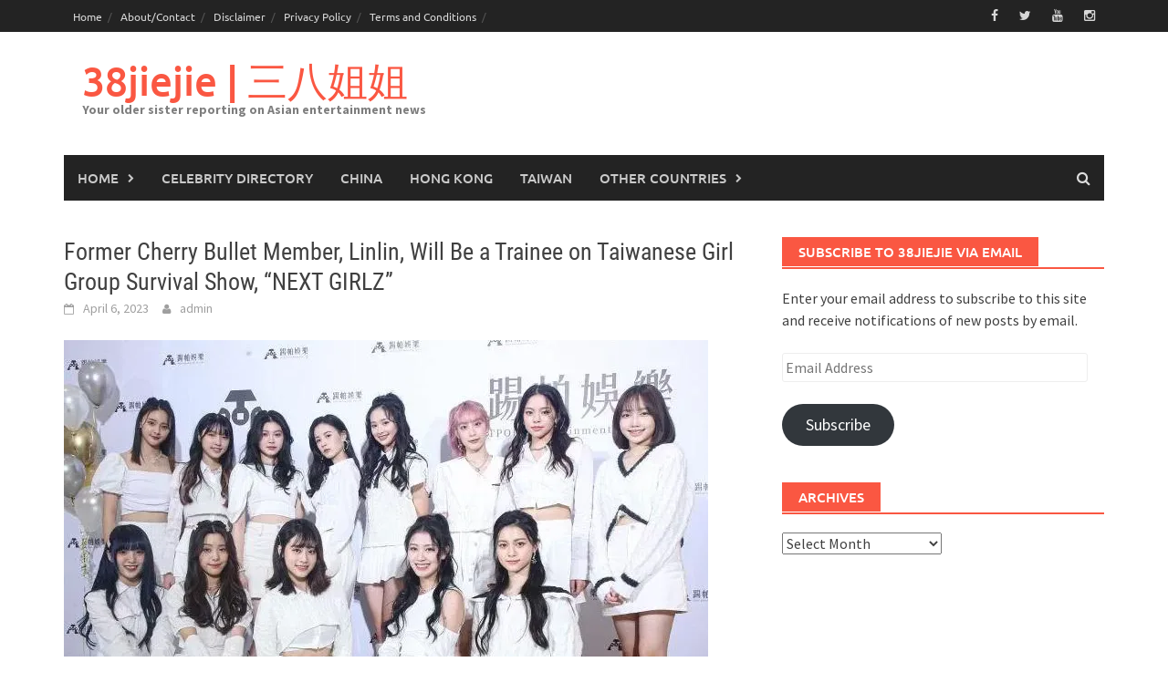

--- FILE ---
content_type: text/vtt; charset=utf-8
request_url: https://video-meta.open.video/caption/jUHiaNQkAfRZ/89dce59db1aee7336d1a812545e1e4b8_en-US.vtt
body_size: 22937
content:
WEBVTT

00:00.000 --> 00:09.800
Welcome to

00:09.800 --> 00:20.260
Better than all the rest Better than anyone

00:20.260 --> 00:49.040
Anyone I've ever met I'm stuck on your heart Welcome to Backstage with Richard Ridge, international Emmy Award winner and the star of Broadway's On Your Feet, Mauricio Martinez, is returning here to
54 Below with a brand new show on March 5th, and I caught up with the Mexican star of theater, television, and music, just weeks before his big return to this glorious Tony Award-winning supper club

00:49.040 --> 00:57.340
First time you leave me, I start losing
control. Walking away with my heart and my soul

00:58.300 --> 01:06.140
I can leave you even when I'm
alone. Oh, baby, don't let go

01:11.140 --> 01:14.680
First of all, it is great to see you,
my friend. Likewise, my dear Richie

01:14.980 --> 01:25.860
How long have we known each other? I've been here for six and a half years since on your feet. So six and a
half years. Six and a half years. Yes. That's quite a while. That's one of the longest relationships I've had

01:26.920 --> 01:42.960
Crystal, how are you? I'm good. I'm good. Very happy to, excited to be back on this great stage. We were talking, how many legends
have actually grace this stage? I hope their energy ropes off on me on March 5th because I'm very excited to do this new show

01:42.960 --> 01:47.100
Well, let's talk about us. How excited are you
to be returning back here? You're at 54 below

01:47.340 --> 01:51.060
Extremely. This is like my home. I literally
live on this street, so I call it home

01:51.240 --> 01:55.140
And this is the best place to sing. I love
the audio. I love the people that come

01:55.220 --> 02:00.160
And I love the staff, the crew, everybody from
sound, lights. They just treat me really nicely

02:00.480 --> 02:12.220
And it's a brand new show, my director, Robbie Roselle. And I are crafting
a very funny, very personal show that's called 511 based in New York

02:12.220 --> 02:17.360
The Self-Taped Stories. I love this. That says
it all. That says our last two years, right

02:17.580 --> 02:21.340
Two and a half, almost three years. We're
going on to our third year of the pandemic

02:21.580 --> 02:29.720
It's wild. We've aged. No, we're ageless. We're
ageless. And ever, no, I'm not going to sing that song

02:29.840 --> 02:33.960
But I am going to do from
one of her shows, Funny Girl

02:33.960 --> 02:40.320
The idea of this show is to basically do most
of the self-tapes that I've been asked to do

02:40.500 --> 02:48.220
And also the roles that people, casting directors, friends, fans, followers
always tell me, oh, have you gone in for this? You're perfect for it. I'm like

02:48.720 --> 02:52.640
I know, but I haven't gone in for it. So I have all
these sites at home. I don't know what to do with

02:52.640 --> 02:59.780
them. So I'm going to bring them back to the stage
and have fun with it and sing from all the shows

02:59.780 --> 03:05.680
that are currently on Broadway. So it's a little
wink and tribute to the show's currently playing

03:05.680 --> 03:10.940
in this great city. What a brilliant concept.
Ravi. Robbie Roselle's a genius. I love him

03:10.940 --> 03:21.920
because he understands my humor and our dear friend and musical director Brian
Nash is responsible for crafting the mashups. We call them Nashups. And he's great

03:22.000 --> 03:26.400
We're going to have five musicians on board
here on stage. They're great. They're basically

03:26.400 --> 03:32.440
my band that has been doing shows with me for
like almost four years now. So I'm very excited

03:32.580 --> 03:37.120
very honored and thrilled. Thrill to have a new
repertoire too, because these are most songs

03:37.120 --> 03:41.760
that I've never done live to a live audience.
So I'm excited. I got a lot of lyrics to learn

03:41.760 --> 03:46.200
So without giving too much away, what are some
of the songs Are you're going to be singing

03:46.340 --> 03:54.560
Well, some Billy Flynn, some Nikki Arnstein from Funny
Girl. There are some Moulin Rouge, some in Juliet

03:55.680 --> 04:01.420
What else is there? Hades Town, Camelot,
shows that are coming up as well

04:02.640 --> 04:08.580
Lion King. Yeah, Phantom, of course.
Which is my mom's dream role for me

04:08.640 --> 04:15.240
Every time she comes to New York, she always says, I want to go see Phantom. so I
take her and every time she comes out, she's like, I can't wait for you to be phantom

04:15.380 --> 04:18.980
I'm like, mom, well, I don't know if I can make that
wish come through anymore because the show's closing

04:19.700 --> 04:26.980
But there's never been a Latino phantom. So we'll fantasize
this night that I'll be the first Latino phantom on Broadway

04:27.600 --> 04:31.540
We put it right out there at Broadway World.
Yeah, Andrew, Don Andres, are you listening

04:32.820 --> 04:37.220
What's it like learning all these incredible
composers, you know, music and their lyrics

04:37.560 --> 04:47.120
I mean, talk about composers. We're talking about Andrew Lord Weber. Of course.
I left him out, but I saved the best for last. Sweeney Todd into the woods

04:47.920 --> 04:52.520
All these company, all these great musicals.
We're talking about legends. We're talking about

04:52.520 --> 04:59.080
decades of work. Roals that I've always wanted
to play, roles that have been played by icons

04:59.240 --> 05:03.900
by legends, you know? Brian Stoze Mitchell has done
some of the characters that I've always wanted

05:03.900 --> 05:07.940
to play. Don Quixote and Cervantes in
Man of La Mancha. I'm doing that as well

05:07.940 --> 05:27.915
Valentin and Case of the Spider Woman you know these dream roles of mine Mandy Patenkin who played Che and Evita were really really it feels
like home because I was dreaming about Broadway I been dreaming about it ever since I was a kid Ever since I didn even know what Broadway was

05:27.975 --> 05:35.415
I was growing up in Mexico, and my mom would pop in a VHS
tape, and I would watch these Hollywood movies, musicals

05:35.415 --> 05:39.175
not knowing that most of these movies,
like Hello Dolly, Sounded Music

05:39.955 --> 05:47.155
Greece came from the theater, and that Broadway
was a district in this great city where

05:47.155 --> 05:51.315
now I call my home. So it's very
emotional. It's very personal

05:51.995 --> 05:55.535
It's done with a lot of respect, with a
lot of love, with a lot of humor as well

05:56.255 --> 06:01.295
And the understanding of what
really an actor does to get jobs

06:01.295 --> 06:06.835
and to keep living and keep growing.
And yeah, they're great songs

06:06.955 --> 06:11.435
We're going to have fun. There's ballads. They're up
tempo. They're funny moments. There's some special guests

06:12.335 --> 06:16.915
I'm very excited. And hopefully
we'll do it not only one night

06:17.155 --> 06:21.775
do it maybe more nights. Yeah. Well, let's
talk about playing here at 54 Below. Yes

06:21.975 --> 06:27.275
This is Broadway's most glorious supper club. Isn't
it? Just sitting here, like looking out into the house

06:27.575 --> 06:33.675
What's it like playing here? I remember living in Mexico years
ago, like seven, eight years ago, and even more, whatever

06:33.835 --> 06:39.855
I mean, this place has been around for over 10 years. And I remember
watching the videos on YouTube and going, wow, what a great venue

06:39.955 --> 06:47.135
I remember this wall, you know, and the lighting and the
sound. And I listened to some albums that came out, Aaron, TV

06:47.135 --> 06:52.755
you know some great performance Paddy Lupone that
released live albums recorded here and I always

06:52.755 --> 07:01.075
dreamt of playing here and now this is my fifth year
in a row um including 2020 because we did a lot

07:01.875 --> 07:07.875
streaming of my of my concert where I get to do a
show you know so I really call this place my home

07:08.515 --> 07:16.915
it feels great to be here I feel like home you know
these um all these people that come and and buy a ticket

07:17.155 --> 07:23.535
they want to be transported for an hour, 75
minutes. So you better have something to deliver

07:23.695 --> 07:30.335
So I will deliver, as I always do, with heart, with
honesty, with truthfulness, with humor, and with love

07:30.575 --> 07:36.995
You know, that's, I love, I'm very blessed to make
a living doing what I love the most and doing what I

07:36.995 --> 07:43.695
what I know how to do best, which is to sing
and act at the same time telling stories

07:43.775 --> 07:52.315
I'm a storyteller. There will be some Spanish, of course. It wouldn't
be a show by me if I didn't do some songs in Spanish or Spanglish

07:53.035 --> 08:01.155
And yeah, that's basically it in a nutshell. You know, I invite
people to come and have a great time and let yourself be transported

08:01.155 --> 08:11.395
to six, seven decades of historic and iconic Broadway
musicals with a Latin twist by this crazy Mexican. Yeah

08:11.675 --> 08:18.595
Does it feel like you're seeing me in a living room when you're here?
Yeah, sometimes. Sometimes it depends how dim the lights are in the house

08:18.595 --> 08:25.075
because sometimes I have these moments where I say in Spanish,
me fui, which literally translates like, I went, I left

08:25.075 --> 08:31.155
I don't know where I went, and I really went somewhere.
I'm singing, maybe I'm thinking about a lyric or something

08:31.155 --> 08:35.395
and I really fly. And all of a sudden
I remember like, it's seconds, but I go

08:35.395 --> 08:39.554
oh, right, I'm on stage, I'm singing.
Oh, there's an audience here

08:39.554 --> 08:45.075
So sometimes I'm here, but sometimes I'm not here.
Sometimes I'm in the clouds playing a character

08:45.075 --> 08:51.155
dreaming, which is what I did when I was a kid. You
know, I would ride my bike. I was forced to play

08:51.155 --> 08:56.135
American football for quite like five years, and
I really didn't like it, but the way I survived

08:56.135 --> 09:04.055
it was creating movies in my head and in my mind.
I would be in the field. I was a quarterback

09:04.255 --> 09:08.775
and I would be running, but there would always
be music playing in my head, and I would be

09:08.775 --> 09:14.235
playing a character, and there would always be
music, and the people in the crowd was the audience

09:14.235 --> 09:20.075
You know, so I relate to that because
I still do that at this age in my 40s

09:20.135 --> 09:32.195
I'm still that five, six, seven-year-old who's living a fantasy. But
now I get to share it with the people who put me here and make a living

09:32.395 --> 09:38.575
Like, help me make a living, which is always a blessing, especially
after the almost two and a half years that we went through

09:38.715 --> 09:42.555
I think it's still a blessing and I will
never take for granted being on a stage

09:42.555 --> 09:46.935
and being able to do my craft and
share it with the people that I love

09:47.435 --> 09:56.895
And the technology, because 54Below offers live stream. So for
international artists such as myself that have a fan base in other countries

09:56.975 --> 10:03.115
such as Mexico and Spain and Latin America, all those fans
and even my loved ones, my mom, who can be here physically

10:03.115 --> 10:09.095
can tune in and have a great show at home
with their popcorn and their pajamas

10:09.095 --> 10:14.795
and we'll all be together. So that's also amazing.
You know? The live streams from here are beautiful

10:14.975 --> 10:18.495
They're beautiful. They really do
a great job. They have many cameras

10:18.655 --> 10:24.615
They're beautifully placed. And the sound, I'm telling you,
it's, I've been wanting to do, I'm going to talk to them

10:24.735 --> 10:33.155
I'm in talks because I really want to do a live album here. Maybe towards
the end of the year, because I think that's in the near future of my plans

10:33.155 --> 10:50.950
Because I really want to have, for posterity, something recorded audio-wise. Because I really like
how it feels to be here and have that la retroalimentation with the audience you know I love that

10:50.950 --> 10:56.910
I love getting responses, the laughter,
the silent moments, and to tell a story

10:56.910 --> 11:01.470
I love that. I love 54 below. Yeah. Well,
you know, you talked about, you know

11:01.470 --> 11:05.970
your love at a very early age. You made
your Broadway debut and on your feet. Yes

11:05.970 --> 11:10.510
How magical was your debut? What do you
remember? I mean, oof, I remember moments

11:10.590 --> 11:14.470
of it because you forget about those things
because you're like literally living it

11:14.970 --> 11:21.810
And you're in shock. I remember my mom being there
and my sister visiting from Spain, my loved ones

11:21.810 --> 11:27.790
I remember people in the street on the stage
door with Mexican flags and giving me tequila

11:28.290 --> 11:36.350
a mariachi band playing Mexican and Latin press supporting
me. I remember Anna, Anna Villafana giving me a hug

11:36.430 --> 11:40.570
I remember Emilio Stefan facetiming
me and telling me how proud he was

11:40.570 --> 11:47.190
was. And I remember that feeling of being on
Broadway as a leading man for the first time

11:47.430 --> 11:55.070
And I will never forget that. There's the dance captain, Natalie
Caruncho, who's a dear friend of mine, gave me my favorite moment

11:55.230 --> 12:02.310
She said, right before you go on stage, because Emilio opened
the show, right before you go on stage, there's a moment before

12:02.490 --> 12:08.410
You've never been on a Broadway stage before. And
now, once you're there, you're a Broadway star

12:08.410 --> 12:15.170
Enjoy this moment before. Really take it in and think of
everything you've done to, I'm getting goosebumps as I say

12:15.710 --> 12:24.430
All you have to work to be here. And I have
worked a lot to be here because it's not easy

12:25.150 --> 12:28.790
You know, I'm the fifth Mexican-born
actor to lead a Broadway musical

12:29.490 --> 12:35.310
Only five. In a country that's literally
next to this, that's not an easy thing

12:35.470 --> 12:43.690
There should be more. I want there to be, hopefully after me, hasn't been
one since me. So hopefully I want there to be 500 Mexicans leading Broadway

12:43.690 --> 12:48.430
musicals. You know, I think there's there has
to be a place for us in this beautiful country

12:48.430 --> 12:55.050
we're neighbors and there's so many Mexicans
here. So I think I speak for them and Mexican

12:55.050 --> 13:03.850
Americans. I hope to make them proud and to
share that dream that it is possible for us to

13:03.850 --> 13:15.350
have a leading role here and tell our stories and represent our people,
our culture on Broadway, which is the mecca of theater in the world

13:15.550 --> 13:19.870
We got to tour the show around the country. Yes.
How incredible was that? Ooh, a dream country

13:20.190 --> 13:23.770
I got spoiled because I got to
travel with Gloria and Emilio a lot

13:24.570 --> 13:28.630
People told me, people who have done tours before
told me, don't get spoiled. You're getting spoiled

13:28.810 --> 13:34.810
Tours are usually not like this. You don't get like the big
stars to come and have an opening night every time you open

13:34.810 --> 13:40.450
because we, Gloria and Amelia, were there for
the LA, Pantages, for San Francisco, for Chicago

13:41.450 --> 13:47.370
for West Palm Beach, for Miami, obviously. So we
got opening nights that were like rock concerts

13:47.750 --> 13:55.630
We had, I mean, Lionel Richie, Stevie Wonder,
Shakira, Ricky Martin. I mean, the list was endless

13:55.630 --> 14:03.210
Eva Longoria, all the Latinos that are supported
and are part of this beautiful family of Latinos

14:03.210 --> 14:07.110
that Gloria and Emilio have created.
that now I am honored to be a part of

14:07.630 --> 14:12.310
were there supporting us. And it
was great. And Miami was wild

14:12.470 --> 14:20.070
because I had a line this scene at the record label
where Gloria and Emilio are trying to cross over

14:20.230 --> 14:26.190
And you remember this beautifully written
monologue by Alex Delanaris where Emilio said

14:26.550 --> 14:31.290
this is what an American looks like.
I got like a standing ovation that

14:31.410 --> 14:41.510
I'm not kidding, it lasted maybe two minutes. Two minutes is a long. time
for you to be standing there with your finger pointing at your face and over

14:41.510 --> 14:48.190
2,000 people at the arch center in Miami
just cheering with goosebumps with tears in

14:48.190 --> 14:52.090
my eyes and I felt like it was written
for me because I was basically telling my

14:52.090 --> 14:55.870
story too I have I had had those
conversations with people people that told me

14:55.870 --> 14:59.750
change your name you're not Latino enough
or you're too Latin or you're too white or

14:59.750 --> 15:04.630
you're not dark enough or change change your
name or lose your accent or put on your

15:04.630 --> 15:10.390
accent. So I was telling that story, which was
mine. And I got to see and travel this beautiful

15:10.390 --> 15:17.710
country. And I got to play at some legendary and
iconic stages, you know, all over. I remember

15:17.710 --> 15:23.110
the fabulous fox, pantages, the Kennedy Center.
We did the Kennedy honors that year for Gloria

15:23.890 --> 15:29.370
I mean, the list goes on and on. It was a year
that really changed my life. Not easy because

15:29.370 --> 15:34.610
it's hard to tour, but it was also
beautiful. I think I couldn't have had a

15:34.610 --> 15:40.610
better debut and a show to tour with than on your
feet. It was the perfect two years of my life

15:40.610 --> 15:46.410
that gave me literally my Broadway dream
came true, come through, and my green card

15:46.830 --> 15:54.350
You know, so. Congratulations. Thank you. So I'm
very grateful to on your feet. It will forever hold

15:54.350 --> 16:00.650
a very, very, very dear and important place in my
heart and in the story of my life and my career

16:00.650 --> 16:13.305
Yeah You know in Mexico and Latin America you a big store because you brought a lot of iconic Broadway musicals to your country Yes
What are some of the roles you played I mean I played Jesus and Jesus Christ Superstar I played Tony Manero in Saturday Night Fever

16:13.425 --> 16:18.205
I played The Beast in Beauty and the Beast.
I played Robert Martin in the Drowsy Chaperon

16:18.565 --> 16:25.965
I played Jamie in the last five years. I played Rodolfo in Arthur
Miller's A View from the Bridge, which was a dream come through

16:26.665 --> 16:33.365
So many. And I also did a lot of TV and
telenovelas, but theater, specifically music

16:33.365 --> 16:41.925
musicals were something that I really, really enjoyed. And it
was just an honor to portray this iconic Broadway characters

16:42.085 --> 16:46.105
but do them, play them in my own
language for my own people in Spanish

16:46.865 --> 16:53.405
And that's why I always bring my language, my native
tongue, back to my concerts and my recordings

16:53.565 --> 17:00.985
I do at least one musical theater song in Spanish. Because
most of the audience in this country have never listened to

17:00.985 --> 17:05.744
if I can't love her from Beauty and the
Beast in Spanish, or Getsemone in Spanish

17:06.325 --> 17:10.065
you know, or Phantom of the Opera,
Music of the Night, in Spanish

17:11.204 --> 17:17.585
So that's fascinating to me. And I
bring those memories back every so often

17:17.585 --> 17:21.085
because they're also a part of me. All those
characters that I've been blessed to play

17:21.085 --> 17:26.885
in over 20 years in Mexico are part of
me. They're literally living inside of me

17:27.345 --> 17:41.345
So I turn into them every now and then. And every now on them, I'm a beast or a prince or an Italian-American
dancing and a disco club or Robert Martin tapping or roller skating with his eyes blindfolded

17:41.425 --> 17:52.905
So it's an honor. It's an honor. And I got to do to sing Getsemini in Spanish
in my audition for Unmasked at PaperMill Playhouse for Andrew Lloyd Weber

17:53.665 --> 17:59.105
And then he chose me to sing it in
English in his musical memoir unmasked

17:59.105 --> 18:11.785
So it really, I've had those full circle moments in Spanish and then in English
that really are like dreams come true, you know, and I feel very, very blessed

18:11.785 --> 18:20.625
You know, because of your success on television, in your native country and everything
else, and just on your feet, you have fans that travel all around the country to see you

18:20.785 --> 18:29.085
The Fides, they're amazing. What's your name? The Fides? Yes, the Fides. Okay, well, like
I said, you're going to introduce so many people and have introduced so many people to 50

18:29.085 --> 18:33.805
54 below, to come and see you and introduce them
to like a nightclub and see, oh, he does this too

18:33.925 --> 18:57.345
Yes. What that means to you. It means everything because it's an important and very, it's a job that I don't take lightly, a position that I don't take likely because I have to be very
responsible in carrying the torch and introducing this amazing place and this amazing culture and niche because it's a culture, you know, the Broadway musical theater, cabaret act

18:57.345 --> 19:14.425
We don't have that in Mexico. We don't have that in Latin America. So to be one of the few Mexicans who does it and introduces
it to this whole new audience, not only in Mexico, but in all over Latin America and Spain that they tune in, it's an honor

19:14.425 --> 19:24.885
It's an honor. And I feel very blessed to be a bridge between two
cultures and two languages because I don't consider myself bilingual

19:25.085 --> 19:28.905
I consider myself bicultural. you
know, which is a very different thing

19:29.645 --> 19:39.225
This is my quest to follow that
star, no matter how hopeless

19:40.445 --> 19:50.725
no matter how far, to fight for the
right, without question nor pause

19:50.725 --> 20:18.865
to be willing to march into hell for that heavenly cause. And I know if I'll only be true
to this glorious quest, that my heart will I peaceful and calm when I'm laid to my rest

20:21.765 --> 20:25.965
Finally, what are you looking forward to
the most with your show here on March 5th

20:25.965 --> 20:32.045
Back here at 54 below. To remember all my lyrics, to
get a big standing ovation and to have a good time

20:32.245 --> 20:38.825
To be celebrating over there at the bar once the
show's over with everybody and feel very blessed

20:39.625 --> 20:44.945
hopefully sell out and just people having a
good time, which is ultimately what they want

20:45.125 --> 20:55.125
People want to come and have a good time. Be inspired, dance, sing,
maybe cry a little, or maybe hold your loved ones hand and have

20:55.125 --> 21:00.965
have a romantic night. There's a little
bit of everything in this show. So

21:01.085 --> 21:04.865
it's going to be fun. Well, the people
watching look no further than 54 below

21:05.165 --> 21:09.645
Come and see this man on March 5th.
And for tickets, just go to 54 below

21:10.505 --> 21:12.565
Thank you so much. Always a
pleasure. Always a pleasure


--- FILE ---
content_type: text/javascript
request_url: https://g.ezoic.net/humix/inline_embed
body_size: 10268
content:
var ezS = document.createElement("link");ezS.rel="stylesheet";ezS.type="text/css";ezS.href="//go.ezodn.com/ezvideo/ezvideojscss.css?cb=185";document.head.appendChild(ezS);
var ezS = document.createElement("link");ezS.rel="stylesheet";ezS.type="text/css";ezS.href="//go.ezodn.com/ezvideo/ezvideocustomcss.css?cb=115154-0-185";document.head.appendChild(ezS);
window.ezVideo = {"appendFloatAfterAd":false,"language":"en","titleString":"","titleOption":"","autoEnableCaptions":false}
var ezS = document.createElement("script");ezS.src="//vjs.zencdn.net/vttjs/0.14.1/vtt.min.js";document.head.appendChild(ezS);
(function() {
		let ezInstream = {"prebidBidders":[{"bidder":"criteo","params":{"networkId":7987,"pubid":"101496","video":{"playbackmethod":[2,6]}},"ssid":"10050"},{"bidder":"medianet","params":{"cid":"8CUBCB617","crid":"358025426"},"ssid":"11307"},{"bidder":"pubmatic","params":{"adSlot":"Ezoic_default_video","publisherId":"156983"},"ssid":"10061"},{"bidder":"smartadserver","params":{"formatId":117670,"networkId":4503,"pageId":1696160,"siteId":557984},"ssid":"11335"},{"bidder":"ttd","params":{"publisherId":"0e427a48db0a1951733e1a93deb9b44a","supplySourceId":"ezoic"},"ssid":"11384"},{"bidder":"vidazoo","params":{"cId":"652646d136d29ed957788c6d","pId":"59ac17c192832d0011283fe3"},"ssid":"11372"},{"bidder":"yieldmo","params":{"placementId":"3159086761833865258"},"ssid":"11315"},{"bidder":"rubicon","params":{"accountId":21150,"siteId":269072,"video":{"language":"en","size_id":201},"zoneId":3326304},"ssid":"10063"},{"bidder":"onetag","params":{"pubId":"62499636face9dc"},"ssid":"11291"},{"bidder":"sharethrough","params":{"pkey":"VS3UMr0vpcy8VVHMnE84eAvj"},"ssid":"11309"},{"bidder":"adyoulike_i_s2s","params":{"placement":"b74dd1bf884ad15f7dc6fca53449c2db"},"ssid":"11314"},{"bidder":"amx_i_s2s","params":{"tagid":"JreGFOmAO"},"ssid":"11290"},{"bidder":"appnexus_i_s2s","params":{"placementId":20393460},"ssid":"10087"},{"bidder":"criteo_i_s2s","params":{"networkId":12274,"pubid":"104211","video":{"playbackmethod":[2,6]}},"ssid":"10050"},{"bidder":"gumgum_i_s2s","params":{"zone":"xw4fad9t"},"ssid":"10079"},{"bidder":"ix_i_s2s","params":{"siteId":"1280191"},"ssid":"10082"},{"bidder":"medianet_i_s2s","params":{"cid":"8CUPV1T76","crid":"578781359"},"ssid":"11307"},{"bidder":"onetag_i_s2s","params":{"pubId":"62499636face9dc"},"ssid":"11291"},{"bidder":"pubmatic_i_s2s","params":{"adSlot":"Ezoic_default_video","publisherId":"156983"},"ssid":"10061"},{"bidder":"rubicon_i_s2s","params":{"accountId":21150,"siteId":421616,"video":{"language":"en","size_id":201},"zoneId":2495262},"ssid":"10063"},{"bidder":"sharethrough_i_s2s","params":{"pkey":"kgPoDCWJ3LoAt80X9hF5eRLi"},"ssid":"11309"},{"bidder":"smartadserver_i_s2s","params":{"formatId":117670,"networkId":4503,"pageId":1696160,"siteId":557984},"ssid":"11335"},{"bidder":"sonobi_i_s2s","params":{"TagID":"86985611032ca7924a34"},"ssid":"10048"},{"bidder":"sovrn_i_s2s","params":{"tagid":"1263646"},"ssid":"10017"},{"bidder":"triplelift_i_s2s","params":{"inventoryCode":"ezoic_RON_instream_PbS2S"},"ssid":"11296"},{"bidder":"vidazoo_i_s2s","params":{"cId":"68415a84f0bd2a2f4a824fae","pId":"59ac17c192832d0011283fe3"},"ssid":"11372"}],"apsSlot":{"slotID":"instream_desktop_na_Video","divID":"","slotName":"","mediaType":"video","sizes":[[400,300],[640,390],[390,640],[320,480],[480,320],[400,225],[640,360],[768,1024],[1024,768],[640,480]],"slotParams":{}},"allApsSlots":[{"Slot":{"slotID":"AccompanyingContent_640x360v_5-60seconds_Off_NoSkip","divID":"","slotName":"","mediaType":"video","sizes":[[400,300],[640,390],[390,640],[320,480],[480,320],[400,225],[640,360],[768,1024],[1024,768],[640,480]],"slotParams":{}},"Duration":60},{"Slot":{"slotID":"AccompanyingContent_640x360v_5-60seconds_Off_Skip","divID":"","slotName":"","mediaType":"video","sizes":[[400,300],[640,390],[390,640],[320,480],[480,320],[400,225],[640,360],[768,1024],[1024,768],[640,480]],"slotParams":{}},"Duration":60},{"Slot":{"slotID":"AccompanyingContent_640x360v_5-30seconds_Off_NoSkip","divID":"","slotName":"","mediaType":"video","sizes":[[400,300],[640,390],[390,640],[320,480],[480,320],[400,225],[640,360],[768,1024],[1024,768],[640,480]],"slotParams":{}},"Duration":30},{"Slot":{"slotID":"AccompanyingContent_640x360v_5-30seconds_Off_Skip","divID":"","slotName":"","mediaType":"video","sizes":[[400,300],[640,390],[390,640],[320,480],[480,320],[400,225],[640,360],[768,1024],[1024,768],[640,480]],"slotParams":{}},"Duration":30},{"Slot":{"slotID":"AccompanyingContent_640x360v_5-15seconds_Off_NoSkip","divID":"","slotName":"","mediaType":"video","sizes":[[400,300],[640,390],[390,640],[320,480],[480,320],[400,225],[640,360],[768,1024],[1024,768],[640,480]],"slotParams":{}},"Duration":15},{"Slot":{"slotID":"AccompanyingContent_640x360v_5-15seconds_Off_Skip","divID":"","slotName":"","mediaType":"video","sizes":[[400,300],[640,390],[390,640],[320,480],[480,320],[400,225],[640,360],[768,1024],[1024,768],[640,480]],"slotParams":{}},"Duration":15},{"Slot":{"slotID":"instream_desktop_na_Video","divID":"","slotName":"","mediaType":"video","sizes":[[400,300],[640,390],[390,640],[320,480],[480,320],[400,225],[640,360],[768,1024],[1024,768],[640,480]],"slotParams":{}},"Duration":30}],"genericInstream":false,"UnfilledCnt":0,"AllowPreviousBidToSetBidFloor":false,"PreferPrebidOverAmzn":false,"DoNotPassBidFloorToPreBid":false,"bidCacheThreshold":-1,"rampUp":true,"IsEzDfpAccount":true,"EnableVideoDeals":false,"monetizationApproval":{"DomainId":115154,"Domain":"38jiejie.com","HumixChannelId":1329,"HasGoogleEntry":false,"HDMApproved":false,"MCMApproved":true},"SelectivelyIncrementUnfilledCount":false,"BlockBidderAfterBadAd":true,"useNewVideoStartingFloor":false,"addHBUnderFloor":false,"dvama":false,"dgeb":false,"vatc":{"at":"INSTREAM","fs":"UNIFORM","mpw":200,"itopf":false,"bcds":"v","bcdsds":"g","bcd":{"ad_type":"INSTREAM","data":{"country":"US","form_factor":1,"impressions":4354409,"share_ge7":0.818287,"bucket":"bid-rich","avg_depth":9.286549,"p75_depth":12,"share_ge5":0.841312,"share_ge9":0.785372},"is_domain":false,"loaded_at":"2026-01-17T04:27:15.674233482-08:00"}},"totalVideoDuration":0,"totalAdsPlaybackDuration":0};
		if (typeof __ezInstream !== "undefined" && __ezInstream.breaks) {
			__ezInstream.breaks = __ezInstream.breaks.concat(ezInstream.breaks);
		} else {
			window.__ezInstream = ezInstream;
		}
	})();
var EmbedExclusionEvaluated = 'exempt'; var EzoicMagicPlayerExclusionSelectors = [".humix-off"];var EzoicMagicPlayerInclusionSelectors = [];var EzoicPreferredLocation = '1';

			window.humixFirstVideoLoaded = true
			window.dispatchEvent(new CustomEvent('humixFirstVideoLoaded'));
		
window.ezVideoIframe=false;window.renderEzoicVideoContentCBs=window.renderEzoicVideoContentCBs||[];window.renderEzoicVideoContentCBs.push(function(){let videoObjects=[{"PlayerId":"ez-4999","VideoContentId":"wYiII-BGyyM","VideoPlaylistSelectionId":0,"VideoPlaylistId":1,"VideoTitle":"Video: Mauricio Martínez Is Singing Roles That Might Have Been at 54 Below","VideoDescription":"Emmy Award winner and Tony Award watcher Mauricio Martínez has had a lot of self-tape sides filling up his Dropbox. In his new show, 5\u0026#39;11, Based in NYC, he\u0026#39;s putting those to good use in a musical “What If…,” sorting through what might have been. In this video, he chats with Richard Ridge about the upcoming gig.","VideoChapters":{"Chapters":["Performance of 'You're simply the best'","Return to 54 Below with a new show","Reunited with Richard Ridge after 6.5 years","Excitement for upcoming show on March 5th","Reflections on performing at 54 Below","Behind the Scenes","Reflections on the Pandemic","The Self-Tape Stories Concept","Navigating Audition Challenges","Broadway Tribute","Musical Director and Mashups","New Repertoire and Song Selection","Upcoming Shows and Mom's Dream Role","Fantasizing as the First Latino Phantom","Exploring Musical Legends","Iconic Roles in Theater"],"StartTimes":[8500,29000,72000,81000,103500,115500,138000,149500,165500,177000,193000,215500,236000,259500,272500,290000],"EndTimes":[29000,72000,81000,103000,115500,138000,149500,165500,177000,193000,215500,236000,259500,271500,290000,300000]},"VideoLinksSrc":"","VideoSrcURL":"https://streaming.open.video/contents/jUHiaNQkAfRZ/1749595607/index.m3u8","VideoDurationMs":1291223,"DeviceTypeFlag":14,"FloatFlag":14,"FloatPosition":1,"IsAutoPlay":true,"IsLoop":false,"IsLiveStreaming":false,"OutstreamEnabled":false,"ShouldConsiderDocVisibility":true,"ShouldPauseAds":true,"AdUnit":"","ImpressionId":0,"VideoStartTime":0,"IsStartTimeEnabled":0,"IsKeyMoment":false,"PublisherVideoContentShare":{"DomainIdOwner":38823,"DomainIdShare":115154,"DomainNameOwner":"broadwayworld.com","VideoContentId":"wYiII-BGyyM","LoadError":"[MagicPlayerPlaylist:0]","IsEzoicOwnedVideo":false,"IsGenericInstream":false,"IsOutstream":false,"IsGPTOutstream":false},"VideoUploadSource":"import-from-mrss-feed","IsVertical":false,"IsPreferred":false,"ShowControls":false,"IsSharedEmbed":false,"ShortenId":"wYiII-BGyyM","Preview":false,"PlaylistHumixId":"","VideoSelection":10,"MagicPlaceholderType":1,"MagicHTML":"\u003cdiv id=ez-video-wrap-ez-4998 class=ez-video-wrap style=\"align-self: stretch;\"\u003e\u003cdiv class=ez-video-center\u003e\u003cdiv class=\"ez-video-content-wrap ez-rounded-border\"\u003e\u003cdiv id=ez-video-wrap-ez-4999 class=\"ez-video-wrap ez-video-magic\" style=\"align-self: stretch;\"\u003e\u003cdiv class=ez-video-magic-row\u003e\u003col class=ez-video-magic-list\u003e\u003cli class=\"ez-video-magic-item ez-video-magic-autoplayer\"\u003e\u003cdiv id=floating-placeholder-ez-4999 class=floating-placeholder style=\"display: none;\"\u003e\u003cdiv id=floating-placeholder-sizer-ez-4999 class=floating-placeholder-sizer\u003e\u003cpicture class=\"video-js vjs-playlist-thumbnail\"\u003e\u003cimg id=floating-placeholder-thumbnail alt loading=lazy nopin=nopin\u003e\u003c/picture\u003e\u003c/div\u003e\u003c/div\u003e\u003cdiv id=ez-video-container-ez-4999 class=\"ez-video-container ez-video-magic-redesign ez-responsive ez-float-right\" style=\"flex-wrap: wrap;\"\u003e\u003cdiv class=ez-video-ez-stuck-bar id=ez-video-ez-stuck-bar-ez-4999\u003e\u003cdiv class=\"ez-video-ez-stuck-close ez-simple-close\" id=ez-video-ez-stuck-close-ez-4999 style=\"font-size: 16px !important; text-shadow: none !important; color: #000 !important; font-family: system-ui !important; background-color: rgba(255,255,255,0.5) !important; border-radius: 50% !important; text-align: center !important;\"\u003ex\u003c/div\u003e\u003c/div\u003e\u003cvideo id=ez-video-ez-4999 class=\"video-js ez-vid-placeholder\" controls preload=metadata\u003e\u003cp class=vjs-no-js\u003ePlease enable JavaScript\u003c/p\u003e\u003c/video\u003e\u003cdiv class=ez-vid-preview id=ez-vid-preview-ez-4999\u003e\u003c/div\u003e\u003cdiv id=lds-ring-ez-4999 class=lds-ring\u003e\u003cdiv\u003e\u003c/div\u003e\u003cdiv\u003e\u003c/div\u003e\u003cdiv\u003e\u003c/div\u003e\u003cdiv\u003e\u003c/div\u003e\u003c/div\u003e\u003c/div\u003e\u003cli class=\"ez-video-magic-item ez-video-magic-playlist\"\u003e\u003cdiv id=ez-video-playlist-ez-4998 class=vjs-playlist\u003e\u003c/div\u003e\u003c/ol\u003e\u003c/div\u003e\u003c/div\u003e\u003cdiv id=floating-placeholder-ez-4998 class=floating-placeholder style=\"display: none;\"\u003e\u003cdiv id=floating-placeholder-sizer-ez-4998 class=floating-placeholder-sizer\u003e\u003cpicture class=\"video-js vjs-playlist-thumbnail\"\u003e\u003cimg id=floating-placeholder-thumbnail alt loading=lazy nopin=nopin\u003e\u003c/picture\u003e\u003c/div\u003e\u003c/div\u003e\u003cdiv id=ez-video-container-ez-4998 class=\"ez-video-container ez-video-magic-redesign ez-responsive ez-float-right\" style=\"flex-wrap: wrap;\"\u003e\u003cdiv class=ez-video-ez-stuck-bar id=ez-video-ez-stuck-bar-ez-4998\u003e\u003cdiv class=\"ez-video-ez-stuck-close ez-simple-close\" id=ez-video-ez-stuck-close-ez-4998 style=\"font-size: 16px !important; text-shadow: none !important; color: #000 !important; font-family: system-ui !important; background-color: rgba(255,255,255,0.5) !important; border-radius: 50% !important; text-align: center !important;\"\u003ex\u003c/div\u003e\u003c/div\u003e\u003cvideo id=ez-video-ez-4998 class=\"video-js ez-vid-placeholder vjs-16-9\" controls preload=metadata\u003e\u003cp class=vjs-no-js\u003ePlease enable JavaScript\u003c/p\u003e\u003c/video\u003e\u003cdiv class=keymoment-container id=keymoment-play style=\"display: none;\"\u003e\u003cspan id=play-button-container class=play-button-container-active\u003e\u003cspan class=\"keymoment-play-btn play-button-before\"\u003e\u003c/span\u003e\u003cspan class=\"keymoment-play-btn play-button-after\"\u003e\u003c/span\u003e\u003c/span\u003e\u003c/div\u003e\u003cdiv class=\"keymoment-container rewind\" id=keymoment-rewind style=\"display: none;\"\u003e\u003cdiv id=keymoment-rewind-box class=rotate\u003e\u003cspan class=\"keymoment-arrow arrow-two double-arrow-icon\"\u003e\u003c/span\u003e\u003cspan class=\"keymoment-arrow arrow-one double-arrow-icon\"\u003e\u003c/span\u003e\u003c/div\u003e\u003c/div\u003e\u003cdiv class=\"keymoment-container forward\" id=keymoment-forward style=\"display: none;\"\u003e\u003cdiv id=keymoment-forward-box\u003e\u003cspan class=\"keymoment-arrow arrow-two double-arrow-icon\"\u003e\u003c/span\u003e\u003cspan class=\"keymoment-arrow arrow-one double-arrow-icon\"\u003e\u003c/span\u003e\u003c/div\u003e\u003c/div\u003e\u003cdiv id=vignette-overlay\u003e\u003c/div\u003e\u003cdiv id=vignette-top-card class=vignette-top-card\u003e\u003cdiv class=vignette-top-channel\u003e\u003ca class=top-channel-logo target=_blank role=link aria-label=\"channel logo\" style='background-image: url(\"https://video-meta.humix.com/logo/309/logo-1714683926.png\");'\u003e\u003c/a\u003e\u003c/div\u003e\u003cdiv class=\"vignette-top-title top-enable-channel-logo\"\u003e\u003cdiv class=\"vignette-top-title-text vignette-magic-player\"\u003e\u003ca class=vignette-top-title-link id=vignette-top-title-link-ez-4998 target=_blank tabindex=0 href=https://open.video/video/wYiII-BGyyM\u003eVideo: Mauricio Martínez Is Singing Roles That Might Have Been at 54 Below\u003c/a\u003e\u003c/div\u003e\u003c/div\u003e\u003cdiv class=vignette-top-share\u003e\u003cbutton class=vignette-top-button type=button title=share id=vignette-top-button\u003e\u003cdiv class=top-button-icon\u003e\u003csvg height=\"100%\" version=\"1.1\" viewBox=\"0 0 36 36\" width=\"100%\"\u003e\n                                        \u003cuse class=\"svg-shadow\" xlink:href=\"#share-icon\"\u003e\u003c/use\u003e\n                                        \u003cpath class=\"svg-fill\" d=\"m 20.20,14.19 0,-4.45 7.79,7.79 -7.79,7.79 0,-4.56 C 16.27,20.69 12.10,21.81 9.34,24.76 8.80,25.13 7.60,27.29 8.12,25.65 9.08,21.32 11.80,17.18 15.98,15.38 c 1.33,-0.60 2.76,-0.98 4.21,-1.19 z\" id=\"share-icon\"\u003e\u003c/path\u003e\n                                    \u003c/svg\u003e\u003c/div\u003e\u003c/button\u003e\u003c/div\u003e\u003c/div\u003e\u003ca id=watch-on-link-ez-4998 class=watch-on-link aria-label=\"Watch on Open.Video\" target=_blank href=https://open.video/video/wYiII-BGyyM\u003e\u003cdiv class=watch-on-link-content aria-hidden=true\u003e\u003cdiv class=watch-on-link-text\u003eWatch on\u003c/div\u003e\u003cimg style=\"height: 1rem;\" src=https://assets.open.video/open-video-white-logo.png alt=\"Video channel logo\" class=img-fluid\u003e\u003c/div\u003e\u003c/a\u003e\u003cdiv class=ez-vid-preview id=ez-vid-preview-ez-4998\u003e\u003c/div\u003e\u003cdiv id=lds-ring-ez-4998 class=lds-ring\u003e\u003cdiv\u003e\u003c/div\u003e\u003cdiv\u003e\u003c/div\u003e\u003cdiv\u003e\u003c/div\u003e\u003cdiv\u003e\u003c/div\u003e\u003c/div\u003e\u003cdiv id=ez-video-links-ez-4998 style=position:absolute;\u003e\u003c/div\u003e\u003c/div\u003e\u003c/div\u003e\u003cdiv id=ez-lower-title-link-ez-4998 class=lower-title-link\u003e\u003ca href=https://open.video/video/wYiII-BGyyM target=_blank\u003eVideo: Mauricio Martínez Is Singing Roles That Might Have Been at 54 Below\u003c/a\u003e\u003c/div\u003e\u003c/div\u003e\u003c/div\u003e","PreferredVideoType":0,"DisableWatchOnLink":false,"DisableVignette":false,"DisableTitleLink":false,"VideoPlaylist":{"VideoPlaylistId":1,"FirstVideoSelectionId":0,"FirstVideoIndex":0,"Name":"Universal Player","IsLooping":1,"IsShuffled":0,"Autoskip":0,"Videos":[{"PublisherVideoId":1274602,"PublisherId":17872,"VideoContentId":"wYiII-BGyyM","DomainId":38823,"Title":"Video: Mauricio Martínez Is Singing Roles That Might Have Been at 54 Below","Description":"Emmy Award winner and Tony Award watcher Mauricio Martínez has had a lot of self-tape sides filling up his Dropbox. In his new show, 5\u0026#39;11, Based in NYC, he\u0026#39;s putting those to good use in a musical “What If…,” sorting through what might have been. In this video, he chats with Richard Ridge about the upcoming gig.","VideoChapters":{"Chapters":null,"StartTimes":null,"EndTimes":null},"Privacy":"public","CreatedDate":"2024-06-18 15:27:59","ModifiedDate":"2024-06-18 15:39:59","PreviewImage":"https://video-meta.open.video/poster/jUHiaNQkAfRZ/jUHiaNQkAfRZ_j1718724597345-qvzood_t1718725019_base.004.jpg","RestrictByReferer":false,"ImpressionId":0,"VideoDurationMs":1291223,"StreamingURL":"https://streaming.open.video/contents/jUHiaNQkAfRZ/1749595607/index.m3u8","PublisherVideoContentShare":{"DomainIdOwner":38823,"DomainIdShare":115154,"DomainNameOwner":"broadwayworld.com","VideoContentId":"wYiII-BGyyM","IsEzoicOwnedVideo":false,"IsGenericInstream":false,"IsOutstream":false,"IsGPTOutstream":false},"ExternalId":"","IABCategoryName":"Broadway \u0026 Musical Theater,Music \u0026 Audio,Concerts \u0026 Music Festivals,Events \u0026 Listings","IABCategoryIds":"156,243,184,150","NLBCategoryIds":"658,24,13,11","IsUploaded":false,"IsProcessed":false,"IsContentShareable":true,"UploadSource":"import-from-mrss-feed","IsPreferred":false,"Category":"","IsRotate":false,"ShortenId":"wYiII-BGyyM","PreferredVideoType":0,"HumixChannelId":309,"IsHumixChannelActive":true,"VideoAutoMatchType":0,"ShareBaseUrl":"//open.video/","CanonicalLink":"https://open.video/@broadwayworld/v/video-mauricio-martínez-is-singing-roles-that-might-have-been-at-54-below","OpenVideoHostedLink":"https://open.video/@broadwayworld/v/video-mauricio-martínez-is-singing-roles-that-might-have-been-at-54-below","ChannelSlug":"","Language":"en","Keywords":"","HasMultiplePosterResolutions":true,"ResizedPosterVersion":0,"ChannelLogo":"logo/309/logo-1714683926.png","OwnerIntegrationType":"off","IsChannelWPHosted":false,"HideReportVideoButton":false,"VideoPlaylistSelectionId":0,"VideoLinksSrc":"","VideoStartTime":0,"IsStartTimeEnabled":0,"AdUnit":"115154-shared-video-3","VideoPlaylistId":1,"InitialIndex":0},{"PublisherVideoId":825126,"PublisherId":198338,"VideoContentId":"BdiM2lj7YZ2","DomainId":326119,"Title":"Let\u0026#39;s Play Bullet Heaven (6)","Description":"I beat special stage 3 (third boss hard mode) and the \u0026#34;pacifist\u0026#34; medal, and show off the true final boss. Can\u0026#39;t beat the true final boss yet though thanks to 3 hearts.\r\n\r\nPlay it :\r\nhttp://www.kongregate.com/games/kupo707/bullet-heaven/?gamereferral=bullet-heaven\r\nCreator\u0026#39;s FB:\r\nhttps://www.facebook.com/pages/Epic-Battle-Fantasy-3/121491377896263\r\nComposer\u0026#39;s FB:\r\nhttps://www.facebook.com/pages/Halcyonic-Falcon-X/148298581863486 ❤️ https://patreon.com/sirtaptap 💬 https://sirtaptap.com/discord \n\n🕒Chapters🕙\nComment a timestamp if I missed something!\n\n👋 Hi I\u0026#39;m SirTapTap! 🖖\n██████████████████\nSubscribe for Chill Vibes, Gaming Livestreams, and 3+ videos a week featuring underrated gems!\nI play unique games almost every day! Join the channel for something new, fresh, and high quality every week. Personal favorites are anything unique or surreal andartsy, stuff that makes you think. And anything funny. Humor is essential.\n\nI read all my comments, so leave something nice!\n\n🔗 Links \u0026amp; Social 🌐\n██████████████████\nJoin our Discord Server: https://sirtaptap.com/discord\nMy site for game guides \u0026amp; articles: https://sirtaptap.com/\nTapTap\u0026#39;s Twitter: https://sirtaptap.com/twitter/\nFacebook: https://sirtaptap.com/facebook/\nSubreddit: https://reddit.com/r/sirtaptap/\n\n❤️ Support The Channel 💸\n██████████████████\n\n💰Donations \u0026amp; Memberships \n██████████████████\nGet chat emotes \u0026amp; more as a Channel Member: https://youtube.com/sirtaptap/join\nMonthly benefits on Patreon: https://sirtaptap.com/patreon\nBuy me a Coffee: https://sirtaptap.com/kofi\n\n🛒Affiliate Links \n██████████████████\nSupport me while shopping on amazon! https://sirtaptap.com/amazon\nBuy games on itch.io: https://sirtaptap.com/itchio\nGet game bundles \u0026amp; support me on Humble Bundle https://sirtaptap.com/humblebundle\nSupport me on Epic Games Store (Fornite): https://sirtaptap.com/egs\nMore affiliates: https://sirtaptap.com/about/#affiliate_links","VideoChapters":{"Chapters":null,"StartTimes":null,"EndTimes":null},"Privacy":"public","CreatedDate":"2024-02-20 01:15:47","ModifiedDate":"2024-02-20 05:15:28","PreviewImage":"https://video-meta.open.video/poster/0n_QvHNQUZva/BdiM2lj7YZ2_ojhZuT.jpg","RestrictByReferer":false,"ImpressionId":0,"VideoDurationMs":1054420,"StreamingURL":"https://streaming.open.video/contents/0n_QvHNQUZva/1708405923/index.m3u8","PublisherVideoContentShare":{"DomainIdOwner":326119,"DomainIdShare":115154,"DomainNameOwner":"sirtaptap.com","VideoContentId":"BdiM2lj7YZ2","IsEzoicOwnedVideo":false,"IsGenericInstream":false,"IsOutstream":false,"IsGPTOutstream":false},"ExternalId":"","IABCategoryName":"Action \u0026 Platform Games,Computer \u0026 Video Games,Games","IABCategoryIds":"686,680,683","NLBCategoryIds":"934,251,243","IsUploaded":false,"IsProcessed":false,"IsContentShareable":true,"UploadSource":"import-from-youtube","IsPreferred":false,"Category":"","IsRotate":false,"ShortenId":"BdiM2lj7YZ2","PreferredVideoType":0,"HumixChannelId":16359,"IsHumixChannelActive":true,"VideoAutoMatchType":0,"ShareBaseUrl":"//open.video/","CanonicalLink":"https://open.video/@zeldazone/v/lets-play-bullet-heaven-6","OpenVideoHostedLink":"https://open.video/@zeldazone/v/lets-play-bullet-heaven-6","ChannelSlug":"","Language":"en","Keywords":"playthrough,rpg elements,battle,shmup,flash game,game,Flash,Bullet Heaven,review,let's play","HasMultiplePosterResolutions":true,"ResizedPosterVersion":0,"ChannelLogo":"logo/16359/default-channel-logo-1751014163.png","OwnerIntegrationType":"off","IsChannelWPHosted":false,"HideReportVideoButton":false,"VideoPlaylistSelectionId":0,"VideoLinksSrc":"","VideoStartTime":0,"IsStartTimeEnabled":0,"AdUnit":"115154-shared-video-3","VideoPlaylistId":1,"InitialIndex":1},{"PublisherVideoId":2624506,"PublisherId":511492,"VideoContentId":"0Mu_aHvzbBM","DomainId":639533,"Title":"Reality Show Celebrities Who Sadly Died Before 35","Description":"They found love, took risks, and cooked their hearts out in front of millions. But the end came much too soon for these reality stars.","VideoChapters":{"Chapters":null,"StartTimes":null,"EndTimes":null},"Privacy":"public","CreatedDate":"2026-01-08 15:24:52","ModifiedDate":"2026-01-08 16:19:19","PreviewImage":"https://video-meta.open.video/poster/8rvuVl0rVwYI/0Mu_aHvzbBM_rpzEGN.jpg","RestrictByReferer":false,"ImpressionId":0,"VideoDurationMs":1113645,"StreamingURL":"https://streaming.open.video/contents/8rvuVl0rVwYI/1767894925/index.m3u8","PublisherVideoContentShare":{"DomainIdOwner":639533,"DomainIdShare":115154,"DomainNameOwner":"humix_publisher_511492","VideoContentId":"0Mu_aHvzbBM","IsEzoicOwnedVideo":false,"IsGenericInstream":false,"IsOutstream":false,"IsGPTOutstream":false},"ExternalId":"","IABCategoryName":"Substance Abuse,Celebrities \u0026 Entertainment News","IABCategoryIds":"311,433","NLBCategoryIds":"316,3","IsUploaded":false,"IsProcessed":false,"IsContentShareable":true,"UploadSource":"import-from-mrss-feed","IsPreferred":false,"Category":"","IsRotate":false,"ShortenId":"0Mu_aHvzbBM","PreferredVideoType":0,"HumixChannelId":122813,"IsHumixChannelActive":true,"VideoAutoMatchType":0,"ShareBaseUrl":"//open.video/","CanonicalLink":"https://open.video/@grungehq/v/reality-show-celebrities-who-sadly-died-before-35","OpenVideoHostedLink":"https://open.video/@grungehq/v/reality-show-celebrities-who-sadly-died-before-35","ChannelSlug":"","Language":"en","Keywords":"RealityStars,CelebrityDeaths,GoneTooSoon","HasMultiplePosterResolutions":true,"ResizedPosterVersion":1,"ChannelLogo":"logo/122813/logo-1751284939.webp","OwnerIntegrationType":"off","IsChannelWPHosted":false,"HideReportVideoButton":false,"VideoPlaylistSelectionId":0,"VideoLinksSrc":"","VideoStartTime":0,"IsStartTimeEnabled":0,"AdUnit":"115154-shared-video-3","VideoPlaylistId":1,"InitialIndex":2},{"PublisherVideoId":2614671,"PublisherId":561394,"VideoContentId":"J-C2JqFb4PM","DomainId":693934,"Title":"Chinese drills around Taiwan after US and Japan show support towards the island","Description":"China this morning conducted live-fire military drills in waters around Taiwan, aimed, it says, as a warning against separatist forces in the self-ruled island. Codenamed \u0026#34;Justice Mission 2025\u0026#34;, the drills come just ten days after the Trump administration announced Washington\u0026#39;s largest ever arms package for Taipei, and Japan\u0026#39;s claim that it would intervene in the event of China attacking Taiwan.","VideoChapters":{"Chapters":null,"StartTimes":null,"EndTimes":null},"Privacy":"public","CreatedDate":"2025-12-29 12:43:42","ModifiedDate":"2025-12-29 13:01:17","PreviewImage":"https://video-meta.open.video/poster/evvI-vHBlK3c/J-C2JqFb4PM_mUkdIP.jpg","RestrictByReferer":false,"ImpressionId":0,"VideoDurationMs":105572,"StreamingURL":"https://streaming.open.video/contents/evvI-vHBlK3c/1767023769/index.m3u8","PublisherVideoContentShare":{"DomainIdOwner":693934,"DomainIdShare":115154,"DomainNameOwner":"humix_publisher_561394","VideoContentId":"J-C2JqFb4PM","IsEzoicOwnedVideo":false,"IsGenericInstream":false,"IsOutstream":false,"IsGPTOutstream":false},"ExternalId":"","IABCategoryName":"news","IABCategoryIds":"385","NLBCategoryIds":"421","IsUploaded":false,"IsProcessed":false,"IsContentShareable":true,"UploadSource":"import-from-mrss-feed","IsPreferred":false,"Category":"","IsRotate":false,"ShortenId":"J-C2JqFb4PM","PreferredVideoType":0,"HumixChannelId":114178,"IsHumixChannelActive":true,"VideoAutoMatchType":0,"ShareBaseUrl":"//open.video/","CanonicalLink":"https://open.video/@fmm-f24-video-clips/v/chinese-drills-around-taiwan-after-us-and-japan-show-support-towards-the-island","OpenVideoHostedLink":"https://open.video/@fmm-f24-video-clips/v/chinese-drills-around-taiwan-after-us-and-japan-show-support-towards-the-island","ChannelSlug":"","Language":"en","Keywords":"china,Taïwan,VideoElephant","HasMultiplePosterResolutions":true,"ResizedPosterVersion":0,"ChannelLogo":"logo/114178/logo-1743497745.webp","OwnerIntegrationType":"off","IsChannelWPHosted":false,"HideReportVideoButton":false,"VideoPlaylistSelectionId":0,"VideoLinksSrc":"","VideoStartTime":0,"IsStartTimeEnabled":0,"AdUnit":"115154-shared-video-3","VideoPlaylistId":1,"InitialIndex":3},{"PublisherVideoId":2627628,"PublisherId":511492,"VideoContentId":"uU8xPq9aOkM","DomainId":639533,"Title":"Former Teen Heartthrobs Whose Fame Has Dwindled","Description":"Teenage pin up stars and hunky boy bands are still around, but where did these handsome heartthrobs grow up and disappear to? Stick around to find out.","VideoChapters":{"Chapters":null,"StartTimes":null,"EndTimes":null},"Privacy":"public","CreatedDate":"2026-01-11 03:26:07","ModifiedDate":"2026-01-11 04:21:49","PreviewImage":"https://video-meta.open.video/poster/PFD27tuXdufd/uU8xPq9aOkM_bqyXUJ.jpg","RestrictByReferer":false,"ImpressionId":0,"VideoDurationMs":679812,"StreamingURL":"https://streaming.open.video/contents/PFD27tuXdufd/1768117485/index.m3u8","PublisherVideoContentShare":{"DomainIdOwner":639533,"DomainIdShare":115154,"DomainNameOwner":"humix_publisher_511492","VideoContentId":"uU8xPq9aOkM","IsEzoicOwnedVideo":false,"IsGenericInstream":false,"IsOutstream":false,"IsGPTOutstream":false},"ExternalId":"","IABCategoryName":"Movies,Celebrities \u0026 Entertainment News","IABCategoryIds":"324,433","NLBCategoryIds":"23,3","IsUploaded":false,"IsProcessed":false,"IsContentShareable":true,"UploadSource":"import-from-mrss-feed","IsPreferred":false,"Category":"","IsRotate":false,"ShortenId":"uU8xPq9aOkM","PreferredVideoType":0,"HumixChannelId":122811,"IsHumixChannelActive":true,"VideoAutoMatchType":0,"ShareBaseUrl":"//open.video/","CanonicalLink":"https://open.video/@nickiswift/v/former-teen-heartthrobs-whose-fame-has-dwindled","OpenVideoHostedLink":"https://open.video/@nickiswift/v/former-teen-heartthrobs-whose-fame-has-dwindled","ChannelSlug":"","Language":"en","Keywords":"TeenHeartthrobs,FameDecline,ForgottenStars","HasMultiplePosterResolutions":true,"ResizedPosterVersion":1,"ChannelLogo":"logo/122811/logo-1751284608.webp","OwnerIntegrationType":"off","IsChannelWPHosted":false,"HideReportVideoButton":false,"VideoPlaylistSelectionId":0,"VideoLinksSrc":"","VideoStartTime":0,"IsStartTimeEnabled":0,"AdUnit":"115154-shared-video-3","VideoPlaylistId":1,"InitialIndex":4},{"PublisherVideoId":784840,"PublisherId":198338,"VideoContentId":"xgTIF7G6ts2","DomainId":326119,"Title":"Let\u0026#39;s Play Blue Revolver: Beautiful Cute Customizable Pixely Bullet Hell!","Description":"All my favorite adjectives! I\u0026#39;ll have to stream this sometime\nitchio store (steam key + more $ goes to dev): https://stellarcircle.itch.io/blue-revolver?ac=cb8Fz7QF\nSteam store: http://store.steampowered.com/app/439490/\nPre-alpha demo https://woofycakes.itch.io/blue-revolver-v05?ac=cb8Fz7QF\n🔗 Links \u0026amp; Social 🌐\n██████████████████\nJoin our Discord Server: https://sirtaptap.com/discord\nMy site for game guides \u0026amp; articles: https://sirtaptap.com/\nTapTap\u0026#39;s Twitter: https://sirtaptap.com/twitter/\nFacebook: https://sirtaptap.com/facebook/\nSubreddit: https://reddit.com/r/sirtaptap/\n\n❤️ Support The Channel 💸\n██████████████████\n\n💰Donations \u0026amp; Memberships \n██████████████████\nGet chat emotes \u0026amp; more as a Channel Member: https://youtube.com/sirtaptap/join\nMonthly benefits on Patreon: https://sirtaptap.com/patreon\nBuy me a Coffee: https://sirtaptap.com/kofi\n\n🛒Affiliate Links \n██████████████████\nSupport me while shopping on amazon! https://sirtaptap.com/amazon\nBuy games on itch.io: https://sirtaptap.com/itchio\nGet game bundles \u0026amp; support me on Humble Bundle https://sirtaptap.com/humblebundle\nSupport me on Epic Games Store (Fornite): https://sirtaptap.com/egs\nMore affiliates: https://sirtaptap.com/about/#affiliate_links","VideoChapters":{"Chapters":null,"StartTimes":null,"EndTimes":null},"Privacy":"public","CreatedDate":"2024-02-07 00:32:07","ModifiedDate":"2024-02-07 11:09:51","PreviewImage":"https://video-meta.open.video/poster/t97wHR6WIvXO/xgTIF7G6ts2_fMnwJb.jpg","RestrictByReferer":false,"ImpressionId":0,"VideoDurationMs":1221987,"StreamingURL":"https://streaming.open.video/contents/t97wHR6WIvXO/1707304001/index.m3u8","PublisherVideoContentShare":{"DomainIdOwner":326119,"DomainIdShare":115154,"DomainNameOwner":"sirtaptap.com","VideoContentId":"xgTIF7G6ts2","IsEzoicOwnedVideo":false,"IsGenericInstream":false,"IsOutstream":false,"IsGPTOutstream":false},"ExternalId":"","IABCategoryName":"","IABCategoryIds":"","NLBCategoryIds":"","IsUploaded":false,"IsProcessed":false,"IsContentShareable":true,"UploadSource":"import-from-youtube","IsPreferred":false,"Category":"","IsRotate":false,"ShortenId":"xgTIF7G6ts2","PreferredVideoType":0,"HumixChannelId":16359,"IsHumixChannelActive":true,"VideoAutoMatchType":0,"ShareBaseUrl":"//open.video/","CanonicalLink":"https://open.video/@zeldazone/v/lets-play-blue-revolver-beautiful-cute-customizable-pixely-bullet-hell","OpenVideoHostedLink":"https://open.video/@zeldazone/v/lets-play-blue-revolver-beautiful-cute-customizable-pixely-bullet-hell","ChannelSlug":"","Language":"en","Keywords":"walkthrough,Let's Play,review,shoot 'em up,commentary,Gameplay,shooting game,itchio,sirtaptap,funny","HasMultiplePosterResolutions":true,"ResizedPosterVersion":0,"ChannelLogo":"logo/16359/default-channel-logo-1751014163.png","OwnerIntegrationType":"off","IsChannelWPHosted":false,"HideReportVideoButton":false,"VideoPlaylistSelectionId":0,"VideoLinksSrc":"","VideoStartTime":0,"IsStartTimeEnabled":0,"AdUnit":"115154-shared-video-3","VideoPlaylistId":1,"InitialIndex":5},{"PublisherVideoId":2596623,"PublisherId":561394,"VideoContentId":"odDMIXFq5PM","DomainId":693934,"Title":"My Hero Ultra Rumble - Official Lady Nagant Teaser Trailer","Description":"With deadly aim from extreme distances, Lady Nagant is heading to My Hero Ultra Rumble soon. Watch the latest My Hero Ultra Rumble trailer to see Lady Nagant in action.","VideoChapters":{"Chapters":null,"StartTimes":null,"EndTimes":null},"Privacy":"public","CreatedDate":"2025-12-17 02:08:39","ModifiedDate":"2025-12-17 02:21:55","PreviewImage":"https://video-meta.open.video/poster/W_vYRpPrRAvl/odDMIXFq5PM_dGlrRh.jpg","RestrictByReferer":false,"ImpressionId":0,"VideoDurationMs":73440,"StreamingURL":"https://streaming.open.video/contents/W_vYRpPrRAvl/1765942648/index.m3u8","PublisherVideoContentShare":{"DomainIdOwner":693934,"DomainIdShare":115154,"DomainNameOwner":"humix_publisher_561394","VideoContentId":"odDMIXFq5PM","IsEzoicOwnedVideo":false,"IsGenericInstream":false,"IsOutstream":false,"IsGPTOutstream":false},"ExternalId":"","IABCategoryName":"","IABCategoryIds":"","NLBCategoryIds":"","IsUploaded":false,"IsProcessed":false,"IsContentShareable":true,"UploadSource":"import-from-mrss-feed","IsPreferred":false,"Category":"","IsRotate":false,"ShortenId":"odDMIXFq5PM","PreferredVideoType":0,"HumixChannelId":114259,"IsHumixChannelActive":true,"VideoAutoMatchType":0,"ShareBaseUrl":"//open.video/","CanonicalLink":"https://open.video/@ign/v/my-hero-ultra-rumble-official-lady-nagant-teaser-trailer","OpenVideoHostedLink":"https://open.video/@ign/v/my-hero-ultra-rumble-official-lady-nagant-teaser-trailer","ChannelSlug":"","Language":"en","Keywords":"My Hero Ultra Rumble,VideoElephant","HasMultiplePosterResolutions":true,"ResizedPosterVersion":0,"ChannelLogo":"logo/114259/logo-1747913682.webp","OwnerIntegrationType":"off","IsChannelWPHosted":false,"HideReportVideoButton":false,"VideoPlaylistSelectionId":0,"VideoLinksSrc":"","VideoStartTime":0,"IsStartTimeEnabled":0,"AdUnit":"115154-shared-video-3","VideoPlaylistId":1,"InitialIndex":6},{"PublisherVideoId":2599714,"PublisherId":561394,"VideoContentId":"Vk83ka_44OM","DomainId":693934,"Title":"Worldbreaker: Exclusive Trailer","Description":"On a remote island, Willa (Billie Boullet) lives under the watch of her father (Luke Evans), a battle-scarred veteran who trains her to survive while her mother (Milla Jovovich) fights monstrous Breakers on the front lines. When a mysterious girl washes ashore, Willa discovers the war they fled has found them, and she must choose to run or fight.The sci-fi thriller directed by Brad Anderson (The Machinist, Session 9) will be released theatrically in the US on January 30, 2026, via AURA Entertainment.","VideoChapters":{"Chapters":null,"StartTimes":null,"EndTimes":null},"Privacy":"public","CreatedDate":"2025-12-18 20:42:48","ModifiedDate":"2025-12-18 21:03:10","PreviewImage":"https://video-meta.open.video/poster/qfDuhxmANkr6/Vk83ka_44OM_hfNjQS.jpg","RestrictByReferer":false,"ImpressionId":0,"VideoDurationMs":118184,"StreamingURL":"https://streaming.open.video/contents/qfDuhxmANkr6/1766092297/index.m3u8","PublisherVideoContentShare":{"DomainIdOwner":693934,"DomainIdShare":115154,"DomainNameOwner":"humix_publisher_561394","VideoContentId":"Vk83ka_44OM","IsEzoicOwnedVideo":false,"IsGenericInstream":false,"IsOutstream":false,"IsGPTOutstream":false},"ExternalId":"","IABCategoryName":"","IABCategoryIds":"","NLBCategoryIds":"","IsUploaded":false,"IsProcessed":false,"IsContentShareable":true,"UploadSource":"import-from-mrss-feed","IsPreferred":false,"Category":"","IsRotate":false,"ShortenId":"Vk83ka_44OM","PreferredVideoType":0,"HumixChannelId":114259,"IsHumixChannelActive":true,"VideoAutoMatchType":0,"ShareBaseUrl":"//open.video/","CanonicalLink":"https://open.video/@ign/v/worldbreaker-exclusive-trailer","OpenVideoHostedLink":"https://open.video/@ign/v/worldbreaker-exclusive-trailer","ChannelSlug":"","Language":"en","Keywords":"Worldbreaker,VideoElephant","HasMultiplePosterResolutions":true,"ResizedPosterVersion":1,"ChannelLogo":"logo/114259/logo-1747913682.webp","OwnerIntegrationType":"off","IsChannelWPHosted":false,"HideReportVideoButton":false,"VideoPlaylistSelectionId":0,"VideoLinksSrc":"","VideoStartTime":0,"IsStartTimeEnabled":0,"AdUnit":"115154-shared-video-3","VideoPlaylistId":1,"InitialIndex":7},{"PublisherVideoId":2054428,"PublisherId":511492,"VideoContentId":"V6qFoTZzWWM","DomainId":639533,"Title":"The Devastating Ban Of Marvel Snap, Explained","Description":"As of January 19th, 2025, TikTok is no longer operational in the United States, and it took a number of other popular apps with it. The law banning TikTok was passed by Congress in 2024 amid concerns of \u0026#34;national security\u0026#34;, stemming from the app\u0026#39;s connection to Chinese parent company ByteDance. Unfortunately for fans of Marvel Snap, the mega-popular deck-building game has also been taken down as an unforeseen victim of the ban.","VideoChapters":{"Chapters":null,"StartTimes":null,"EndTimes":null},"Privacy":"public","CreatedDate":"2025-04-04 15:37:15","ModifiedDate":"2025-04-04 16:01:06","PreviewImage":"https://video-meta.open.video/poster/vkkMFsGslnlZ/V6qFoTZzWWM_QMwWSd.jpg","RestrictByReferer":false,"ImpressionId":0,"VideoDurationMs":181848,"StreamingURL":"https://streaming.open.video/contents/vkkMFsGslnlZ/1743789806/index.m3u8","PublisherVideoContentShare":{"DomainIdOwner":639533,"DomainIdShare":115154,"DomainNameOwner":"humix_publisher_511492","VideoContentId":"V6qFoTZzWWM","IsEzoicOwnedVideo":false,"IsGenericInstream":false,"IsOutstream":false,"IsGPTOutstream":false},"ExternalId":"","IABCategoryName":"","IABCategoryIds":"","NLBCategoryIds":"","IsUploaded":false,"IsProcessed":false,"IsContentShareable":true,"UploadSource":"import-from-mrss-feed","IsPreferred":false,"Category":"","IsRotate":false,"ShortenId":"V6qFoTZzWWM","PreferredVideoType":0,"HumixChannelId":122828,"IsHumixChannelActive":true,"VideoAutoMatchType":0,"ShareBaseUrl":"//open.video/","CanonicalLink":"https://open.video/@svg-official/v/the-devastating-ban-of-marvel-snap-explained","OpenVideoHostedLink":"https://open.video/@svg-official/v/the-devastating-ban-of-marvel-snap-explained","ChannelSlug":"","Language":"en","Keywords":"tiktokban,marvelsnap,nationalsecurity,VideoElephant","HasMultiplePosterResolutions":true,"ResizedPosterVersion":2,"ChannelLogo":"logo/122828/logo-1751289199.webp","OwnerIntegrationType":"off","IsChannelWPHosted":false,"HideReportVideoButton":false,"VideoPlaylistSelectionId":0,"VideoLinksSrc":"","VideoStartTime":0,"IsStartTimeEnabled":0,"AdUnit":"115154-shared-video-3","VideoPlaylistId":1,"InitialIndex":8},{"PublisherVideoId":653804,"PublisherId":198338,"VideoContentId":"7MPs_QH76s2","DomainId":326119,"Title":"Let\u0026#39;s Play Walpurgis Night | Cute Mobile Bullet Hell Dodge \u0026#39;Em Up!","Description":"http://alexandertaylor.net/ \nAndroid: https://play.google.com/store/apps/details?id=com.mojibake.walpurgis\u0026amp;hl=en_GB\niOS https://itunes.apple.com/gb/app/walpurgis-night/id1083047102?mt=8\u0026amp;ign-mpt=uo%3D4🔗 Links \u0026amp; Social 🌐\n██████████████████\nJoin our Discord Server: https://sirtaptap.com/discord\nMy site for game guides \u0026amp; articles: https://sirtaptap.com/\nTapTap\u0026#39;s Twitter: https://sirtaptap.com/twitter/\nFacebook: https://sirtaptap.com/facebook/\nSubreddit: https://reddit.com/r/sirtaptap/\n\n❤️ Support The Channel 💸\n██████████████████\n\n💰Donations \u0026amp; Memberships \n██████████████████\nGet chat emotes \u0026amp; more as a Channel Member: https://youtube.com/sirtaptap/join\nMonthly benefits on Patreon: https://sirtaptap.com/patreon\nBuy me a Coffee: https://sirtaptap.com/kofi\n\n🛒Affiliate Links \n██████████████████\nSupport me while shopping on amazon! https://sirtaptap.com/amazon\nBuy games on itch.io: https://sirtaptap.com/itchio\nGet game bundles \u0026amp; support me on Humble Bundle https://sirtaptap.com/humblebundle\nSupport me on Epic Games Store (Fornite): https://sirtaptap.com/egs\nMore affiliates: https://sirtaptap.com/about/#affiliate_links","VideoChapters":{"Chapters":null,"StartTimes":null,"EndTimes":null},"Privacy":"public","CreatedDate":"2023-12-10 00:06:07","ModifiedDate":"2023-12-10 00:46:09","PreviewImage":"https://video-meta.open.video/poster/S74QaHwacVKq/7MPs_QH76s2_RESppN.jpg","RestrictByReferer":false,"ImpressionId":0,"VideoDurationMs":771570,"StreamingURL":"https://streaming.open.video/contents/S74QaHwacVKq/1702169139/index.m3u8","PublisherVideoContentShare":{"DomainIdOwner":326119,"DomainIdShare":115154,"DomainNameOwner":"sirtaptap.com","VideoContentId":"7MPs_QH76s2","IsEzoicOwnedVideo":false,"IsGenericInstream":false,"IsOutstream":false,"IsGPTOutstream":false},"ExternalId":"","IABCategoryName":"Casual Games,Computer \u0026 Video Games,Games","IABCategoryIds":"693,680,683","NLBCategoryIds":"252,251,243","IsUploaded":false,"IsProcessed":false,"IsContentShareable":true,"UploadSource":"import-from-youtube","IsPreferred":false,"Category":"","IsRotate":false,"ShortenId":"7MPs_QH76s2","PreferredVideoType":0,"HumixChannelId":16359,"IsHumixChannelActive":true,"VideoAutoMatchType":0,"ShareBaseUrl":"//open.video/","CanonicalLink":"https://open.video/@zeldazone/v/lets-play-walpurgis-night-cute-mobile-bullet-hell-dodge-em-up","OpenVideoHostedLink":"https://open.video/@zeldazone/v/lets-play-walpurgis-night-cute-mobile-bullet-hell-dodge-em-up","ChannelSlug":"","Language":"en","Keywords":"dodge 'em up,walkthrough,alex taylor,commentary,lets play,reaction,bullet hell,shoot 'em up,indie,indie game","HasMultiplePosterResolutions":true,"ResizedPosterVersion":0,"ChannelLogo":"logo/16359/default-channel-logo-1751014163.png","OwnerIntegrationType":"off","IsChannelWPHosted":false,"HideReportVideoButton":false,"VideoPlaylistSelectionId":0,"VideoLinksSrc":"","VideoStartTime":0,"IsStartTimeEnabled":0,"AdUnit":"115154-shared-video-3","VideoPlaylistId":1,"InitialIndex":9}],"IsVerticalPlaylist":false,"HumixId":""},"VideoRankingConfigId":1,"CollectionId":1924,"ScoreGroupId":1,"VideoAutoMatchType":1,"HumixChannelId":309,"HasNextVideo":false,"NextVideoURL":"","ShareBaseUrl":"//open.video/","CanonicalLink":"https://open.video/@broadwayworld/v/video-mauricio-martínez-is-singing-roles-that-might-have-been-at-54-below","OpenVideoHostedLink":"","ChannelSlug":"","ChannelLogo":"logo/309/logo-1714683926.png","PlayerLogoUrl":"","PlayerBrandingText":"","IsChannelWPHosted":false,"IsHumixApp":false,"IsMagicPlayer":true,"IsVerticalPlaylist":false,"SkipNVideosFromAutoplay":0,"Language":"en","HasMultiplePosterResolutions":true,"ResizedPosterVersion":0,"IsNoFollow":false,"VideoEndScreen":{"VideoEndScreenId":0,"VideoContentId":"","StartTime":0,"EndTime":0,"Elements":null},"ShouldFullscreenOnPlay":false,"StartWithMaxQuality":false,"RespectParentDimensions":false,"ContainerFitPlayer":false,"EmbedContainerType":0,"VideoPlaceholderId":4999,"URL":"","Width":0,"MaxWidth":"","Height":0,"PreviewURL":"https://video-meta.open.video/poster/jUHiaNQkAfRZ/jUHiaNQkAfRZ_j1718724597345-qvzood_t1718725019_base.004.jpg","VideoDisplayType":0,"MatchOption":0,"PlaceholderSelectionId":0,"HashValue":"","IsFloating":true,"AdsEnabled":0,"IsAutoSelect":true,"Keyword":"","VideoMatchScore":84,"VideoPlaceholderHash":"","IsAIPlaceholder":true,"AutoInsertImpressionID":"","ExternalId":"","InsertMethod":"js","Video":{"PublisherVideoId":1274602,"PublisherId":17872,"VideoContentId":"wYiII-BGyyM","DomainId":38823,"Title":"Video: Mauricio Martínez Is Singing Roles That Might Have Been at 54 Below","Description":"Emmy Award winner and Tony Award watcher Mauricio Martínez has had a lot of self-tape sides filling up his Dropbox. In his new show, 5\u0026#39;11, Based in NYC, he\u0026#39;s putting those to good use in a musical “What If…,” sorting through what might have been. In this video, he chats with Richard Ridge about the upcoming gig.","VideoChapters":{"Chapters":null,"StartTimes":null,"EndTimes":null},"VideoLinksSrc":"","Privacy":"public","CreatedDate":"2024-06-18 15:27:59","ModifiedDate":"2024-06-18 15:39:59","PreviewImage":"https://video-meta.open.video/poster/jUHiaNQkAfRZ/jUHiaNQkAfRZ_j1718724597345-qvzood_t1718725019_base.004.jpg","RestrictByReferer":false,"ImpressionId":0,"VideoDurationMs":1291223,"StreamingURL":"https://streaming.open.video/contents/jUHiaNQkAfRZ/1749595607/index.m3u8","PublisherVideoContentShare":{"DomainIdOwner":38823,"DomainIdShare":115154,"DomainNameOwner":"broadwayworld.com","VideoContentId":"wYiII-BGyyM","IsEzoicOwnedVideo":false,"IsGenericInstream":false,"IsOutstream":false,"IsGPTOutstream":false},"ExternalId":"","IABCategoryName":"Broadway \u0026 Musical Theater,Music \u0026 Audio,Concerts \u0026 Music Festivals,Events \u0026 Listings","IABCategoryIds":"156,243,184,150","NLBCategoryIds":"658,24,13,11","IsUploaded":false,"IsProcessed":false,"IsContentShareable":true,"UploadSource":"import-from-mrss-feed","IsPreferred":false,"Category":"","IsRotate":false,"ShortenId":"wYiII-BGyyM","PreferredVideoType":0,"HumixChannelId":309,"IsHumixChannelActive":true,"VideoAutoMatchType":1,"ShareBaseUrl":"//open.video/","CanonicalLink":"https://open.video/@broadwayworld/v/video-mauricio-martínez-is-singing-roles-that-might-have-been-at-54-below","OpenVideoHostedLink":"https://open.video/@broadwayworld/v/video-mauricio-martínez-is-singing-roles-that-might-have-been-at-54-below","ChannelSlug":"","Language":"en","Keywords":"","HasMultiplePosterResolutions":true,"ResizedPosterVersion":0,"ChannelLogo":"logo/309/logo-1714683926.png","OwnerIntegrationType":"off","IsChannelWPHosted":false,"HideReportVideoButton":false}},{"PlayerId":"ez-4998","VideoContentId":"wYiII-BGyyM","VideoPlaylistSelectionId":0,"VideoPlaylistId":1,"VideoTitle":"Video: Mauricio Martínez Is Singing Roles That Might Have Been at 54 Below","VideoDescription":"Emmy Award winner and Tony Award watcher Mauricio Martínez has had a lot of self-tape sides filling up his Dropbox. In his new show, 5\u0026#39;11, Based in NYC, he\u0026#39;s putting those to good use in a musical “What If…,” sorting through what might have been. In this video, he chats with Richard Ridge about the upcoming gig.","VideoChapters":{"Chapters":["Performance of 'You're simply the best'","Return to 54 Below with a new show","Reunited with Richard Ridge after 6.5 years","Excitement for upcoming show on March 5th","Reflections on performing at 54 Below","Behind the Scenes","Reflections on the Pandemic","The Self-Tape Stories Concept","Navigating Audition Challenges","Broadway Tribute","Musical Director and Mashups","New Repertoire and Song Selection","Upcoming Shows and Mom's Dream Role","Fantasizing as the First Latino Phantom","Exploring Musical Legends","Iconic Roles in Theater"],"StartTimes":[8500,29000,72000,81000,103500,115500,138000,149500,165500,177000,193000,215500,236000,259500,272500,290000],"EndTimes":[29000,72000,81000,103000,115500,138000,149500,165500,177000,193000,215500,236000,259500,271500,290000,300000]},"VideoLinksSrc":"","VideoSrcURL":"https://streaming.open.video/contents/jUHiaNQkAfRZ/1749595607/index.m3u8","VideoDurationMs":1291223,"DeviceTypeFlag":14,"FloatFlag":14,"FloatPosition":0,"IsAutoPlay":false,"IsLoop":true,"IsLiveStreaming":false,"OutstreamEnabled":false,"ShouldConsiderDocVisibility":true,"ShouldPauseAds":true,"AdUnit":"","ImpressionId":0,"VideoStartTime":0,"IsStartTimeEnabled":0,"IsKeyMoment":false,"PublisherVideoContentShare":{"DomainIdOwner":38823,"DomainIdShare":115154,"DomainNameOwner":"broadwayworld.com","VideoContentId":"wYiII-BGyyM","IsEzoicOwnedVideo":false,"IsGenericInstream":false,"IsOutstream":false,"IsGPTOutstream":false},"VideoUploadSource":"import-from-mrss-feed","IsVertical":false,"IsPreferred":false,"ShowControls":false,"IsSharedEmbed":false,"ShortenId":"wYiII-BGyyM","Preview":false,"PlaylistHumixId":"","VideoSelection":0,"MagicPlaceholderType":2,"MagicHTML":"","PreferredVideoType":0,"DisableWatchOnLink":false,"DisableVignette":false,"DisableTitleLink":false,"VideoPlaylist":{"VideoPlaylistId":1,"FirstVideoSelectionId":0,"FirstVideoIndex":0,"Name":"Universal Player","IsLooping":1,"IsShuffled":0,"Autoskip":0,"Videos":[{"PublisherVideoId":1274602,"PublisherId":17872,"VideoContentId":"wYiII-BGyyM","DomainId":38823,"Title":"Video: Mauricio Martínez Is Singing Roles That Might Have Been at 54 Below","Description":"Emmy Award winner and Tony Award watcher Mauricio Martínez has had a lot of self-tape sides filling up his Dropbox. In his new show, 5\u0026#39;11, Based in NYC, he\u0026#39;s putting those to good use in a musical “What If…,” sorting through what might have been. In this video, he chats with Richard Ridge about the upcoming gig.","VideoChapters":{"Chapters":null,"StartTimes":null,"EndTimes":null},"Privacy":"public","CreatedDate":"2024-06-18 15:27:59","ModifiedDate":"2024-06-18 15:39:59","PreviewImage":"https://video-meta.open.video/poster/jUHiaNQkAfRZ/jUHiaNQkAfRZ_j1718724597345-qvzood_t1718725019_base.004.jpg","RestrictByReferer":false,"ImpressionId":0,"VideoDurationMs":1291223,"StreamingURL":"https://streaming.open.video/contents/jUHiaNQkAfRZ/1749595607/index.m3u8","PublisherVideoContentShare":{"DomainIdOwner":38823,"DomainIdShare":115154,"DomainNameOwner":"broadwayworld.com","VideoContentId":"wYiII-BGyyM","LoadError":"[MagicPlayerPlaylist:0]","IsEzoicOwnedVideo":false,"IsGenericInstream":false,"IsOutstream":false,"IsGPTOutstream":false},"ExternalId":"","IABCategoryName":"Broadway \u0026 Musical Theater,Music \u0026 Audio,Concerts \u0026 Music Festivals,Events \u0026 Listings","IABCategoryIds":"156,243,184,150","NLBCategoryIds":"658,24,13,11","IsUploaded":false,"IsProcessed":false,"IsContentShareable":true,"UploadSource":"import-from-mrss-feed","IsPreferred":false,"Category":"","IsRotate":false,"ShortenId":"wYiII-BGyyM","PreferredVideoType":0,"HumixChannelId":309,"IsHumixChannelActive":true,"VideoAutoMatchType":1,"ShareBaseUrl":"//open.video/","CanonicalLink":"https://open.video/@broadwayworld/v/video-mauricio-martínez-is-singing-roles-that-might-have-been-at-54-below","OpenVideoHostedLink":"https://open.video/@broadwayworld/v/video-mauricio-martínez-is-singing-roles-that-might-have-been-at-54-below","ChannelSlug":"","Language":"en","Keywords":"","HasMultiplePosterResolutions":true,"ResizedPosterVersion":0,"ChannelLogo":"logo/309/logo-1714683926.png","OwnerIntegrationType":"off","IsChannelWPHosted":false,"HideReportVideoButton":false,"VideoPlaylistSelectionId":0,"VideoLinksSrc":"","VideoStartTime":0,"IsStartTimeEnabled":0,"AdUnit":"","VideoPlaylistId":1,"InitialIndex":0},{"PublisherVideoId":825126,"PublisherId":198338,"VideoContentId":"BdiM2lj7YZ2","DomainId":326119,"Title":"Let\u0026#39;s Play Bullet Heaven (6)","Description":"I beat special stage 3 (third boss hard mode) and the \u0026#34;pacifist\u0026#34; medal, and show off the true final boss. Can\u0026#39;t beat the true final boss yet though thanks to 3 hearts.\r\n\r\nPlay it :\r\nhttp://www.kongregate.com/games/kupo707/bullet-heaven/?gamereferral=bullet-heaven\r\nCreator\u0026#39;s FB:\r\nhttps://www.facebook.com/pages/Epic-Battle-Fantasy-3/121491377896263\r\nComposer\u0026#39;s FB:\r\nhttps://www.facebook.com/pages/Halcyonic-Falcon-X/148298581863486 ❤️ https://patreon.com/sirtaptap 💬 https://sirtaptap.com/discord \n\n🕒Chapters🕙\nComment a timestamp if I missed something!\n\n👋 Hi I\u0026#39;m SirTapTap! 🖖\n██████████████████\nSubscribe for Chill Vibes, Gaming Livestreams, and 3+ videos a week featuring underrated gems!\nI play unique games almost every day! Join the channel for something new, fresh, and high quality every week. Personal favorites are anything unique or surreal andartsy, stuff that makes you think. And anything funny. Humor is essential.\n\nI read all my comments, so leave something nice!\n\n🔗 Links \u0026amp; Social 🌐\n██████████████████\nJoin our Discord Server: https://sirtaptap.com/discord\nMy site for game guides \u0026amp; articles: https://sirtaptap.com/\nTapTap\u0026#39;s Twitter: https://sirtaptap.com/twitter/\nFacebook: https://sirtaptap.com/facebook/\nSubreddit: https://reddit.com/r/sirtaptap/\n\n❤️ Support The Channel 💸\n██████████████████\n\n💰Donations \u0026amp; Memberships \n██████████████████\nGet chat emotes \u0026amp; more as a Channel Member: https://youtube.com/sirtaptap/join\nMonthly benefits on Patreon: https://sirtaptap.com/patreon\nBuy me a Coffee: https://sirtaptap.com/kofi\n\n🛒Affiliate Links \n██████████████████\nSupport me while shopping on amazon! https://sirtaptap.com/amazon\nBuy games on itch.io: https://sirtaptap.com/itchio\nGet game bundles \u0026amp; support me on Humble Bundle https://sirtaptap.com/humblebundle\nSupport me on Epic Games Store (Fornite): https://sirtaptap.com/egs\nMore affiliates: https://sirtaptap.com/about/#affiliate_links","VideoChapters":{"Chapters":null,"StartTimes":null,"EndTimes":null},"Privacy":"public","CreatedDate":"2024-02-20 01:15:47","ModifiedDate":"2024-02-20 05:15:28","PreviewImage":"https://video-meta.open.video/poster/0n_QvHNQUZva/BdiM2lj7YZ2_ojhZuT.jpg","RestrictByReferer":false,"ImpressionId":0,"VideoDurationMs":1054420,"StreamingURL":"https://streaming.open.video/contents/0n_QvHNQUZva/1708405923/index.m3u8","PublisherVideoContentShare":{"DomainIdOwner":326119,"DomainIdShare":115154,"DomainNameOwner":"sirtaptap.com","VideoContentId":"BdiM2lj7YZ2","LoadError":"[MagicPlayerPlaylist:1]","IsEzoicOwnedVideo":false,"IsGenericInstream":false,"IsOutstream":false,"IsGPTOutstream":false},"ExternalId":"","IABCategoryName":"Action \u0026 Platform Games,Computer \u0026 Video Games,Games","IABCategoryIds":"686,680,683","NLBCategoryIds":"934,251,243","IsUploaded":false,"IsProcessed":false,"IsContentShareable":true,"UploadSource":"import-from-youtube","IsPreferred":false,"Category":"","IsRotate":false,"ShortenId":"BdiM2lj7YZ2","PreferredVideoType":0,"HumixChannelId":16359,"IsHumixChannelActive":true,"VideoAutoMatchType":1,"ShareBaseUrl":"//open.video/","CanonicalLink":"https://open.video/@zeldazone/v/lets-play-bullet-heaven-6","OpenVideoHostedLink":"https://open.video/@zeldazone/v/lets-play-bullet-heaven-6","ChannelSlug":"","Language":"en","Keywords":"playthrough,rpg elements,battle,shmup,flash game,game,Flash,Bullet Heaven,review,let's play","HasMultiplePosterResolutions":true,"ResizedPosterVersion":0,"ChannelLogo":"logo/16359/default-channel-logo-1751014163.png","OwnerIntegrationType":"off","IsChannelWPHosted":false,"HideReportVideoButton":false,"VideoPlaylistSelectionId":0,"VideoLinksSrc":"","VideoStartTime":0,"IsStartTimeEnabled":0,"AdUnit":"","VideoPlaylistId":1,"InitialIndex":1},{"PublisherVideoId":2624506,"PublisherId":511492,"VideoContentId":"0Mu_aHvzbBM","DomainId":639533,"Title":"Reality Show Celebrities Who Sadly Died Before 35","Description":"They found love, took risks, and cooked their hearts out in front of millions. But the end came much too soon for these reality stars.","VideoChapters":{"Chapters":null,"StartTimes":null,"EndTimes":null},"Privacy":"public","CreatedDate":"2026-01-08 15:24:52","ModifiedDate":"2026-01-08 16:19:19","PreviewImage":"https://video-meta.open.video/poster/8rvuVl0rVwYI/0Mu_aHvzbBM_rpzEGN.jpg","RestrictByReferer":false,"ImpressionId":0,"VideoDurationMs":1113645,"StreamingURL":"https://streaming.open.video/contents/8rvuVl0rVwYI/1767894925/index.m3u8","PublisherVideoContentShare":{"DomainIdOwner":639533,"DomainIdShare":115154,"DomainNameOwner":"humix_publisher_511492","VideoContentId":"0Mu_aHvzbBM","LoadError":"[MagicPlayerPlaylist:2]","IsEzoicOwnedVideo":false,"IsGenericInstream":false,"IsOutstream":false,"IsGPTOutstream":false},"ExternalId":"","IABCategoryName":"Substance Abuse,Celebrities \u0026 Entertainment News","IABCategoryIds":"311,433","NLBCategoryIds":"316,3","IsUploaded":false,"IsProcessed":false,"IsContentShareable":true,"UploadSource":"import-from-mrss-feed","IsPreferred":false,"Category":"","IsRotate":false,"ShortenId":"0Mu_aHvzbBM","PreferredVideoType":0,"HumixChannelId":122813,"IsHumixChannelActive":true,"VideoAutoMatchType":1,"ShareBaseUrl":"//open.video/","CanonicalLink":"https://open.video/@grungehq/v/reality-show-celebrities-who-sadly-died-before-35","OpenVideoHostedLink":"https://open.video/@grungehq/v/reality-show-celebrities-who-sadly-died-before-35","ChannelSlug":"","Language":"en","Keywords":"RealityStars,CelebrityDeaths,GoneTooSoon","HasMultiplePosterResolutions":true,"ResizedPosterVersion":1,"ChannelLogo":"logo/122813/logo-1751284939.webp","OwnerIntegrationType":"off","IsChannelWPHosted":false,"HideReportVideoButton":false,"VideoPlaylistSelectionId":0,"VideoLinksSrc":"","VideoStartTime":0,"IsStartTimeEnabled":0,"AdUnit":"","VideoPlaylistId":1,"InitialIndex":2},{"PublisherVideoId":2614671,"PublisherId":561394,"VideoContentId":"J-C2JqFb4PM","DomainId":693934,"Title":"Chinese drills around Taiwan after US and Japan show support towards the island","Description":"China this morning conducted live-fire military drills in waters around Taiwan, aimed, it says, as a warning against separatist forces in the self-ruled island. Codenamed \u0026#34;Justice Mission 2025\u0026#34;, the drills come just ten days after the Trump administration announced Washington\u0026#39;s largest ever arms package for Taipei, and Japan\u0026#39;s claim that it would intervene in the event of China attacking Taiwan.","VideoChapters":{"Chapters":null,"StartTimes":null,"EndTimes":null},"Privacy":"public","CreatedDate":"2025-12-29 12:43:42","ModifiedDate":"2025-12-29 13:01:17","PreviewImage":"https://video-meta.open.video/poster/evvI-vHBlK3c/J-C2JqFb4PM_mUkdIP.jpg","RestrictByReferer":false,"ImpressionId":0,"VideoDurationMs":105572,"StreamingURL":"https://streaming.open.video/contents/evvI-vHBlK3c/1767023769/index.m3u8","PublisherVideoContentShare":{"DomainIdOwner":693934,"DomainIdShare":115154,"DomainNameOwner":"humix_publisher_561394","VideoContentId":"J-C2JqFb4PM","LoadError":"[MagicPlayerPlaylist:3]","IsEzoicOwnedVideo":false,"IsGenericInstream":false,"IsOutstream":false,"IsGPTOutstream":false},"ExternalId":"","IABCategoryName":"news","IABCategoryIds":"385","NLBCategoryIds":"421","IsUploaded":false,"IsProcessed":false,"IsContentShareable":true,"UploadSource":"import-from-mrss-feed","IsPreferred":false,"Category":"","IsRotate":false,"ShortenId":"J-C2JqFb4PM","PreferredVideoType":0,"HumixChannelId":114178,"IsHumixChannelActive":true,"VideoAutoMatchType":1,"ShareBaseUrl":"//open.video/","CanonicalLink":"https://open.video/@fmm-f24-video-clips/v/chinese-drills-around-taiwan-after-us-and-japan-show-support-towards-the-island","OpenVideoHostedLink":"https://open.video/@fmm-f24-video-clips/v/chinese-drills-around-taiwan-after-us-and-japan-show-support-towards-the-island","ChannelSlug":"","Language":"en","Keywords":"china,Taïwan,VideoElephant","HasMultiplePosterResolutions":true,"ResizedPosterVersion":0,"ChannelLogo":"logo/114178/logo-1743497745.webp","OwnerIntegrationType":"off","IsChannelWPHosted":false,"HideReportVideoButton":false,"VideoPlaylistSelectionId":0,"VideoLinksSrc":"","VideoStartTime":0,"IsStartTimeEnabled":0,"AdUnit":"","VideoPlaylistId":1,"InitialIndex":3},{"PublisherVideoId":2627628,"PublisherId":511492,"VideoContentId":"uU8xPq9aOkM","DomainId":639533,"Title":"Former Teen Heartthrobs Whose Fame Has Dwindled","Description":"Teenage pin up stars and hunky boy bands are still around, but where did these handsome heartthrobs grow up and disappear to? Stick around to find out.","VideoChapters":{"Chapters":null,"StartTimes":null,"EndTimes":null},"Privacy":"public","CreatedDate":"2026-01-11 03:26:07","ModifiedDate":"2026-01-11 04:21:49","PreviewImage":"https://video-meta.open.video/poster/PFD27tuXdufd/uU8xPq9aOkM_bqyXUJ.jpg","RestrictByReferer":false,"ImpressionId":0,"VideoDurationMs":679812,"StreamingURL":"https://streaming.open.video/contents/PFD27tuXdufd/1768117485/index.m3u8","PublisherVideoContentShare":{"DomainIdOwner":639533,"DomainIdShare":115154,"DomainNameOwner":"humix_publisher_511492","VideoContentId":"uU8xPq9aOkM","LoadError":"[MagicPlayerPlaylist:4]","IsEzoicOwnedVideo":false,"IsGenericInstream":false,"IsOutstream":false,"IsGPTOutstream":false},"ExternalId":"","IABCategoryName":"Movies,Celebrities \u0026 Entertainment News","IABCategoryIds":"324,433","NLBCategoryIds":"23,3","IsUploaded":false,"IsProcessed":false,"IsContentShareable":true,"UploadSource":"import-from-mrss-feed","IsPreferred":false,"Category":"","IsRotate":false,"ShortenId":"uU8xPq9aOkM","PreferredVideoType":0,"HumixChannelId":122811,"IsHumixChannelActive":true,"VideoAutoMatchType":1,"ShareBaseUrl":"//open.video/","CanonicalLink":"https://open.video/@nickiswift/v/former-teen-heartthrobs-whose-fame-has-dwindled","OpenVideoHostedLink":"https://open.video/@nickiswift/v/former-teen-heartthrobs-whose-fame-has-dwindled","ChannelSlug":"","Language":"en","Keywords":"TeenHeartthrobs,FameDecline,ForgottenStars","HasMultiplePosterResolutions":true,"ResizedPosterVersion":1,"ChannelLogo":"logo/122811/logo-1751284608.webp","OwnerIntegrationType":"off","IsChannelWPHosted":false,"HideReportVideoButton":false,"VideoPlaylistSelectionId":0,"VideoLinksSrc":"","VideoStartTime":0,"IsStartTimeEnabled":0,"AdUnit":"","VideoPlaylistId":1,"InitialIndex":4},{"PublisherVideoId":784840,"PublisherId":198338,"VideoContentId":"xgTIF7G6ts2","DomainId":326119,"Title":"Let\u0026#39;s Play Blue Revolver: Beautiful Cute Customizable Pixely Bullet Hell!","Description":"All my favorite adjectives! I\u0026#39;ll have to stream this sometime\nitchio store (steam key + more $ goes to dev): https://stellarcircle.itch.io/blue-revolver?ac=cb8Fz7QF\nSteam store: http://store.steampowered.com/app/439490/\nPre-alpha demo https://woofycakes.itch.io/blue-revolver-v05?ac=cb8Fz7QF\n🔗 Links \u0026amp; Social 🌐\n██████████████████\nJoin our Discord Server: https://sirtaptap.com/discord\nMy site for game guides \u0026amp; articles: https://sirtaptap.com/\nTapTap\u0026#39;s Twitter: https://sirtaptap.com/twitter/\nFacebook: https://sirtaptap.com/facebook/\nSubreddit: https://reddit.com/r/sirtaptap/\n\n❤️ Support The Channel 💸\n██████████████████\n\n💰Donations \u0026amp; Memberships \n██████████████████\nGet chat emotes \u0026amp; more as a Channel Member: https://youtube.com/sirtaptap/join\nMonthly benefits on Patreon: https://sirtaptap.com/patreon\nBuy me a Coffee: https://sirtaptap.com/kofi\n\n🛒Affiliate Links \n██████████████████\nSupport me while shopping on amazon! https://sirtaptap.com/amazon\nBuy games on itch.io: https://sirtaptap.com/itchio\nGet game bundles \u0026amp; support me on Humble Bundle https://sirtaptap.com/humblebundle\nSupport me on Epic Games Store (Fornite): https://sirtaptap.com/egs\nMore affiliates: https://sirtaptap.com/about/#affiliate_links","VideoChapters":{"Chapters":null,"StartTimes":null,"EndTimes":null},"Privacy":"public","CreatedDate":"2024-02-07 00:32:07","ModifiedDate":"2024-02-07 11:09:51","PreviewImage":"https://video-meta.open.video/poster/t97wHR6WIvXO/xgTIF7G6ts2_fMnwJb.jpg","RestrictByReferer":false,"ImpressionId":0,"VideoDurationMs":1221987,"StreamingURL":"https://streaming.open.video/contents/t97wHR6WIvXO/1707304001/index.m3u8","PublisherVideoContentShare":{"DomainIdOwner":326119,"DomainIdShare":115154,"DomainNameOwner":"sirtaptap.com","VideoContentId":"xgTIF7G6ts2","LoadError":"[MagicPlayerPlaylist:5]","IsEzoicOwnedVideo":false,"IsGenericInstream":false,"IsOutstream":false,"IsGPTOutstream":false},"ExternalId":"","IABCategoryName":"","IABCategoryIds":"","NLBCategoryIds":"","IsUploaded":false,"IsProcessed":false,"IsContentShareable":true,"UploadSource":"import-from-youtube","IsPreferred":false,"Category":"","IsRotate":false,"ShortenId":"xgTIF7G6ts2","PreferredVideoType":0,"HumixChannelId":16359,"IsHumixChannelActive":true,"VideoAutoMatchType":1,"ShareBaseUrl":"//open.video/","CanonicalLink":"https://open.video/@zeldazone/v/lets-play-blue-revolver-beautiful-cute-customizable-pixely-bullet-hell","OpenVideoHostedLink":"https://open.video/@zeldazone/v/lets-play-blue-revolver-beautiful-cute-customizable-pixely-bullet-hell","ChannelSlug":"","Language":"en","Keywords":"walkthrough,Let's Play,review,shoot 'em up,commentary,Gameplay,shooting game,itchio,sirtaptap,funny","HasMultiplePosterResolutions":true,"ResizedPosterVersion":0,"ChannelLogo":"logo/16359/default-channel-logo-1751014163.png","OwnerIntegrationType":"off","IsChannelWPHosted":false,"HideReportVideoButton":false,"VideoPlaylistSelectionId":0,"VideoLinksSrc":"","VideoStartTime":0,"IsStartTimeEnabled":0,"AdUnit":"","VideoPlaylistId":1,"InitialIndex":5},{"PublisherVideoId":2596623,"PublisherId":561394,"VideoContentId":"odDMIXFq5PM","DomainId":693934,"Title":"My Hero Ultra Rumble - Official Lady Nagant Teaser Trailer","Description":"With deadly aim from extreme distances, Lady Nagant is heading to My Hero Ultra Rumble soon. Watch the latest My Hero Ultra Rumble trailer to see Lady Nagant in action.","VideoChapters":{"Chapters":null,"StartTimes":null,"EndTimes":null},"Privacy":"public","CreatedDate":"2025-12-17 02:08:39","ModifiedDate":"2025-12-17 02:21:55","PreviewImage":"https://video-meta.open.video/poster/W_vYRpPrRAvl/odDMIXFq5PM_dGlrRh.jpg","RestrictByReferer":false,"ImpressionId":0,"VideoDurationMs":73440,"StreamingURL":"https://streaming.open.video/contents/W_vYRpPrRAvl/1765942648/index.m3u8","PublisherVideoContentShare":{"DomainIdOwner":693934,"DomainIdShare":115154,"DomainNameOwner":"humix_publisher_561394","VideoContentId":"odDMIXFq5PM","LoadError":"[MagicPlayerPlaylist:6]","IsEzoicOwnedVideo":false,"IsGenericInstream":false,"IsOutstream":false,"IsGPTOutstream":false},"ExternalId":"","IABCategoryName":"","IABCategoryIds":"","NLBCategoryIds":"","IsUploaded":false,"IsProcessed":false,"IsContentShareable":true,"UploadSource":"import-from-mrss-feed","IsPreferred":false,"Category":"","IsRotate":false,"ShortenId":"odDMIXFq5PM","PreferredVideoType":0,"HumixChannelId":114259,"IsHumixChannelActive":true,"VideoAutoMatchType":1,"ShareBaseUrl":"//open.video/","CanonicalLink":"https://open.video/@ign/v/my-hero-ultra-rumble-official-lady-nagant-teaser-trailer","OpenVideoHostedLink":"https://open.video/@ign/v/my-hero-ultra-rumble-official-lady-nagant-teaser-trailer","ChannelSlug":"","Language":"en","Keywords":"My Hero Ultra Rumble,VideoElephant","HasMultiplePosterResolutions":true,"ResizedPosterVersion":0,"ChannelLogo":"logo/114259/logo-1747913682.webp","OwnerIntegrationType":"off","IsChannelWPHosted":false,"HideReportVideoButton":false,"VideoPlaylistSelectionId":0,"VideoLinksSrc":"","VideoStartTime":0,"IsStartTimeEnabled":0,"AdUnit":"","VideoPlaylistId":1,"InitialIndex":6},{"PublisherVideoId":2599714,"PublisherId":561394,"VideoContentId":"Vk83ka_44OM","DomainId":693934,"Title":"Worldbreaker: Exclusive Trailer","Description":"On a remote island, Willa (Billie Boullet) lives under the watch of her father (Luke Evans), a battle-scarred veteran who trains her to survive while her mother (Milla Jovovich) fights monstrous Breakers on the front lines. When a mysterious girl washes ashore, Willa discovers the war they fled has found them, and she must choose to run or fight.The sci-fi thriller directed by Brad Anderson (The Machinist, Session 9) will be released theatrically in the US on January 30, 2026, via AURA Entertainment.","VideoChapters":{"Chapters":null,"StartTimes":null,"EndTimes":null},"Privacy":"public","CreatedDate":"2025-12-18 20:42:48","ModifiedDate":"2025-12-18 21:03:10","PreviewImage":"https://video-meta.open.video/poster/qfDuhxmANkr6/Vk83ka_44OM_hfNjQS.jpg","RestrictByReferer":false,"ImpressionId":0,"VideoDurationMs":118184,"StreamingURL":"https://streaming.open.video/contents/qfDuhxmANkr6/1766092297/index.m3u8","PublisherVideoContentShare":{"DomainIdOwner":693934,"DomainIdShare":115154,"DomainNameOwner":"humix_publisher_561394","VideoContentId":"Vk83ka_44OM","LoadError":"[MagicPlayerPlaylist:7]","IsEzoicOwnedVideo":false,"IsGenericInstream":false,"IsOutstream":false,"IsGPTOutstream":false},"ExternalId":"","IABCategoryName":"","IABCategoryIds":"","NLBCategoryIds":"","IsUploaded":false,"IsProcessed":false,"IsContentShareable":true,"UploadSource":"import-from-mrss-feed","IsPreferred":false,"Category":"","IsRotate":false,"ShortenId":"Vk83ka_44OM","PreferredVideoType":0,"HumixChannelId":114259,"IsHumixChannelActive":true,"VideoAutoMatchType":1,"ShareBaseUrl":"//open.video/","CanonicalLink":"https://open.video/@ign/v/worldbreaker-exclusive-trailer","OpenVideoHostedLink":"https://open.video/@ign/v/worldbreaker-exclusive-trailer","ChannelSlug":"","Language":"en","Keywords":"Worldbreaker,VideoElephant","HasMultiplePosterResolutions":true,"ResizedPosterVersion":1,"ChannelLogo":"logo/114259/logo-1747913682.webp","OwnerIntegrationType":"off","IsChannelWPHosted":false,"HideReportVideoButton":false,"VideoPlaylistSelectionId":0,"VideoLinksSrc":"","VideoStartTime":0,"IsStartTimeEnabled":0,"AdUnit":"","VideoPlaylistId":1,"InitialIndex":7},{"PublisherVideoId":2054428,"PublisherId":511492,"VideoContentId":"V6qFoTZzWWM","DomainId":639533,"Title":"The Devastating Ban Of Marvel Snap, Explained","Description":"As of January 19th, 2025, TikTok is no longer operational in the United States, and it took a number of other popular apps with it. The law banning TikTok was passed by Congress in 2024 amid concerns of \u0026#34;national security\u0026#34;, stemming from the app\u0026#39;s connection to Chinese parent company ByteDance. Unfortunately for fans of Marvel Snap, the mega-popular deck-building game has also been taken down as an unforeseen victim of the ban.","VideoChapters":{"Chapters":null,"StartTimes":null,"EndTimes":null},"Privacy":"public","CreatedDate":"2025-04-04 15:37:15","ModifiedDate":"2025-04-04 16:01:06","PreviewImage":"https://video-meta.open.video/poster/vkkMFsGslnlZ/V6qFoTZzWWM_QMwWSd.jpg","RestrictByReferer":false,"ImpressionId":0,"VideoDurationMs":181848,"StreamingURL":"https://streaming.open.video/contents/vkkMFsGslnlZ/1743789806/index.m3u8","PublisherVideoContentShare":{"DomainIdOwner":639533,"DomainIdShare":115154,"DomainNameOwner":"humix_publisher_511492","VideoContentId":"V6qFoTZzWWM","LoadError":"[MagicPlayerPlaylist:8]","IsEzoicOwnedVideo":false,"IsGenericInstream":false,"IsOutstream":false,"IsGPTOutstream":false},"ExternalId":"","IABCategoryName":"","IABCategoryIds":"","NLBCategoryIds":"","IsUploaded":false,"IsProcessed":false,"IsContentShareable":true,"UploadSource":"import-from-mrss-feed","IsPreferred":false,"Category":"","IsRotate":false,"ShortenId":"V6qFoTZzWWM","PreferredVideoType":0,"HumixChannelId":122828,"IsHumixChannelActive":true,"VideoAutoMatchType":1,"ShareBaseUrl":"//open.video/","CanonicalLink":"https://open.video/@svg-official/v/the-devastating-ban-of-marvel-snap-explained","OpenVideoHostedLink":"https://open.video/@svg-official/v/the-devastating-ban-of-marvel-snap-explained","ChannelSlug":"","Language":"en","Keywords":"tiktokban,marvelsnap,nationalsecurity,VideoElephant","HasMultiplePosterResolutions":true,"ResizedPosterVersion":2,"ChannelLogo":"logo/122828/logo-1751289199.webp","OwnerIntegrationType":"off","IsChannelWPHosted":false,"HideReportVideoButton":false,"VideoPlaylistSelectionId":0,"VideoLinksSrc":"","VideoStartTime":0,"IsStartTimeEnabled":0,"AdUnit":"","VideoPlaylistId":1,"InitialIndex":8},{"PublisherVideoId":653804,"PublisherId":198338,"VideoContentId":"7MPs_QH76s2","DomainId":326119,"Title":"Let\u0026#39;s Play Walpurgis Night | Cute Mobile Bullet Hell Dodge \u0026#39;Em Up!","Description":"http://alexandertaylor.net/ \nAndroid: https://play.google.com/store/apps/details?id=com.mojibake.walpurgis\u0026amp;hl=en_GB\niOS https://itunes.apple.com/gb/app/walpurgis-night/id1083047102?mt=8\u0026amp;ign-mpt=uo%3D4🔗 Links \u0026amp; Social 🌐\n██████████████████\nJoin our Discord Server: https://sirtaptap.com/discord\nMy site for game guides \u0026amp; articles: https://sirtaptap.com/\nTapTap\u0026#39;s Twitter: https://sirtaptap.com/twitter/\nFacebook: https://sirtaptap.com/facebook/\nSubreddit: https://reddit.com/r/sirtaptap/\n\n❤️ Support The Channel 💸\n██████████████████\n\n💰Donations \u0026amp; Memberships \n██████████████████\nGet chat emotes \u0026amp; more as a Channel Member: https://youtube.com/sirtaptap/join\nMonthly benefits on Patreon: https://sirtaptap.com/patreon\nBuy me a Coffee: https://sirtaptap.com/kofi\n\n🛒Affiliate Links \n██████████████████\nSupport me while shopping on amazon! https://sirtaptap.com/amazon\nBuy games on itch.io: https://sirtaptap.com/itchio\nGet game bundles \u0026amp; support me on Humble Bundle https://sirtaptap.com/humblebundle\nSupport me on Epic Games Store (Fornite): https://sirtaptap.com/egs\nMore affiliates: https://sirtaptap.com/about/#affiliate_links","VideoChapters":{"Chapters":null,"StartTimes":null,"EndTimes":null},"Privacy":"public","CreatedDate":"2023-12-10 00:06:07","ModifiedDate":"2023-12-10 00:46:09","PreviewImage":"https://video-meta.open.video/poster/S74QaHwacVKq/7MPs_QH76s2_RESppN.jpg","RestrictByReferer":false,"ImpressionId":0,"VideoDurationMs":771570,"StreamingURL":"https://streaming.open.video/contents/S74QaHwacVKq/1702169139/index.m3u8","PublisherVideoContentShare":{"DomainIdOwner":326119,"DomainIdShare":115154,"DomainNameOwner":"sirtaptap.com","VideoContentId":"7MPs_QH76s2","LoadError":"[MagicPlayerPlaylist:9]","IsEzoicOwnedVideo":false,"IsGenericInstream":false,"IsOutstream":false,"IsGPTOutstream":false},"ExternalId":"","IABCategoryName":"Casual Games,Computer \u0026 Video Games,Games","IABCategoryIds":"693,680,683","NLBCategoryIds":"252,251,243","IsUploaded":false,"IsProcessed":false,"IsContentShareable":true,"UploadSource":"import-from-youtube","IsPreferred":false,"Category":"","IsRotate":false,"ShortenId":"7MPs_QH76s2","PreferredVideoType":0,"HumixChannelId":16359,"IsHumixChannelActive":true,"VideoAutoMatchType":1,"ShareBaseUrl":"//open.video/","CanonicalLink":"https://open.video/@zeldazone/v/lets-play-walpurgis-night-cute-mobile-bullet-hell-dodge-em-up","OpenVideoHostedLink":"https://open.video/@zeldazone/v/lets-play-walpurgis-night-cute-mobile-bullet-hell-dodge-em-up","ChannelSlug":"","Language":"en","Keywords":"dodge 'em up,walkthrough,alex taylor,commentary,lets play,reaction,bullet hell,shoot 'em up,indie,indie game","HasMultiplePosterResolutions":true,"ResizedPosterVersion":0,"ChannelLogo":"logo/16359/default-channel-logo-1751014163.png","OwnerIntegrationType":"off","IsChannelWPHosted":false,"HideReportVideoButton":false,"VideoPlaylistSelectionId":0,"VideoLinksSrc":"","VideoStartTime":0,"IsStartTimeEnabled":0,"AdUnit":"","VideoPlaylistId":1,"InitialIndex":9}],"IsVerticalPlaylist":false,"HumixId":""},"VideoRankingConfigId":1,"CollectionId":1924,"ScoreGroupId":1,"VideoAutoMatchType":1,"HumixChannelId":309,"HasNextVideo":false,"NextVideoURL":"","ShareBaseUrl":"//open.video/","CanonicalLink":"https://open.video/@broadwayworld/v/video-mauricio-martínez-is-singing-roles-that-might-have-been-at-54-below","OpenVideoHostedLink":"","ChannelSlug":"","ChannelLogo":"logo/309/logo-1714683926.png","PlayerLogoUrl":"","PlayerBrandingText":"","IsChannelWPHosted":false,"IsHumixApp":false,"IsMagicPlayer":true,"IsVerticalPlaylist":false,"SkipNVideosFromAutoplay":0,"Language":"en","HasMultiplePosterResolutions":true,"ResizedPosterVersion":0,"IsNoFollow":false,"VideoEndScreen":{"VideoEndScreenId":0,"VideoContentId":"","StartTime":0,"EndTime":0,"Elements":null},"ShouldFullscreenOnPlay":false,"StartWithMaxQuality":false,"RespectParentDimensions":false,"ContainerFitPlayer":false,"EmbedContainerType":0,"VideoPlaceholderId":4998,"URL":"","Width":640,"MaxWidth":"","Height":360,"PreviewURL":"https://video-meta.open.video/poster/jUHiaNQkAfRZ/jUHiaNQkAfRZ_j1718724597345-qvzood_t1718725019_base.004.jpg","VideoDisplayType":0,"MatchOption":0,"PlaceholderSelectionId":0,"HashValue":"","IsFloating":false,"AdsEnabled":0,"IsAutoSelect":true,"Keyword":"","VideoMatchScore":84,"VideoPlaceholderHash":"","IsAIPlaceholder":false,"AutoInsertImpressionID":"","ExternalId":"","Video":{"PublisherVideoId":1274602,"PublisherId":17872,"VideoContentId":"wYiII-BGyyM","DomainId":38823,"Title":"Video: Mauricio Martínez Is Singing Roles That Might Have Been at 54 Below","Description":"Emmy Award winner and Tony Award watcher Mauricio Martínez has had a lot of self-tape sides filling up his Dropbox. In his new show, 5\u0026#39;11, Based in NYC, he\u0026#39;s putting those to good use in a musical “What If…,” sorting through what might have been. In this video, he chats with Richard Ridge about the upcoming gig.","VideoChapters":{"Chapters":null,"StartTimes":null,"EndTimes":null},"VideoLinksSrc":"","Privacy":"public","CreatedDate":"2024-06-18 15:27:59","ModifiedDate":"2024-06-18 15:39:59","PreviewImage":"https://video-meta.open.video/poster/jUHiaNQkAfRZ/jUHiaNQkAfRZ_j1718724597345-qvzood_t1718725019_base.004.jpg","RestrictByReferer":false,"ImpressionId":0,"VideoDurationMs":1291223,"StreamingURL":"https://streaming.open.video/contents/jUHiaNQkAfRZ/1749595607/index.m3u8","PublisherVideoContentShare":{"DomainIdOwner":38823,"DomainIdShare":115154,"DomainNameOwner":"broadwayworld.com","VideoContentId":"wYiII-BGyyM","IsEzoicOwnedVideo":false,"IsGenericInstream":false,"IsOutstream":false,"IsGPTOutstream":false},"ExternalId":"","IABCategoryName":"Broadway \u0026 Musical Theater,Music \u0026 Audio,Concerts \u0026 Music Festivals,Events \u0026 Listings","IABCategoryIds":"156,243,184,150","NLBCategoryIds":"658,24,13,11","IsUploaded":false,"IsProcessed":false,"IsContentShareable":true,"UploadSource":"import-from-mrss-feed","IsPreferred":false,"Category":"","IsRotate":false,"ShortenId":"wYiII-BGyyM","PreferredVideoType":0,"HumixChannelId":309,"IsHumixChannelActive":true,"VideoAutoMatchType":1,"ShareBaseUrl":"//open.video/","CanonicalLink":"https://open.video/@broadwayworld/v/video-mauricio-martínez-is-singing-roles-that-might-have-been-at-54-below","OpenVideoHostedLink":"https://open.video/@broadwayworld/v/video-mauricio-martínez-is-singing-roles-that-might-have-been-at-54-below","ChannelSlug":"","Language":"en","Keywords":"","HasMultiplePosterResolutions":true,"ResizedPosterVersion":0,"ChannelLogo":"logo/309/logo-1714683926.png","OwnerIntegrationType":"off","IsChannelWPHosted":false,"HideReportVideoButton":false}}];window.ezIntType="";for(vIndex=0;vIndex<videoObjects.length;vIndex++){let videoObject=videoObjects[vIndex];videoObject.videoObjectsCount=videoObjects.length;videoObject.videoObjectsIndex=vIndex+1;ezVideoPlayer.Init(videoObject);}});function renderEzoicVideoContent(){if(window.renderEzoicVideoContentCBs&&window.renderEzoicVideoContentCBs.length){for(let i=0;i<window.renderEzoicVideoContentCBs.length;i++){if(typeof window.renderEzoicVideoContentCBs[i]==="function"){window.renderEzoicVideoContentCBs[i]();}}}
window.renderEzoicVideoContentCBs={push:function(f){f();}};}
if(typeof vectx!=="undefined"){vectx["is_magic_player"]=true;}
__ez.queue.addFileOnce("/beardeddragon/wyrm.js","//go.ezodn.com/beardeddragon/wyrm.js?cb=8",true,[],false,false,true,false,window);__ez.queue.addFileOnce("/beardeddragon/wyvern.js","//go.ezodn.com/beardeddragon/wyvern.js?cb=185",true,[],false,false,true,false,window);__ez.queue.addFileOnce("/porpoiseant/jellyfish.js","//go.ezodn.com/porpoiseant/jellyfish.js?a=a&cb=20&dcb=20&shcb=34",true,[],false,false,true,false,window);__ez.queue.addFileOnce("/beardeddragon/gilamonster.js","//go.ezodn.com/beardeddragon/gilamonster.js?cb=b7fc9ed175",true,["/beardeddragon/wyrm.js","/beardeddragon/wyvern.js","/porpoiseant/jellyfish.js"],false,false,true,false,window);__ez.queue.addFileOnce("/beardeddragon/iguana.js","//go.ezodn.com/beardeddragon/iguana.js?cb=b9ea41dad2",true,["/beardeddragon/wyrm.js","/beardeddragon/gilamonster.js"],false,false,true,false,window);__ez.queue.addFileOnce("ima","//imasdk.googleapis.com/js/sdkloader/ima3.js",true,[],false,false,true,false,window);__ez.queue.addFileOnce('/beardeddragon/axolotl.js','//go.ezodn.com/beardeddragon/axolotl.js?gcb=8&cb=6e16c4a19e',true,[],true,false,true,false);__ez.queue.addFunc("ezoicVideo","renderEzoicVideoContent",null,true,["ezaqReady","/detroitchicago/birmingham.js","/beardeddragon/iguana.js","ima","/detroitchicago/portland.js"],false,false,true,false,window);


--- FILE ---
content_type: text/vtt; charset=utf-8
request_url: https://video-meta.open.video/caption/PFD27tuXdufd/cd806aa5258173fed0f61638854faf99_en-US.vtt
body_size: 14581
content:
WEBVTT

00:00.560 --> 00:05.040
Teenage pinup stars and hunky boy bands are
still around, but where did these handsome

00:05.040 --> 00:13.840
heartthrobs grow up and disappear to? Stick around to find out. The hit sitcom
Saved by the Bell wouldn't be the same without main character Zack Morris

00:13.840 --> 00:18.240
ruling the halls at Bayside High School. Mark
Paul Gossler played the part of the confident

00:18.240 --> 00:25.440
popular student in relentless pursuit of his high school sweetheart.
Fans across the globe rooted for Zack and his equally popular crush

00:25.440 --> 00:32.640
Kelly Kapowski, played by the beautiful Tiffany Amber Thiessen. Gosler was
15 years old when he appeared on the show, and he mesmerized fans with his

00:32.640 --> 00:44.960
Californian charm until the show's finale in 1992. "'Time out!' Now in his
adult life, Gosler has been married twice. He has two children from his first

00:44.960 --> 00:49.120
marriage with Lisa Russell and two more
with his current wife, Catriona McGinn

00:49.120 --> 00:54.400
Gosler continued acting on other television
shows such as NYPD Blue and Franklin & Bash

00:54.400 --> 00:59.840
but he never seemed to recapture the same level
of success. At the age of 46, the bleach-blonde

00:59.840 --> 01:04.920
extrovert joined the 2020 reboot of Saved by the
Bell, but the show didn't quite generate the same

01:04.920 --> 01:08.980
hype as the original series. The show included
the majority of the original cast members

01:09.260 --> 01:12.920
but in spite of everyone's best efforts,
they were canceled after two seasons

01:13.220 --> 01:17.160
Gosler opened up about his disappointment
in a tweet on May 4th, 2022

01:17.500 --> 01:28.380
thanking his fans and those who worked on the series. When Brian Austin
Green appeared as David Silver on the hit show Beverly Hills 90210

01:28.720 --> 01:33.380
young fans took notice, and Green soon became
a household name. The popular series garnered

01:33.380 --> 01:38.380
a huge audience, and the handsome actor became
known for being a ladies' man both on and off

01:38.380 --> 01:44.180
the screen. Green shared his teen star experiences
with Andy Cohen during a 2019 appearance on

01:44.180 --> 01:48.820
Watch What Happens Live. He discussed his very
active dating life and admitted to being intimately

01:48.820 --> 02:00.480
involved with his Beverly Hills 90210 co-star, Tori Spelling. We hooked up.
We did, but it was, we were young and it was, so that's what young people do

02:01.100 --> 02:05.340
Green rode the wave of success even after
the show came to a close in the year 2000

02:05.700 --> 02:09.960
He appeared on Desperate Housewives and Anger
Management, along with a number of other projects

02:10.300 --> 02:15.200
Today, Green's popularity has all but disappeared
compared to the success he once saw as a young

02:15.200 --> 02:21.040
star. He welcomed a child with his former fiancée,
Vanessa Marcel, and also shares three with ex-Megan

02:21.040 --> 02:26.240
Fox. Green is currently married to Sharna Burgess,
and they announced the birth of their son in June

02:26.240 --> 02:32.400
2022. In November of 2022, the former star took to
Instagram to announce the theatrical release of

02:32.400 --> 02:37.520
his new film, Beautiful Disaster. So far, the
movie isn't slated to run in the United States

02:38.160 --> 02:42.960
Andrew Keegan melted hearts when he played the
role of Jessica Biel's boyfriend on the smash hit

02:42.960 --> 02:59.605
7 Heaven fans flocked to catch a glimpse of the heartthrob and ratings soared as fans took every possible opportunity to see Keegan face on their television
sets The actor went on to become the bad boy babe on 10 Things I Hate About You again proving his good looks and popularity was the perfect combination

02:59.605 --> 03:04.725
for success. With Keegan's face gracing the covers
of most teen magazines, there was no mistaking the

03:04.725 --> 03:11.605
fact that America had fallen in love with a young star. I'm hoping that
if I help you get what you want, someday you'll give me what I want

03:12.245 --> 03:16.965
Keegan's career took a very different turn in
his adult years, as he dove into darker roles

03:16.965 --> 03:21.765
in films such as the crime thriller, Adverse.
He told OK! Magazine that he enjoyed playing a

03:21.765 --> 03:25.605
darker role in the movie. He revealed, "'I've
got a production company we just set up

03:25.605 --> 03:29.365
so I'm taking a more active role and have
a couple of projects in development.'

03:29.365 --> 03:37.285
Today, Keegan's fanbase includes just over 30,000 Instagram followers,
and it seems only his most diehard fans are aware of his new projects

03:37.285 --> 03:41.285
Fortunately, Keegan now has a new,
real-life role as a spiritual leader

03:41.285 --> 03:48.125
which seems to be flourishing in comparison to his first
career. I've got one more corner to do and then we'll hug

03:48.865 --> 03:52.725
Ryan Phillippe stormed the entertainment
scene in I Know What You Did Last Summer

03:52.945 --> 03:57.625
alongside co-stars Sarah Michelle Gellar and
Freddie Prinze Jr. The success of the film

03:57.845 --> 04:02.985
paired with his stunning good looks, catapulted
Phillippe to pin up boy status. His huge following

04:02.985 --> 04:08.185
of fans grew exponentially when he solidified
his sex symbol status after the 1998 drama

04:08.185 --> 04:13.385
54. He met Reese Witherspoon in Cruel Intentions,
and shortly after, the two married and later

04:13.385 --> 04:18.525
divorced. Rumors of infidelity swarmed around
Phillippe. He told People in an exclusive interview

04:18.805 --> 04:23.385
"'I'm not a perfect person, but I'm not guilty
of a lot of the things I have been accused of.'

04:23.385 --> 04:27.405
There was once a time when Phillippe seemed
to flash a smile and clinch a leading role

04:27.505 --> 04:34.785
but today things are different. Phillippe told The Independent, "'The types of
movies I made early in my career are virtually gone. There's just not as many

04:34.785 --> 04:40.125
movies being made outside of the tentpoles or the
big action movies. He also went on to say that

04:40.245 --> 04:44.865
in his opinion, television seems to be where the
most interesting and layered stories are these days

04:45.005 --> 04:51.845
It was certainly not that way when I began my career.
I can't win with you. It's not about winning, Sebastian

04:52.885 --> 04:57.245
When Joey Lawrence was just five years old, he
went on The Tonight Show with host Johnny Carson

04:57.245 --> 05:01.785
and stole America's Heart by singing Give
My Regards to Broadway. A decade later

05:01.785 --> 05:07.425
Lawrence starred as the lovable Joey Russo
in the hit series Blossom from 1990 to 1995

05:07.925 --> 05:11.925
The young actor's charming character quickly
captured the attention of the teenage girls

05:11.925 --> 05:19.845
that tuned into the show, and his catchphrase, whoa, quickly caught on.
As Lawrence got older, he parlayed his fame by diving into other projects

05:20.205 --> 05:25.185
He released an album and took on a smaller part
on the sitcom Brotherly Love. He then took on a

05:25.185 --> 05:31.025
series of roles in made-for-TV movies that were
less popular with fans. By 2022, Lawrence donned

05:31.025 --> 05:45.251
costume on The Masked Singer after having participated months earlier on Dancing with the Stars The former heartthrob holds
a pretty impressive following of 269 on his Instagram page but his social media outlets don boast many new projects They

05:45.251 --> 05:50.131
are primarily populated with images of his
personal life with his wife, Samantha Cope

05:50.131 --> 05:55.251
Fred Savage was a charming, fresh-faced 11-year-old
boy when he first appeared on The Wonder Years

05:55.251 --> 06:00.051
Fans loved his relatable character, Kevin Arnold,
and he quickly became one of the most famous actors

06:00.051 --> 06:04.131
of the 80s and 90s. When discussing
his early career, Savage told People

06:04.131 --> 06:09.091
I look back on it very fondly." During his adult
years, Savage found himself behind the camera as

06:09.091 --> 06:13.811
well. His credits as producer include It's
Always Sunny in Philadelphia and Party Down

06:13.811 --> 06:18.851
He also directed several episodes of Two Broke
Girls and Modern Family. Savage was the executive

06:18.851 --> 06:24.131
producer for the Wonder Years reboot, but his
world came crashing down in 2021 when allegations

06:24.131 --> 06:29.011
of inappropriate conduct surfaced. An investigation
was launched on Savage's conduct, and it was

06:29.011 --> 06:34.931
reportedly decided that, the decision was made to terminate his
employment as an executive producer and director on The Wonder

06:34.931 --> 06:41.811
Years. From 1985 to 1992, when Kirk Cameron
entered the TV screen on the ever-popular sitcom

06:41.811 --> 06:46.871
Growing Pains, many teenage hearts started to
beat faster. It seemed that each time Cameron

06:46.871 --> 06:51.951
flashed his dimples and gorgeous smile, he rose
to even higher levels of fame. That is, until one

06:51.951 --> 06:56.591
day he completely vanished from the public eye.
Cameron went from teen sensation to Hollywood

06:56.591 --> 07:02.051
has been almost overnight. He married his Growing
Pains co-star, Chelsea Noble, and today he posts

07:02.051 --> 07:05.931
about his family often on Facebook. Turning
his back on his mainstream acting career

07:06.151 --> 07:10.371
he became a born-again Christian and has since
dedicated his life to spreading the Word of God

07:10.551 --> 07:18.751
Heaven begins in the home and flows out from there. In 2022,
he was busy promoting his new Christian book for children

07:19.091 --> 07:25.971
Satan, get behind me! Young girls across the nation used to
tune in to Home Improvement just to watch Jonathan Taylor

07:25.971 --> 07:31.091
Thomas, flash his all-knowing smirk. Starring
alongside Tim Allen, Taylor Thomas remained

07:31.091 --> 07:35.371
committed to playing the family's son, Randy,
until the last year of filming when he decided

07:35.371 --> 07:39.971
to step away from fame. Shocked fans learned
that he left his acting career in pursuit of

07:39.971 --> 07:44.191
higher education at Harvard and Columbia.
During an interview with People, he said

07:44.311 --> 07:49.191
"'I never took the fame too seriously. It was a
great period in my life, but it doesn't define me

07:49.291 --> 07:53.651
When I think back on the time, I look at it
with a wink. I focus on the good moments I had

07:53.651 --> 07:59.011
Not that I was on a lot of magazine covers."
"...I don't want to be on that stupid show anyway.

07:59.011 --> 08:03.571
Taylor Thomas voiced young Simba in The Lion
King, and later starred in Man of the House

08:03.571 --> 08:08.611
among other projects. His disinterest in having
a social media account has left him cut off from

08:08.611 --> 08:13.971
some of his early fans. Today, Thomas keeps his
acting behind the scenes, serving the SAG-AFTRA's

08:13.971 --> 08:24.571
Actors Union as a board member for the local chapter in Los Angeles. Back in
1997, Isaac, Taylor, and Zack Hansen rose to fame with their catchy hit song, Mbop

08:24.571 --> 08:36.977
Isaac was 11 years old when the song first came out Taylor was 9 and Zack was only 6 It wasn long before their song
was in rotation on every major radio station and it quickly took ownership of the number one spot on the charts

08:36.977 --> 08:43.577
Even though they were young, the brothers were admired for their good looks
and were soon considered some of the hottest tween heartthrobs of the 90s

08:43.577 --> 08:48.137
Hanson would go on to reap the benefits of
success, and unlike other groups, they continued

08:48.137 --> 08:56.297
to steer themselves in their very own direction. As revealed in a 2018
interview with The Washington Post, Danny Goldberg signed Hansen while he

08:56.297 --> 09:01.177
held the position of chairman at Mercury
Records. He said, They beat the system

09:01.177 --> 09:06.377
They used it. They got what they wanted out of it, and
then they've done things completely on their own terms

09:06.377 --> 09:10.317
Without worrying about any other metrics except
their own, Goldberg went on to discuss Hansen's

09:10.317 --> 09:16.337
decision to fade away, saying, They could have done other things
to make more money, but they put their personal happiness

09:16.337 --> 09:21.017
and contentment first. But sometimes when you
start thinking about it, you go into a room and go

09:21.017 --> 09:28.357
it's time to work, you forget how to do it." The brothers
have pursued their own paths, but their bond remains

09:28.357 --> 09:33.757
Taylor told Entertainment Tonight, "...Zach has been a visual
artist, Isaac's done some producing, I love to work with other

09:33.757 --> 09:40.357
artists' songwriting." In 1977, Scott Baio became a
household name when he appeared on the widely successful

09:40.357 --> 09:47.617
sitcom Happy Days. Introduced to fans as Fonzie's cousin,
Charles Chachi Arcola, Baio catapulted to superstardom

09:47.617 --> 09:53.297
as another bad boy heartthrob. After reaping the benefits of
landing a role on one of the most popular shows in television

09:53.297 --> 09:57.697
history, Baio's fans got to watch him
on the spinoff, Joanie Loves Chachi

09:57.697 --> 10:02.497
From 1984 to 1990, the star continued his
success as the title character on the hit

10:02.497 --> 10:08.737
sitcom, Charles in Charge. His boyish good looks evolved
alongside his career, and Baio eventually joined the cast

10:08.737 --> 10:13.677
of Arrested Development in the role of
Bob Loblaw, the Bluth family's attorney

10:13.677 --> 10:19.037
You don't need double talk, you need blah
blah blah. Blah blah blah, no habla espanol.

10:19.037 --> 10:28.397
Today, Bayo's image has been smeared by serious allegations. In 2018, fellow
Charles & Charge star Nicole Eggert issued a now-deleted tweet calling

10:28.397 --> 10:36.417
Bayo a creep and alluded to an encounter in his garage. Eggert accused Bayo
of sexually assaulting her when she was only 14 years old and described

10:36.417 --> 10:45.557
the alleged incident in detail on Today with Megyn Kelly. And
that is when the sexual touching and abuse started after that

10:46.377 --> 10:50.977
Bayo lashed out on Twitter and accused Eggert
of lying. Her case against him was dismissed by

10:50.977 --> 10:55.977
prosecutors, who stated that the statute of
limitations had expired. Variety later reported

10:55.977 --> 11:00.677
that former child star Alexander Polinsky
also accused Bayo of assaulting him

11:01.197 --> 11:06.437
If you or anyone you know has been a victim of
sexual assault, help is available. Visit the Rape

11:06.437 --> 11:14.057
Abuse and Incest National Network website or contact
RAINN's National Helpline at 1-800-656-HOPE-4673


--- FILE ---
content_type: text/vtt; charset=utf-8
request_url: https://video-meta.open.video/caption/0n_QvHNQUZva/dd4d3fca561dd16e443ed087b2843ec8_en-US.vtt
body_size: 3233
content:
WEBVTT

00:00.000 --> 00:10.000
Alrighty boys and girls, let's challenge bonus
3 and I'm going to get one of the medals here

00:10.000 --> 00:20.000
It's pacifist, where is it? There it is, pacifist,
reach wave 33 in survival without killing anything

00:20.000 --> 00:28.000
I'll get this one off screen because it's going to be the same
thing, it's going through the survival thing for a bit longer

00:28.000 --> 00:36.000
I hate this medal by the way, because I have to give
up my 3 hearts in order to actually get this medal

00:36.000 --> 00:40.000
It will be the last thing
I can get in the game

00:40.000 --> 00:50.000
I'm going to bonus levels. I will try the 4th bonus level a couple of
times just to show you, I won't be able to beat it I'm pretty sure

00:50.000 --> 00:59.000
Let's go ahead and fight this guy as
Lance. I guess let's name my opponent Matt

00:59.000 --> 01:07.000
I'm not sure which is better
for this mode. Aw crap, I'm bad

01:17.000 --> 01:29.000
Oh yeah, whatever. Restart. More bombs

01:35.000 --> 01:47.000
One of the reasons I picked Lance for this version is
that you can get fairly close for several of his patterns

01:47.000 --> 01:57.000
But several of his patterns stay up pretty damn close and
hit it pretty easily without making dodging too complicated

01:57.000 --> 02:07.000
Like this one here, just gotta dodge the
laser's hit. Ow, I started hitting the laser

02:11.000 --> 02:21.000
I could use the bomb on this guy.
I was already down 3. Whatever

02:21.000 --> 02:37.000
Not my best run on this guy, but whatever. I really like
the bullet patterns for the extra bonus level bosses

02:39.000 --> 02:49.000
Oblivion, the bonus level 4 for the
final bosses. I like the little trails

02:49.000 --> 02:57.000
A couple of them are just awesome. Even
compared to the horrible bunny boss

02:57.000 --> 03:03.000
Now this one you shouldn't have too much trouble
in. You stay in the clear area of the lasers

03:03.000 --> 03:17.000
Like that. You don't get more on the laser. And
that one I tend to mess up on, so I just skip it

03:17.000 --> 03:23.000
This is the same thing with the lasers. The
bullets are just a bit bigger and a bit denser

03:23.000 --> 03:27.000
A bit harder to dodge. But you
can do about the same thing

03:27.000 --> 03:39.000
Also, that one. Lots and lots of bullets, pretty
densely. And now this. This isn't too bad really

03:39.000 --> 03:43.000
Just a bunch of orbs of varying sizes falling
down. Just make sure you don't get trapped

03:43.000 --> 03:47.000
Because in that far left corner,
if I was still over there

03:47.000 --> 03:53.000
there's some places where you could get trapped
completely. You just want to avoid that before it happens

03:53.000 --> 03:59.000
Otherwise you'll be taking a hit. Or, best
case, you could use a bomb to get out

03:59.000 --> 04:11.000
Better bomb. Oh, that was my last bomb. Whatever

04:11.000 --> 04:21.000
This is the last one. Oh. Forest,
prairie, mountains, all these stuff

04:21.000 --> 04:31.000
I'm good. Thank you. There we go!
All radio. That was probably..

04:31.000 --> 04:39.000
What was that name? Yes it was. So
now let's... First things first

04:39.000 --> 04:47.000
Turn off auto-fire. Let's get that pacifist thingy. Let's
be no-legs. We haven't been no-legs in a freaking ever

04:47.000 --> 04:51.000
I hope you all brought your dancing shoes.
Because that's what we're going to be doing

04:51.000 --> 04:55.000
Because we can't kill a single thing. So
I'm not going to fire a single bullet

04:55.000 --> 04:59.000
Or use a bomb. Because that
would be a very bad idea

04:59.000 --> 05:01.000
Technically you can still shoot


--- FILE ---
content_type: text/vtt; charset=utf-8
request_url: https://video-meta.open.video/caption/t97wHR6WIvXO/f0c686bd773f42f50e4bd969c9f11787_en-US.vtt
body_size: 20426
content:
WEBVTT

00:00.000 --> 00:03.000
I'm Sir Tap Tap and let's play Blue Revolver

00:03.000 --> 00:12.000
Test your nose matches. Yeah, this should be the... This
game's coming out tomorrow, so I'm sure it's pretty final

00:12.000 --> 00:17.000
Ooh, show hipboxes. Kiosmode makes
the game run like an arcade machine

00:17.000 --> 00:21.000
Turn it off, hold special bomb
on the Tiescree. Oh, that's neat

00:21.000 --> 00:28.000
So if you got like an arcade PC sort of thing, you can
play this game like, you know, like an arcade thing

00:28.000 --> 00:37.140
What pattern name's on? I'm just gonna leave everything. I kind of
want the hitboxes on, but I'll just leave everything on by default

00:37.860 --> 00:44.180
Or on its defaults, rather. Oh, we can rotate!
Excellent. Yeah, this is a vertical shoot-em-up

00:44.500 --> 00:49.620
We're just gonna play it normal. I, everything
did to get a mountable, like, what is that called

00:50.120 --> 00:54.000
There's a thing where you can
mount your PC around your, uh..

00:58.000 --> 01:05.000
You can mount your monitor and turn it
around. I actually haven't played this before

01:05.000 --> 01:10.000
I had been waiting for this for a while.
I did not know who's coming out so soon

01:10.000 --> 01:16.000
Rapid fire button. Oh, that's
a bomb. Is this a rapid fire

01:16.000 --> 01:26.000
Fire button. Oh, does this have a cost?
Okay. Hold the fire button for first fine, so

01:26.000 --> 01:35.000
Oh, okay. Okay. Yeah, I played boyhole games like this one. Yeah, this is a really
cute looking game. I really love the pixels. The character design is really nice

01:35.000 --> 01:39.000
Um, I've been sort of watching
for a distance for a while and I

01:39.000 --> 01:47.000
did not expect to see it launch so
suddenly. Alright, it's this thing

01:49.000 --> 01:53.000
And a pinch, press bomb for smart
bomb, clearing blows the screen. Yep

01:53.000 --> 01:58.000
Alright, I'm a quick position to
build up an 8 chain. Interesting

01:58.000 --> 02:02.000
With an A-chained and flourish for
big points using a special weapon

02:02.000 --> 02:16.000
Oh, I see. I like when scoring
you. Hmm. Mapleberry and Beres

02:16.000 --> 02:25.000
We're going with the bunny. So cute! The usual hectic experience.
The game will try to match to your ability for shooting veterans

02:25.000 --> 02:29.220
for novice players, enemy patterns, feel easier
on you, automatically bomb if you get hit

02:29.380 --> 02:33.780
Oh, I love when games do difficulties like this. The game's
locked with the highest difficulty. You can clear this

02:34.160 --> 02:42.460
I love when games don't do, like, the easy, normal hard. They do,
like, you know, this is for people with experience in the genre

02:42.840 --> 02:46.660
This is for people without experience in
the genre, or they're not good at the genre

02:47.200 --> 02:52.360
And this is, you know, for people really great at this particular
game. Like, that's how difficulty should be handled, in my opinion

02:52.360 --> 02:59.360
Like the easy, normal, hard thing. You
gotta focus more on audience than just..

02:59.360 --> 03:04.460
Then, um... Oh, and I love when
games give you options like this

03:04.460 --> 03:09.260
Very well option. The options follow
you. Alright, let's just go with power

03:12.760 --> 03:17.560
I secretly love Ingrish, um, and
shoot him up, stuff like this

03:17.560 --> 03:28.360
Um, offense, Hyperblaster. I'm not even Ingris. just cute voices
saying out the English things in a very like simple English way

03:28.360 --> 03:36.360
Oh, that's artcaster. It's like not quite the Ryzen
Laser. Well, I guess there's lots of things like that

03:36.360 --> 03:46.360
Oh, I like that harbor laser. Let's
go. Alright, it's up to four extends

03:46.360 --> 03:53.800
Wait, what? Oh, that was a pet
scene. Okay. I've got ground units

03:53.800 --> 03:59.000
It's just like an S&S thing with
those, um, the little overpass things

04:01.580 --> 04:07.920
I knew I would like this game, so I actually stopped looking at it.
Like I get to this point where I'm like, okay, I'll like that game

04:07.920 --> 04:13.040
And I just stopped looking at it. And I, this game
was in, this had an alpha demo, I think, on Itchio

04:13.040 --> 04:17.160
I'll see if I can link to that.
I'm not sure if it's still up

04:17.160 --> 04:21.260
But I never, I never played it just
because like, I knew I would like it

04:21.360 --> 04:28.400
of those games and I was just like yeah I'm
just gonna get it oh a review copy this was

04:28.400 --> 04:33.200
provided by the developer I'm playing it
slightly before release like I said before so uh

04:37.360 --> 04:42.640
I like that the combo was short I honestly I
don't like big like never get hit combo systems

04:43.840 --> 04:48.000
I mean never getting hit is its
own like reward anyway right so ah

04:51.360 --> 04:59.360
I should talk so much while doing boss fights.
But I like the eight hit thing, and then..

04:59.360 --> 05:11.855
I like when scoring systems have a simple like method to victory Like it something that
even a novice can sort of focus on I don really like like super mega ridiculous convoluted

05:13.535 --> 05:24.975
scoring systems. So yeah, I rather like this one. It
feels just like an S&S. I really love this palette

05:24.975 --> 05:32.395
A nice restricted palette is an underrated, um, or
underappreciated, um, They're underappreciated, I suppose

05:33.455 --> 05:39.855
Luxury. Like, the Game Boy Jam? GB
Jam just finished up. And, um..

05:39.855 --> 05:59.435
Um, those games always have some really interesting palettes.
Before I do anything too stupid, it is about 940 on a moment

05:59.435 --> 06:05.455
Monday and I just I was not really playing
to record stuff today but I ended up

06:05.455 --> 06:09.275
getting the review code for this and I
really wanted to show it and I really

06:09.275 --> 06:17.395
didn't have time to practice it and I've had this thing where like I'm like oh I
want to get good at this shoot them up before I play it and so I think okay I'll

06:17.395 --> 06:25.855
you know I'll play it I'll practice it later I'll practice it later and then I
just never play it so I just decided hey we're gonna freaking play it because

06:25.855 --> 06:30.735
otherwise it'll never get played on I like that segmented
health bar But I wish it showed at the bottom, too

06:30.835 --> 06:41.295
I really can't look up. I could, but... Rinkle!
When it shows the names of its patterns, I think

06:41.475 --> 06:45.335
like that's another thing. I like when
games show it at the bottom as well

06:46.755 --> 06:50.395
I like character designs in
this, too. Oh, I missed a break

06:50.635 --> 06:56.475
Apparently, that's a thing... Apparently, yeah, lots of bullet-held games
do sort of thing where, like, you can shoot off certain parts of a boss

06:56.475 --> 07:03.555
either to make the game easier, or if a more score, you know, whatever.
I guess this is one of those ones that goes for, you know, more score

07:04.475 --> 07:14.375
You know, got a half actually does that in a really interesting way. You kind of have to break
off the bits to extend your time and allow access to the boss to deal, you know, the real damage

07:16.955 --> 07:24.275
Keep forgetting to use this little beamer-deamer. I really like the score
system, though. I'm not, you know, you're never going to be used to a

07:24.275 --> 07:28.435
scoring system immediately. But I really like the
flow of, you know, get your eight combo and then

07:28.435 --> 07:31.995
start using a special weapon. It's nice
and simple and it's not like, you know

07:32.675 --> 07:36.575
you got to build up the 18,000 chain
and then use the, you know, butt laser

07:36.575 --> 07:41.975
to, you know, side-strap the enemies while
raising bullets and tapping the B button

07:41.975 --> 07:45.915
with your left nipple. And then you
get, you know, the maximum score points

07:46.795 --> 07:50.935
But only if you have one life left. And,
you know, I don't, I don't dig that

07:51.175 --> 07:54.995
I like bullet hell games, but
I'm not a big score attack person

07:55.295 --> 08:00.535
and I appreciate it when the score attack, When, you know,
playing for score or something, you can just do normally

08:00.715 --> 08:04.815
Like, you don't have to play it all weird,
like, oh no, I gotta kill it. All right

08:05.815 --> 08:12.735
All right, so maybe break is just certain, like,
events on the stage that you can get to happen

08:13.915 --> 08:19.635
Like, because that thing was going to escape. I'm so glad
that contact with enemies on the ground does not kill you

08:20.055 --> 08:26.975
I hate when games do that. It's like, they're clearly not,
like, they're clearly on the ground, and I am not on the ground

08:26.975 --> 08:32.975
Why is touching them, killing
it? So silly. It's not a break-go

08:36.975 --> 08:41.975
Also, I do wonder if this game has an alternate
button for rapid fire and for hold shot

08:41.975 --> 08:52.975
I don't really mind rapid-fire tapping. As long as, as long as the one type of rapid
fire I do not like in shoot-em-ups is when you have to mash faster to shoot more bullets

08:52.975 --> 08:56.975
I will not accept that. When I
can just tap like twice per second

08:56.975 --> 09:01.375
and get maximum speed like I'm doing.
I'm, you know, just gently tapping

09:01.375 --> 09:06.975
Not hurting my thumb or anything. I'm fine
with this. I would prefer a second option

09:06.975 --> 09:14.575
Isn't that me? Um-uh. Isn't that
me? That character looks like me

09:14.575 --> 09:21.775
Am I fighting dark link? Is this
my shadow self? The true form

09:21.775 --> 09:31.295
I don't know what's happening. I should probably start using
bombs. My secret is that I'm really bad at knowing when to bomb

09:32.835 --> 09:38.835
And I just always either do a panic
bomb or do not bomb when I needed to

09:39.615 --> 09:48.095
So I tend to... I tend to prefer the panic bomb. Because at least I deal
some damage, maybe get some score depending on what kind of game it is

09:48.715 --> 09:56.515
Sometimes bombs increase your score. Sometimes bombs will reduce
your score. It's usually more common, but a well-time bomb is..

09:56.975 --> 10:00.975
A really good score. I knew I was
gonna get hit and I didn't press 

10:00.975 --> 10:04.975
Do I even have bombs? Oh, it's a
meter. I thought it was that count

10:04.975 --> 10:17.991
That my lives at the bottom isn it I guess I play until I get my first game
over Um I might stream this at some point if my internet still working properly

10:17.991 --> 10:23.991
Um, I just want to do a quick show off thing.
Like, this is my very first time playing ever

10:23.991 --> 10:33.991
Uh, who would have guessed? Um...
No, I press B! Game over! Uh..

10:33.991 --> 10:43.991
Let's just go for tab

10:47.991 --> 10:54.991
I don't really care too much, but...
No, that's not... I'm not a weird kola

10:54.991 --> 11:00.991
What is tab? Is it like... Oh, I
went past P. Um, what, what is Tapp

11:00.991 --> 11:07.111
Or Tapp... TAB! Is it just like plain
a... Cola? Close to Twitter, nah

11:10.711 --> 11:14.951
Alright, let's try that second character,
shall we? Okay, what's missions? Is that just

11:14.951 --> 11:23.671
level select? Oh, you can't go out of
this. I like that it changes your talking

11:23.671 --> 11:29.031
head. I just want to go back
to the main menu though

11:29.031 --> 11:38.031
Bob, skip. Alright, let's go to the title.
Uh, it's missions. Survival 101. Oh

11:38.031 --> 11:43.031
Squid in the boss. Oh, that's neat.
It has little missions for you

11:43.031 --> 11:49.031
I like when games have little extras
like this. Stage select. What's this

11:49.031 --> 11:57.031
Oh! You change your, you know, rank difficulty. Start from
start. Oh, this is really cool. I really appreciate when games

11:57.031 --> 12:01.631
when shoot emups have some nice features
like this. to let you practice and stuff

12:02.831 --> 12:08.771
I really never liked that... It's so weird that
you can't go backwards in this menu, though

12:10.091 --> 12:19.991
Unlocks? Oh, neat. You can unlock in-game wallpapers and
stuff. This is a cute way to add a little bit of, you know

12:21.271 --> 12:26.391
feature to the game. From any point after
losing all lives. Oh, that's a neat unlock, too

12:26.691 --> 12:30.631
It's very expensive, as you might
expect. menu remix. Oh, there's remixes

12:31.631 --> 12:42.391
Alternate palette. I don't know who most of these characters are.
They're all very cute, and that's what really matters, right

12:43.071 --> 12:47.751
Oh, I think it's... I think Y, or
X, is the back button, actually

12:48.171 --> 12:52.651
I just expected to be B, which is,
you know, kind of reasonable, but..

12:53.491 --> 12:57.811
What's my safe? Oh! I was just talking
about this while playing Thumper

12:57.811 --> 13:05.491
I really appreciate when games let you just be like, you know what, I'm not
good at this game, I want to see all the content, just let me unlock all of it

13:05.771 --> 13:12.811
Like, I really wish Rhythm Games did this. But yeah, you're not
good to this game? Just give yourself 99 stars play with free mode

13:13.511 --> 13:21.291
You know what? That's fine, because you know you cheated. I
mean, it's not going to, you know, make you MLG Pro or anything

13:21.531 --> 13:26.091
It's just you enjoying the game. I really
prefer when games do stuff like that

13:26.091 --> 13:32.271
So, this game hits all. All of the right buttons.
These are good buttons that are being pressed

13:32.271 --> 13:36.251
Even if it's weird that X is back.
Anyway, we're gonna play one more round

13:36.251 --> 13:44.811
We're gonna play as May. Um.
No. We'll still stay on Hyper

13:44.811 --> 13:52.311
We'll try out that white shot. Why the shot,
though? Oh, her puppets are totally different

13:52.311 --> 13:57.311
Oh, that's so cool. I love one games that like
this. One of my favorite games who got a Hapa is, uh

13:57.311 --> 14:02.311
is one of my favorites just because
it has so much variety in characters

14:09.311 --> 14:16.311
Which is why there's little cutscenes,
but... Oh, I meant to check one more thing

14:17.311 --> 14:27.311
I want to check in options.
Input. Rapid Fire. Button four

14:29.311 --> 14:33.311
I think there is a rapid fire button.
Like, more modern games usually have this

14:33.311 --> 14:38.311
I'll probably do more of this in
a stream or something sometime

14:38.311 --> 14:49.311
I'll skip. Okay, yeah, if you press Y, the default
bind, you can rapid fire without changing it

14:49.311 --> 14:53.311
A lot of, you know, way back when, you know,
games are just limited by a number of buttons

14:53.311 --> 14:59.731
buttons and so that's how stuff like
rapid fire is a different feature turned

14:59.731 --> 15:04.411
out to be you know and more modern games
tend to you know you get you just toss an

15:04.411 --> 15:21.846
extra button in there for rapid fire if you want to do it automatically and that not really an old you know it an
old style feature and it like I don really feel it better to require the person to tap It you know it whatever

15:24.286 --> 15:30.126
I really love all the after this. This really
understands what you should be in the modern shoot-em-up

15:30.766 --> 15:38.486
And I really wish we had more games like this. Like,
it's so great, and there's a lot of modern conveniences

15:38.726 --> 15:46.186
There's a lot of, you know, it's a lot more accessible than a lot of
people. tend to give, um, you know, bullet-hull style shoot-em-ups for it

15:46.186 --> 15:53.486
I mean, I guess it's kind of bullet-help. But I mean,
it, I would not say it's like crazy difficult or anything

15:53.486 --> 15:57.786
There's even easier mode than this.
There's a lot of features for accessibility

15:57.786 --> 16:02.886
You can play with free mode if you want, you know. There was
that menu option just be like, hey, give me all the stuff

16:02.886 --> 16:07.486
And you can play with free mode and just continue
all you want, you know, not worry about credits

16:07.486 --> 16:16.526
I like when games have stuff like that. I like doing, you know, in
games like this, my goal tends to be, you know, a one credit clear

16:16.846 --> 16:22.326
But if I have to credit feed my first playthrough, just
to be able to learn this stuff, I'm okay with that

16:22.446 --> 16:26.626
I kind of, I don't know,
depending on how hard the game is

16:27.106 --> 16:33.126
I like being, you know, forced to, you know, at least unlock
credits. Where do you think you're going in that machine

16:35.126 --> 16:41.006
Through you, apparently. Does nobody talk to Bunny Girl?
Is Bunny Girl not? Why does Bunny Girl not get the story

16:41.486 --> 16:47.866
such as it is. I doubt there's, like,
crazy amounts of... Oh, I saw that coming

16:52.906 --> 16:58.986
I like your bomb. It's, like, a giant, like, laser
shiriken. Video games need more laser shirikins

17:02.166 --> 17:09.106
I mean, yeah, definitely. It's definitely bullet hell, but,
I mean, it's not, like... Murder your family hard or anything

17:09.446 --> 17:14.986
Ah, damn it. I say as I die. I'm
just, it's, it's kind of late

17:16.366 --> 17:21.466
But, uh, I think you get the idea. She's got
Pocky. I don't think that's how you eat Pocky

17:22.586 --> 17:30.606
How dare you eat that Pocky that suggestively? Calm down, young lady. With their
freaking cyber rabbit ears, I just noticed they're not attached to like floating

17:30.966 --> 17:37.106
I guess they're both rabbits then. But I like the
more, I'm pretty sure attached ears rabbit a bit more

17:37.106 --> 17:42.266
But they're both good rabbits. All rabbits are
good rabbits. That is, that is in fact the secret

17:42.866 --> 17:58.466
There are no bad rabbits. There are only misunderstood rabbits. Oops.
This wide shot is a bit weaker in the straight shot, which is expected

18:01.026 --> 18:05.146
Probably preferred the straight shot, but I
wanted to do, you know, I want to show things off

18:05.146 --> 18:09.626
And you never know, sometimes certain weapons,
you know, better than you would expect

18:10.226 --> 18:17.186
but the wide the wide and power
shot discrepancy. It's a very..

18:17.186 --> 18:22.026
The shoot-in-up genre is a very...
It's a very... how to say this

18:22.106 --> 18:27.466
It's a very mature genre. There's a
lot of, uh, very effective... Um..

18:27.466 --> 18:32.826
kind of panic on to there. Um,
there's a lot of conventions

18:32.826 --> 18:39.726
that just work really well, and longtime players really
understand. So, it's very helpful in making a game

18:39.726 --> 18:47.946
because there's a lot of really good conventions that, you know, players will get,
players will understand your wide shot, your toothpaste laser, your wide beam

18:48.646 --> 18:53.346
Did I even easier? And I kind of like that
the game doesn't make you just explode

18:53.486 --> 19:00.126
It's just like disengaged me deadly. It's like, I hate when games like
rubbing your face, oh, you killed everybody, you stupid jerk loser

19:00.486 --> 19:05.626
It's like, you know what? Just chill. Why do
games got to be like all bird of your face

19:05.626 --> 19:09.706
Like, even in a bullet hell game,
I don't think there's any need

19:09.706 --> 19:15.566
to like rub it into the play
or anything. You know, it's..

19:15.566 --> 19:22.446
Let the gameplay be the stressor and the fun.
Like, these games are actually very relaxing for me

19:25.366 --> 19:31.386
Yeah, I think... I think I'll try to stream this
sometime. I always say that and then end up not streaming

19:31.386 --> 19:38.306
But I really like this. And, um... And, uh, I would
highly recommend it to anybody interested in, uh..

19:38.306 --> 19:42.626
It should be... It's coming out. I'll
publish this whenever the game is out

19:42.766 --> 19:46.746
so you can buy this on Steam right now.
And it should be on Itchio, too, I think

19:46.906 --> 19:53.126
The demo is on Itchio, so I hope it's on Itchio. But,
yeah, I have a friend of mine who loves Ridical Shootim Ups

19:53.226 --> 19:58.666
She should be interested in this one. I'm kind of
surprise to a few people I know like Shoot Em Ups

19:58.726 --> 20:04.666
It's disappointing. And you should like Shoot Em Ups,
too. You should play some more shoot-em-up games

20:04.926 --> 20:08.886
You know that, my friend? Random
Internet person who I can't podcast

20:08.886 --> 20:12.986
possibly know the name of, should play more
shoot-em-up games. Maybe you should play this game


--- FILE ---
content_type: text/vtt; charset=utf-8
request_url: https://video-meta.open.video/caption/evvI-vHBlK3c/cb4c35f9056ba3846544630fb9c0ff9e_en-US.vtt
body_size: 1518
content:
WEBVTT

00:00.000 --> 00:05.660
These pictures released by the Chinese military
show troops taking part in live fire exercises

00:05.660 --> 00:13.700
in waters near Taiwan early on Monday. The drills involving
warships, fighter jets and drones surrounded the self-ruled island

00:14.440 --> 00:23.800
which China claims as its own. With vessels and aircraft approaching
the Taiwan island in close proximity from different directions

00:24.280 --> 00:28.460
troops of multiple services engage in joint
assaults to test their operational capabilities

00:28.460 --> 00:37.480
It is a stern warning against Taiwan independent separatist forces, and it is a
legitimate and necessary action to safeguard China's sovereignty and national unity

00:38.360 --> 00:42.880
That could be seen as a shot across
the bows of Taiwan President Lai Qingde

00:43.100 --> 00:53.360
whom China accuses of advocating independence for the island. Beijing has been
riled in recent weeks by the largest ever arms package for Taiwan worth $11 billion

00:53.960 --> 01:08.460
announced by the Trump administration in mid-December. And the declaration by Japanese Prime Minister Sané Takeichi
that Tokyo would intervene in the event of China attacking Taiwan has also raised the hackles of the Chinese government

01:09.200 --> 01:24.640
Taipei condemned the drills, saying they threatened regional stability. We call on the Chinese authorities to act irrationally and
with self-restraint, to cease irresponsible, provocative behavior and not to misjudge the situation and undermine regional peace

01:24.640 --> 01:29.160
Our government will continue to closely
cooperate with all parties in the region

01:29.160 --> 01:39.220
and safeguard peace and stability in the Indo-Pacific. The drills are
the sixth China has carried out in the vicinity of Taiwan since 2022

01:39.880 --> 01:44.620
giving rise to fears Beijing is
preparing an invasion in the coming years


--- FILE ---
content_type: text/vtt; charset=utf-8
request_url: https://video-meta.open.video/caption/W_vYRpPrRAvl/0d0a5d9ef6644b24ead338b872b0f6e1_en-US.vtt
body_size: 32
content:
WEBVTT

00:00.000 --> 00:29.980
The End

00:29.980 --> 00:36.060
bury you. Take the blind spot. Pull
its shower. Here's a curveball

00:36.480 --> 00:46.320
Block this. Recoil. Eat this. Any last
words? Take as many shots as possible

00:46.780 --> 00:51.880
Let's go. Right here. Look alive.
I won't hold back. Nowhere to run

00:52.480 --> 00:56.960
You're not ready. One add to the
other. You're dead meat. Go to hell

00:56.960 --> 01:01.540
My Hero Ultra Rumble


--- FILE ---
content_type: text/vtt; charset=utf-8
request_url: https://video-meta.open.video/caption/jUHiaNQkAfRZ/89dce59db1aee7336d1a812545e1e4b8_en-US.vtt
body_size: 23022
content:
WEBVTT

00:00.000 --> 00:09.800
Welcome to

00:09.800 --> 00:20.260
Better than all the rest Better than anyone

00:20.260 --> 00:49.040
Anyone I've ever met I'm stuck on your heart Welcome to Backstage with Richard Ridge, international Emmy Award winner and the star of Broadway's On Your Feet, Mauricio Martinez, is returning here to
54 Below with a brand new show on March 5th, and I caught up with the Mexican star of theater, television, and music, just weeks before his big return to this glorious Tony Award-winning supper club

00:49.040 --> 00:57.340
First time you leave me, I start losing
control. Walking away with my heart and my soul

00:58.300 --> 01:06.140
I can leave you even when I'm
alone. Oh, baby, don't let go

01:11.140 --> 01:14.680
First of all, it is great to see you,
my friend. Likewise, my dear Richie

01:14.980 --> 01:25.860
How long have we known each other? I've been here for six and a half years since on your feet. So six and a
half years. Six and a half years. Yes. That's quite a while. That's one of the longest relationships I've had

01:26.920 --> 01:42.960
Crystal, how are you? I'm good. I'm good. Very happy to, excited to be back on this great stage. We were talking, how many legends
have actually grace this stage? I hope their energy ropes off on me on March 5th because I'm very excited to do this new show

01:42.960 --> 01:47.100
Well, let's talk about us. How excited are you
to be returning back here? You're at 54 below

01:47.340 --> 01:51.060
Extremely. This is like my home. I literally
live on this street, so I call it home

01:51.240 --> 01:55.140
And this is the best place to sing. I love
the audio. I love the people that come

01:55.220 --> 02:00.160
And I love the staff, the crew, everybody from
sound, lights. They just treat me really nicely

02:00.480 --> 02:12.220
And it's a brand new show, my director, Robbie Roselle. And I are crafting
a very funny, very personal show that's called 511 based in New York

02:12.220 --> 02:17.360
The Self-Taped Stories. I love this. That says
it all. That says our last two years, right

02:17.580 --> 02:21.340
Two and a half, almost three years. We're
going on to our third year of the pandemic

02:21.580 --> 02:29.720
It's wild. We've aged. No, we're ageless. We're
ageless. And ever, no, I'm not going to sing that song

02:29.840 --> 02:33.960
But I am going to do from
one of her shows, Funny Girl

02:33.960 --> 02:40.320
The idea of this show is to basically do most
of the self-tapes that I've been asked to do

02:40.500 --> 02:48.220
And also the roles that people, casting directors, friends, fans, followers
always tell me, oh, have you gone in for this? You're perfect for it. I'm like

02:48.720 --> 02:52.640
I know, but I haven't gone in for it. So I have all
these sites at home. I don't know what to do with

02:52.640 --> 02:59.780
them. So I'm going to bring them back to the stage
and have fun with it and sing from all the shows

02:59.780 --> 03:05.680
that are currently on Broadway. So it's a little
wink and tribute to the show's currently playing

03:05.680 --> 03:10.940
in this great city. What a brilliant concept.
Ravi. Robbie Roselle's a genius. I love him

03:10.940 --> 03:21.920
because he understands my humor and our dear friend and musical director Brian
Nash is responsible for crafting the mashups. We call them Nashups. And he's great

03:22.000 --> 03:26.400
We're going to have five musicians on board
here on stage. They're great. They're basically

03:26.400 --> 03:32.440
my band that has been doing shows with me for
like almost four years now. So I'm very excited

03:32.580 --> 03:37.120
very honored and thrilled. Thrill to have a new
repertoire too, because these are most songs

03:37.120 --> 03:41.760
that I've never done live to a live audience.
So I'm excited. I got a lot of lyrics to learn

03:41.760 --> 03:46.200
So without giving too much away, what are some
of the songs Are you're going to be singing

03:46.340 --> 03:54.560
Well, some Billy Flynn, some Nikki Arnstein from Funny
Girl. There are some Moulin Rouge, some in Juliet

03:55.680 --> 04:01.420
What else is there? Hades Town, Camelot,
shows that are coming up as well

04:02.640 --> 04:08.580
Lion King. Yeah, Phantom, of course.
Which is my mom's dream role for me

04:08.640 --> 04:15.240
Every time she comes to New York, she always says, I want to go see Phantom. so I
take her and every time she comes out, she's like, I can't wait for you to be phantom

04:15.380 --> 04:18.980
I'm like, mom, well, I don't know if I can make that
wish come through anymore because the show's closing

04:19.700 --> 04:26.980
But there's never been a Latino phantom. So we'll fantasize
this night that I'll be the first Latino phantom on Broadway

04:27.600 --> 04:31.540
We put it right out there at Broadway World.
Yeah, Andrew, Don Andres, are you listening

04:32.820 --> 04:37.220
What's it like learning all these incredible
composers, you know, music and their lyrics

04:37.560 --> 04:47.120
I mean, talk about composers. We're talking about Andrew Lord Weber. Of course.
I left him out, but I saved the best for last. Sweeney Todd into the woods

04:47.920 --> 04:52.520
All these company, all these great musicals.
We're talking about legends. We're talking about

04:52.520 --> 04:59.080
decades of work. Roals that I've always wanted
to play, roles that have been played by icons

04:59.240 --> 05:03.900
by legends, you know? Brian Stoze Mitchell has done
some of the characters that I've always wanted

05:03.900 --> 05:07.940
to play. Don Quixote and Cervantes in
Man of La Mancha. I'm doing that as well

05:07.940 --> 05:27.915
Valentin and Case of the Spider Woman you know these dream roles of mine Mandy Patenkin who played Che and Evita were really really it feels
like home because I was dreaming about Broadway I been dreaming about it ever since I was a kid Ever since I didn even know what Broadway was

05:27.975 --> 05:35.415
I was growing up in Mexico, and my mom would pop in a VHS
tape, and I would watch these Hollywood movies, musicals

05:35.415 --> 05:39.175
not knowing that most of these movies,
like Hello Dolly, Sounded Music

05:39.955 --> 05:47.155
Greece came from the theater, and that Broadway
was a district in this great city where

05:47.155 --> 05:51.315
now I call my home. So it's very
emotional. It's very personal

05:51.995 --> 05:55.535
It's done with a lot of respect, with a
lot of love, with a lot of humor as well

05:56.255 --> 06:01.295
And the understanding of what
really an actor does to get jobs

06:01.295 --> 06:06.835
and to keep living and keep growing.
And yeah, they're great songs

06:06.955 --> 06:11.435
We're going to have fun. There's ballads. They're up
tempo. They're funny moments. There's some special guests

06:12.335 --> 06:16.915
I'm very excited. And hopefully
we'll do it not only one night

06:17.155 --> 06:21.775
do it maybe more nights. Yeah. Well, let's
talk about playing here at 54 Below. Yes

06:21.975 --> 06:27.275
This is Broadway's most glorious supper club. Isn't
it? Just sitting here, like looking out into the house

06:27.575 --> 06:33.675
What's it like playing here? I remember living in Mexico years
ago, like seven, eight years ago, and even more, whatever

06:33.835 --> 06:39.855
I mean, this place has been around for over 10 years. And I remember
watching the videos on YouTube and going, wow, what a great venue

06:39.955 --> 06:47.135
I remember this wall, you know, and the lighting and the
sound. And I listened to some albums that came out, Aaron, TV

06:47.135 --> 06:52.755
you know some great performance Paddy Lupone that
released live albums recorded here and I always

06:52.755 --> 07:01.075
dreamt of playing here and now this is my fifth year
in a row um including 2020 because we did a lot

07:01.875 --> 07:07.875
streaming of my of my concert where I get to do a
show you know so I really call this place my home

07:08.515 --> 07:16.915
it feels great to be here I feel like home you know
these um all these people that come and and buy a ticket

07:17.155 --> 07:23.535
they want to be transported for an hour, 75
minutes. So you better have something to deliver

07:23.695 --> 07:30.335
So I will deliver, as I always do, with heart, with
honesty, with truthfulness, with humor, and with love

07:30.575 --> 07:36.995
You know, that's, I love, I'm very blessed to make
a living doing what I love the most and doing what I

07:36.995 --> 07:43.695
what I know how to do best, which is to sing
and act at the same time telling stories

07:43.775 --> 07:52.315
I'm a storyteller. There will be some Spanish, of course. It wouldn't
be a show by me if I didn't do some songs in Spanish or Spanglish

07:53.035 --> 08:01.155
And yeah, that's basically it in a nutshell. You know, I invite
people to come and have a great time and let yourself be transported

08:01.155 --> 08:11.395
to six, seven decades of historic and iconic Broadway
musicals with a Latin twist by this crazy Mexican. Yeah

08:11.675 --> 08:18.595
Does it feel like you're seeing me in a living room when you're here?
Yeah, sometimes. Sometimes it depends how dim the lights are in the house

08:18.595 --> 08:25.075
because sometimes I have these moments where I say in Spanish,
me fui, which literally translates like, I went, I left

08:25.075 --> 08:31.155
I don't know where I went, and I really went somewhere.
I'm singing, maybe I'm thinking about a lyric or something

08:31.155 --> 08:35.395
and I really fly. And all of a sudden
I remember like, it's seconds, but I go

08:35.395 --> 08:39.554
oh, right, I'm on stage, I'm singing.
Oh, there's an audience here

08:39.554 --> 08:45.075
So sometimes I'm here, but sometimes I'm not here.
Sometimes I'm in the clouds playing a character

08:45.075 --> 08:51.155
dreaming, which is what I did when I was a kid. You
know, I would ride my bike. I was forced to play

08:51.155 --> 08:56.135
American football for quite like five years, and
I really didn't like it, but the way I survived

08:56.135 --> 09:04.055
it was creating movies in my head and in my mind.
I would be in the field. I was a quarterback

09:04.255 --> 09:08.775
and I would be running, but there would always
be music playing in my head, and I would be

09:08.775 --> 09:14.235
playing a character, and there would always be
music, and the people in the crowd was the audience

09:14.235 --> 09:20.075
You know, so I relate to that because
I still do that at this age in my 40s

09:20.135 --> 09:32.195
I'm still that five, six, seven-year-old who's living a fantasy. But
now I get to share it with the people who put me here and make a living

09:32.395 --> 09:38.575
Like, help me make a living, which is always a blessing, especially
after the almost two and a half years that we went through

09:38.715 --> 09:42.555
I think it's still a blessing and I will
never take for granted being on a stage

09:42.555 --> 09:46.935
and being able to do my craft and
share it with the people that I love

09:47.435 --> 09:56.895
And the technology, because 54Below offers live stream. So for
international artists such as myself that have a fan base in other countries

09:56.975 --> 10:03.115
such as Mexico and Spain and Latin America, all those fans
and even my loved ones, my mom, who can be here physically

10:03.115 --> 10:09.095
can tune in and have a great show at home
with their popcorn and their pajamas

10:09.095 --> 10:14.795
and we'll all be together. So that's also amazing.
You know? The live streams from here are beautiful

10:14.975 --> 10:18.495
They're beautiful. They really do
a great job. They have many cameras

10:18.655 --> 10:24.615
They're beautifully placed. And the sound, I'm telling you,
it's, I've been wanting to do, I'm going to talk to them

10:24.735 --> 10:33.155
I'm in talks because I really want to do a live album here. Maybe towards
the end of the year, because I think that's in the near future of my plans

10:33.155 --> 10:50.950
Because I really want to have, for posterity, something recorded audio-wise. Because I really like
how it feels to be here and have that la retroalimentation with the audience you know I love that

10:50.950 --> 10:56.910
I love getting responses, the laughter,
the silent moments, and to tell a story

10:56.910 --> 11:01.470
I love that. I love 54 below. Yeah. Well,
you know, you talked about, you know

11:01.470 --> 11:05.970
your love at a very early age. You made
your Broadway debut and on your feet. Yes

11:05.970 --> 11:10.510
How magical was your debut? What do you
remember? I mean, oof, I remember moments

11:10.590 --> 11:14.470
of it because you forget about those things
because you're like literally living it

11:14.970 --> 11:21.810
And you're in shock. I remember my mom being there
and my sister visiting from Spain, my loved ones

11:21.810 --> 11:27.790
I remember people in the street on the stage
door with Mexican flags and giving me tequila

11:28.290 --> 11:36.350
a mariachi band playing Mexican and Latin press supporting
me. I remember Anna, Anna Villafana giving me a hug

11:36.430 --> 11:40.570
I remember Emilio Stefan facetiming
me and telling me how proud he was

11:40.570 --> 11:47.190
was. And I remember that feeling of being on
Broadway as a leading man for the first time

11:47.430 --> 11:55.070
And I will never forget that. There's the dance captain, Natalie
Caruncho, who's a dear friend of mine, gave me my favorite moment

11:55.230 --> 12:02.310
She said, right before you go on stage, because Emilio opened
the show, right before you go on stage, there's a moment before

12:02.490 --> 12:08.410
You've never been on a Broadway stage before. And
now, once you're there, you're a Broadway star

12:08.410 --> 12:15.170
Enjoy this moment before. Really take it in and think of
everything you've done to, I'm getting goosebumps as I say

12:15.710 --> 12:24.430
All you have to work to be here. And I have
worked a lot to be here because it's not easy

12:25.150 --> 12:28.790
You know, I'm the fifth Mexican-born
actor to lead a Broadway musical

12:29.490 --> 12:35.310
Only five. In a country that's literally
next to this, that's not an easy thing

12:35.470 --> 12:43.690
There should be more. I want there to be, hopefully after me, hasn't been
one since me. So hopefully I want there to be 500 Mexicans leading Broadway

12:43.690 --> 12:48.430
musicals. You know, I think there's there has
to be a place for us in this beautiful country

12:48.430 --> 12:55.050
we're neighbors and there's so many Mexicans
here. So I think I speak for them and Mexican

12:55.050 --> 13:03.850
Americans. I hope to make them proud and to
share that dream that it is possible for us to

13:03.850 --> 13:15.350
have a leading role here and tell our stories and represent our people,
our culture on Broadway, which is the mecca of theater in the world

13:15.550 --> 13:19.870
We got to tour the show around the country. Yes.
How incredible was that? Ooh, a dream country

13:20.190 --> 13:23.770
I got spoiled because I got to
travel with Gloria and Emilio a lot

13:24.570 --> 13:28.630
People told me, people who have done tours before
told me, don't get spoiled. You're getting spoiled

13:28.810 --> 13:34.810
Tours are usually not like this. You don't get like the big
stars to come and have an opening night every time you open

13:34.810 --> 13:40.450
because we, Gloria and Amelia, were there for
the LA, Pantages, for San Francisco, for Chicago

13:41.450 --> 13:47.370
for West Palm Beach, for Miami, obviously. So we
got opening nights that were like rock concerts

13:47.750 --> 13:55.630
We had, I mean, Lionel Richie, Stevie Wonder,
Shakira, Ricky Martin. I mean, the list was endless

13:55.630 --> 14:03.210
Eva Longoria, all the Latinos that are supported
and are part of this beautiful family of Latinos

14:03.210 --> 14:07.110
that Gloria and Emilio have created.
that now I am honored to be a part of

14:07.630 --> 14:12.310
were there supporting us. And it
was great. And Miami was wild

14:12.470 --> 14:20.070
because I had a line this scene at the record label
where Gloria and Emilio are trying to cross over

14:20.230 --> 14:26.190
And you remember this beautifully written
monologue by Alex Delanaris where Emilio said

14:26.550 --> 14:31.290
this is what an American looks like.
I got like a standing ovation that

14:31.410 --> 14:41.510
I'm not kidding, it lasted maybe two minutes. Two minutes is a long. time
for you to be standing there with your finger pointing at your face and over

14:41.510 --> 14:48.190
2,000 people at the arch center in Miami
just cheering with goosebumps with tears in

14:48.190 --> 14:52.090
my eyes and I felt like it was written
for me because I was basically telling my

14:52.090 --> 14:55.870
story too I have I had had those
conversations with people people that told me

14:55.870 --> 14:59.750
change your name you're not Latino enough
or you're too Latin or you're too white or

14:59.750 --> 15:04.630
you're not dark enough or change change your
name or lose your accent or put on your

15:04.630 --> 15:10.390
accent. So I was telling that story, which was
mine. And I got to see and travel this beautiful

15:10.390 --> 15:17.710
country. And I got to play at some legendary and
iconic stages, you know, all over. I remember

15:17.710 --> 15:23.110
the fabulous fox, pantages, the Kennedy Center.
We did the Kennedy honors that year for Gloria

15:23.890 --> 15:29.370
I mean, the list goes on and on. It was a year
that really changed my life. Not easy because

15:29.370 --> 15:34.610
it's hard to tour, but it was also
beautiful. I think I couldn't have had a

15:34.610 --> 15:40.610
better debut and a show to tour with than on your
feet. It was the perfect two years of my life

15:40.610 --> 15:46.410
that gave me literally my Broadway dream
came true, come through, and my green card

15:46.830 --> 15:54.350
You know, so. Congratulations. Thank you. So I'm
very grateful to on your feet. It will forever hold

15:54.350 --> 16:00.650
a very, very, very dear and important place in my
heart and in the story of my life and my career

16:00.650 --> 16:13.305
Yeah You know in Mexico and Latin America you a big store because you brought a lot of iconic Broadway musicals to your country Yes
What are some of the roles you played I mean I played Jesus and Jesus Christ Superstar I played Tony Manero in Saturday Night Fever

16:13.425 --> 16:18.205
I played The Beast in Beauty and the Beast.
I played Robert Martin in the Drowsy Chaperon

16:18.565 --> 16:25.965
I played Jamie in the last five years. I played Rodolfo in Arthur
Miller's A View from the Bridge, which was a dream come through

16:26.665 --> 16:33.365
So many. And I also did a lot of TV and
telenovelas, but theater, specifically music

16:33.365 --> 16:41.925
musicals were something that I really, really enjoyed. And it
was just an honor to portray this iconic Broadway characters

16:42.085 --> 16:46.105
but do them, play them in my own
language for my own people in Spanish

16:46.865 --> 16:53.405
And that's why I always bring my language, my native
tongue, back to my concerts and my recordings

16:53.565 --> 17:00.985
I do at least one musical theater song in Spanish. Because
most of the audience in this country have never listened to

17:00.985 --> 17:05.744
if I can't love her from Beauty and the
Beast in Spanish, or Getsemone in Spanish

17:06.325 --> 17:10.065
you know, or Phantom of the Opera,
Music of the Night, in Spanish

17:11.204 --> 17:17.585
So that's fascinating to me. And I
bring those memories back every so often

17:17.585 --> 17:21.085
because they're also a part of me. All those
characters that I've been blessed to play

17:21.085 --> 17:26.885
in over 20 years in Mexico are part of
me. They're literally living inside of me

17:27.345 --> 17:41.345
So I turn into them every now and then. And every now on them, I'm a beast or a prince or an Italian-American
dancing and a disco club or Robert Martin tapping or roller skating with his eyes blindfolded

17:41.425 --> 17:52.905
So it's an honor. It's an honor. And I got to do to sing Getsemini in Spanish
in my audition for Unmasked at PaperMill Playhouse for Andrew Lloyd Weber

17:53.665 --> 17:59.105
And then he chose me to sing it in
English in his musical memoir unmasked

17:59.105 --> 18:11.785
So it really, I've had those full circle moments in Spanish and then in English
that really are like dreams come true, you know, and I feel very, very blessed

18:11.785 --> 18:20.625
You know, because of your success on television, in your native country and everything
else, and just on your feet, you have fans that travel all around the country to see you

18:20.785 --> 18:29.085
The Fides, they're amazing. What's your name? The Fides? Yes, the Fides. Okay, well, like
I said, you're going to introduce so many people and have introduced so many people to 50

18:29.085 --> 18:33.805
54 below, to come and see you and introduce them
to like a nightclub and see, oh, he does this too

18:33.925 --> 18:57.345
Yes. What that means to you. It means everything because it's an important and very, it's a job that I don't take lightly, a position that I don't take likely because I have to be very
responsible in carrying the torch and introducing this amazing place and this amazing culture and niche because it's a culture, you know, the Broadway musical theater, cabaret act

18:57.345 --> 19:14.425
We don't have that in Mexico. We don't have that in Latin America. So to be one of the few Mexicans who does it and introduces
it to this whole new audience, not only in Mexico, but in all over Latin America and Spain that they tune in, it's an honor

19:14.425 --> 19:24.885
It's an honor. And I feel very blessed to be a bridge between two
cultures and two languages because I don't consider myself bilingual

19:25.085 --> 19:28.905
I consider myself bicultural. you
know, which is a very different thing

19:29.645 --> 19:39.225
This is my quest to follow that
star, no matter how hopeless

19:40.445 --> 19:50.725
no matter how far, to fight for the
right, without question nor pause

19:50.725 --> 20:18.865
to be willing to march into hell for that heavenly cause. And I know if I'll only be true
to this glorious quest, that my heart will I peaceful and calm when I'm laid to my rest

20:21.765 --> 20:25.965
Finally, what are you looking forward to
the most with your show here on March 5th

20:25.965 --> 20:32.045
Back here at 54 below. To remember all my lyrics, to
get a big standing ovation and to have a good time

20:32.245 --> 20:38.825
To be celebrating over there at the bar once the
show's over with everybody and feel very blessed

20:39.625 --> 20:44.945
hopefully sell out and just people having a
good time, which is ultimately what they want

20:45.125 --> 20:55.125
People want to come and have a good time. Be inspired, dance, sing,
maybe cry a little, or maybe hold your loved ones hand and have

20:55.125 --> 21:00.965
have a romantic night. There's a little
bit of everything in this show. So

21:01.085 --> 21:04.865
it's going to be fun. Well, the people
watching look no further than 54 below

21:05.165 --> 21:09.645
Come and see this man on March 5th.
And for tickets, just go to 54 below

21:10.505 --> 21:12.565
Thank you so much. Always a
pleasure. Always a pleasure


--- FILE ---
content_type: text/vtt; charset=utf-8
request_url: https://video-meta.open.video/caption/W_vYRpPrRAvl/0d0a5d9ef6644b24ead338b872b0f6e1_en-US.vtt
body_size: 29
content:
WEBVTT

00:00.000 --> 00:29.980
The End

00:29.980 --> 00:36.060
bury you. Take the blind spot. Pull
its shower. Here's a curveball

00:36.480 --> 00:46.320
Block this. Recoil. Eat this. Any last
words? Take as many shots as possible

00:46.780 --> 00:51.880
Let's go. Right here. Look alive.
I won't hold back. Nowhere to run

00:52.480 --> 00:56.960
You're not ready. One add to the
other. You're dead meat. Go to hell

00:56.960 --> 01:01.540
My Hero Ultra Rumble


--- FILE ---
content_type: text/vtt; charset=utf-8
request_url: https://video-meta.open.video/caption/qfDuhxmANkr6/835ffd9882f9bded094952f2989293e0_en-US.vtt
body_size: 285
content:
WEBVTT

00:00.000 --> 00:11.520
This world has been broken many times

00:26.320 --> 00:32.880
Remember the stories I told you? What
are the awful things happening up north

00:41.760 --> 00:52.360
Entire towns ravaged by an enemy we did not yet
understand. It's not easy surviving out here

00:52.860 --> 00:59.320
We have to be careful. We have to
be smart. It's your best time yet

01:00.000 --> 01:07.240
We can't hold the light anymore. Mom,
where are we going? Dad, where are we

01:07.240 --> 01:11.900
Someplace safe. Come on. We're gonna
make it through this. I love you, Willem

01:30.000 --> 01:44.400
This is what you trained for, Willa.
The world isn't broken, Willa

01:44.400 --> 01:46.000
It has you in it


--- FILE ---
content_type: text/vtt; charset=utf-8
request_url: https://video-meta.open.video/caption/evvI-vHBlK3c/cb4c35f9056ba3846544630fb9c0ff9e_en-US.vtt
body_size: 1503
content:
WEBVTT

00:00.000 --> 00:05.660
These pictures released by the Chinese military
show troops taking part in live fire exercises

00:05.660 --> 00:13.700
in waters near Taiwan early on Monday. The drills involving
warships, fighter jets and drones surrounded the self-ruled island

00:14.440 --> 00:23.800
which China claims as its own. With vessels and aircraft approaching
the Taiwan island in close proximity from different directions

00:24.280 --> 00:28.460
troops of multiple services engage in joint
assaults to test their operational capabilities

00:28.460 --> 00:37.480
It is a stern warning against Taiwan independent separatist forces, and it is a
legitimate and necessary action to safeguard China's sovereignty and national unity

00:38.360 --> 00:42.880
That could be seen as a shot across
the bows of Taiwan President Lai Qingde

00:43.100 --> 00:53.360
whom China accuses of advocating independence for the island. Beijing has been
riled in recent weeks by the largest ever arms package for Taiwan worth $11 billion

00:53.960 --> 01:08.460
announced by the Trump administration in mid-December. And the declaration by Japanese Prime Minister Sané Takeichi
that Tokyo would intervene in the event of China attacking Taiwan has also raised the hackles of the Chinese government

01:09.200 --> 01:24.640
Taipei condemned the drills, saying they threatened regional stability. We call on the Chinese authorities to act irrationally and
with self-restraint, to cease irresponsible, provocative behavior and not to misjudge the situation and undermine regional peace

01:24.640 --> 01:29.160
Our government will continue to closely
cooperate with all parties in the region

01:29.160 --> 01:39.220
and safeguard peace and stability in the Indo-Pacific. The drills are
the sixth China has carried out in the vicinity of Taiwan since 2022

01:39.880 --> 01:44.620
giving rise to fears Beijing is
preparing an invasion in the coming years


--- FILE ---
content_type: text/vtt; charset=utf-8
request_url: https://video-meta.open.video/caption/t97wHR6WIvXO/f0c686bd773f42f50e4bd969c9f11787_en-US.vtt
body_size: 20275
content:
WEBVTT

00:00.000 --> 00:03.000
I'm Sir Tap Tap and let's play Blue Revolver

00:03.000 --> 00:12.000
Test your nose matches. Yeah, this should be the... This
game's coming out tomorrow, so I'm sure it's pretty final

00:12.000 --> 00:17.000
Ooh, show hipboxes. Kiosmode makes
the game run like an arcade machine

00:17.000 --> 00:21.000
Turn it off, hold special bomb
on the Tiescree. Oh, that's neat

00:21.000 --> 00:28.000
So if you got like an arcade PC sort of thing, you can
play this game like, you know, like an arcade thing

00:28.000 --> 00:37.140
What pattern name's on? I'm just gonna leave everything. I kind of
want the hitboxes on, but I'll just leave everything on by default

00:37.860 --> 00:44.180
Or on its defaults, rather. Oh, we can rotate!
Excellent. Yeah, this is a vertical shoot-em-up

00:44.500 --> 00:49.620
We're just gonna play it normal. I, everything
did to get a mountable, like, what is that called

00:50.120 --> 00:54.000
There's a thing where you can
mount your PC around your, uh..

00:58.000 --> 01:05.000
You can mount your monitor and turn it
around. I actually haven't played this before

01:05.000 --> 01:10.000
I had been waiting for this for a while.
I did not know who's coming out so soon

01:10.000 --> 01:16.000
Rapid fire button. Oh, that's
a bomb. Is this a rapid fire

01:16.000 --> 01:26.000
Fire button. Oh, does this have a cost?
Okay. Hold the fire button for first fine, so

01:26.000 --> 01:35.000
Oh, okay. Okay. Yeah, I played boyhole games like this one. Yeah, this is a really
cute looking game. I really love the pixels. The character design is really nice

01:35.000 --> 01:39.000
Um, I've been sort of watching
for a distance for a while and I

01:39.000 --> 01:47.000
did not expect to see it launch so
suddenly. Alright, it's this thing

01:49.000 --> 01:53.000
And a pinch, press bomb for smart
bomb, clearing blows the screen. Yep

01:53.000 --> 01:58.000
Alright, I'm a quick position to
build up an 8 chain. Interesting

01:58.000 --> 02:02.000
With an A-chained and flourish for
big points using a special weapon

02:02.000 --> 02:16.000
Oh, I see. I like when scoring
you. Hmm. Mapleberry and Beres

02:16.000 --> 02:25.000
We're going with the bunny. So cute! The usual hectic experience.
The game will try to match to your ability for shooting veterans

02:25.000 --> 02:29.220
for novice players, enemy patterns, feel easier
on you, automatically bomb if you get hit

02:29.380 --> 02:33.780
Oh, I love when games do difficulties like this. The game's
locked with the highest difficulty. You can clear this

02:34.160 --> 02:42.460
I love when games don't do, like, the easy, normal hard. They do,
like, you know, this is for people with experience in the genre

02:42.840 --> 02:46.660
This is for people without experience in
the genre, or they're not good at the genre

02:47.200 --> 02:52.360
And this is, you know, for people really great at this particular
game. Like, that's how difficulty should be handled, in my opinion

02:52.360 --> 02:59.360
Like the easy, normal, hard thing. You
gotta focus more on audience than just..

02:59.360 --> 03:04.460
Then, um... Oh, and I love when
games give you options like this

03:04.460 --> 03:09.260
Very well option. The options follow
you. Alright, let's just go with power

03:12.760 --> 03:17.560
I secretly love Ingrish, um, and
shoot him up, stuff like this

03:17.560 --> 03:28.360
Um, offense, Hyperblaster. I'm not even Ingris. just cute voices
saying out the English things in a very like simple English way

03:28.360 --> 03:36.360
Oh, that's artcaster. It's like not quite the Ryzen
Laser. Well, I guess there's lots of things like that

03:36.360 --> 03:46.360
Oh, I like that harbor laser. Let's
go. Alright, it's up to four extends

03:46.360 --> 03:53.800
Wait, what? Oh, that was a pet
scene. Okay. I've got ground units

03:53.800 --> 03:59.000
It's just like an S&S thing with
those, um, the little overpass things

04:01.580 --> 04:07.920
I knew I would like this game, so I actually stopped looking at it.
Like I get to this point where I'm like, okay, I'll like that game

04:07.920 --> 04:13.040
And I just stopped looking at it. And I, this game
was in, this had an alpha demo, I think, on Itchio

04:13.040 --> 04:17.160
I'll see if I can link to that.
I'm not sure if it's still up

04:17.160 --> 04:21.260
But I never, I never played it just
because like, I knew I would like it

04:21.360 --> 04:28.400
of those games and I was just like yeah I'm
just gonna get it oh a review copy this was

04:28.400 --> 04:33.200
provided by the developer I'm playing it
slightly before release like I said before so uh

04:37.360 --> 04:42.640
I like that the combo was short I honestly I
don't like big like never get hit combo systems

04:43.840 --> 04:48.000
I mean never getting hit is its
own like reward anyway right so ah

04:51.360 --> 04:59.360
I should talk so much while doing boss fights.
But I like the eight hit thing, and then..

04:59.360 --> 05:11.855
I like when scoring systems have a simple like method to victory Like it something that
even a novice can sort of focus on I don really like like super mega ridiculous convoluted

05:13.535 --> 05:24.975
scoring systems. So yeah, I rather like this one. It
feels just like an S&S. I really love this palette

05:24.975 --> 05:32.395
A nice restricted palette is an underrated, um, or
underappreciated, um, They're underappreciated, I suppose

05:33.455 --> 05:39.855
Luxury. Like, the Game Boy Jam? GB
Jam just finished up. And, um..

05:39.855 --> 05:59.435
Um, those games always have some really interesting palettes.
Before I do anything too stupid, it is about 940 on a moment

05:59.435 --> 06:05.455
Monday and I just I was not really playing
to record stuff today but I ended up

06:05.455 --> 06:09.275
getting the review code for this and I
really wanted to show it and I really

06:09.275 --> 06:17.395
didn't have time to practice it and I've had this thing where like I'm like oh I
want to get good at this shoot them up before I play it and so I think okay I'll

06:17.395 --> 06:25.855
you know I'll play it I'll practice it later I'll practice it later and then I
just never play it so I just decided hey we're gonna freaking play it because

06:25.855 --> 06:30.735
otherwise it'll never get played on I like that segmented
health bar But I wish it showed at the bottom, too

06:30.835 --> 06:41.295
I really can't look up. I could, but... Rinkle!
When it shows the names of its patterns, I think

06:41.475 --> 06:45.335
like that's another thing. I like when
games show it at the bottom as well

06:46.755 --> 06:50.395
I like character designs in
this, too. Oh, I missed a break

06:50.635 --> 06:56.475
Apparently, that's a thing... Apparently, yeah, lots of bullet-held games
do sort of thing where, like, you can shoot off certain parts of a boss

06:56.475 --> 07:03.555
either to make the game easier, or if a more score, you know, whatever.
I guess this is one of those ones that goes for, you know, more score

07:04.475 --> 07:14.375
You know, got a half actually does that in a really interesting way. You kind of have to break
off the bits to extend your time and allow access to the boss to deal, you know, the real damage

07:16.955 --> 07:24.275
Keep forgetting to use this little beamer-deamer. I really like the score
system, though. I'm not, you know, you're never going to be used to a

07:24.275 --> 07:28.435
scoring system immediately. But I really like the
flow of, you know, get your eight combo and then

07:28.435 --> 07:31.995
start using a special weapon. It's nice
and simple and it's not like, you know

07:32.675 --> 07:36.575
you got to build up the 18,000 chain
and then use the, you know, butt laser

07:36.575 --> 07:41.975
to, you know, side-strap the enemies while
raising bullets and tapping the B button

07:41.975 --> 07:45.915
with your left nipple. And then you
get, you know, the maximum score points

07:46.795 --> 07:50.935
But only if you have one life left. And,
you know, I don't, I don't dig that

07:51.175 --> 07:54.995
I like bullet hell games, but
I'm not a big score attack person

07:55.295 --> 08:00.535
and I appreciate it when the score attack, When, you know,
playing for score or something, you can just do normally

08:00.715 --> 08:04.815
Like, you don't have to play it all weird,
like, oh no, I gotta kill it. All right

08:05.815 --> 08:12.735
All right, so maybe break is just certain, like,
events on the stage that you can get to happen

08:13.915 --> 08:19.635
Like, because that thing was going to escape. I'm so glad
that contact with enemies on the ground does not kill you

08:20.055 --> 08:26.975
I hate when games do that. It's like, they're clearly not,
like, they're clearly on the ground, and I am not on the ground

08:26.975 --> 08:32.975
Why is touching them, killing
it? So silly. It's not a break-go

08:36.975 --> 08:41.975
Also, I do wonder if this game has an alternate
button for rapid fire and for hold shot

08:41.975 --> 08:52.975
I don't really mind rapid-fire tapping. As long as, as long as the one type of rapid
fire I do not like in shoot-em-ups is when you have to mash faster to shoot more bullets

08:52.975 --> 08:56.975
I will not accept that. When I
can just tap like twice per second

08:56.975 --> 09:01.375
and get maximum speed like I'm doing.
I'm, you know, just gently tapping

09:01.375 --> 09:06.975
Not hurting my thumb or anything. I'm fine
with this. I would prefer a second option

09:06.975 --> 09:14.575
Isn't that me? Um-uh. Isn't that
me? That character looks like me

09:14.575 --> 09:21.775
Am I fighting dark link? Is this
my shadow self? The true form

09:21.775 --> 09:31.295
I don't know what's happening. I should probably start using
bombs. My secret is that I'm really bad at knowing when to bomb

09:32.835 --> 09:38.835
And I just always either do a panic
bomb or do not bomb when I needed to

09:39.615 --> 09:48.095
So I tend to... I tend to prefer the panic bomb. Because at least I deal
some damage, maybe get some score depending on what kind of game it is

09:48.715 --> 09:56.515
Sometimes bombs increase your score. Sometimes bombs will reduce
your score. It's usually more common, but a well-time bomb is..

09:56.975 --> 10:00.975
A really good score. I knew I was
gonna get hit and I didn't press 

10:00.975 --> 10:04.975
Do I even have bombs? Oh, it's a
meter. I thought it was that count

10:04.975 --> 10:17.991
That my lives at the bottom isn it I guess I play until I get my first game
over Um I might stream this at some point if my internet still working properly

10:17.991 --> 10:23.991
Um, I just want to do a quick show off thing.
Like, this is my very first time playing ever

10:23.991 --> 10:33.991
Uh, who would have guessed? Um...
No, I press B! Game over! Uh..

10:33.991 --> 10:43.991
Let's just go for tab

10:47.991 --> 10:54.991
I don't really care too much, but...
No, that's not... I'm not a weird kola

10:54.991 --> 11:00.991
What is tab? Is it like... Oh, I
went past P. Um, what, what is Tapp

11:00.991 --> 11:07.111
Or Tapp... TAB! Is it just like plain
a... Cola? Close to Twitter, nah

11:10.711 --> 11:14.951
Alright, let's try that second character,
shall we? Okay, what's missions? Is that just

11:14.951 --> 11:23.671
level select? Oh, you can't go out of
this. I like that it changes your talking

11:23.671 --> 11:29.031
head. I just want to go back
to the main menu though

11:29.031 --> 11:38.031
Bob, skip. Alright, let's go to the title.
Uh, it's missions. Survival 101. Oh

11:38.031 --> 11:43.031
Squid in the boss. Oh, that's neat.
It has little missions for you

11:43.031 --> 11:49.031
I like when games have little extras
like this. Stage select. What's this

11:49.031 --> 11:57.031
Oh! You change your, you know, rank difficulty. Start from
start. Oh, this is really cool. I really appreciate when games

11:57.031 --> 12:01.631
when shoot emups have some nice features
like this. to let you practice and stuff

12:02.831 --> 12:08.771
I really never liked that... It's so weird that
you can't go backwards in this menu, though

12:10.091 --> 12:19.991
Unlocks? Oh, neat. You can unlock in-game wallpapers and
stuff. This is a cute way to add a little bit of, you know

12:21.271 --> 12:26.391
feature to the game. From any point after
losing all lives. Oh, that's a neat unlock, too

12:26.691 --> 12:30.631
It's very expensive, as you might
expect. menu remix. Oh, there's remixes

12:31.631 --> 12:42.391
Alternate palette. I don't know who most of these characters are.
They're all very cute, and that's what really matters, right

12:43.071 --> 12:47.751
Oh, I think it's... I think Y, or
X, is the back button, actually

12:48.171 --> 12:52.651
I just expected to be B, which is,
you know, kind of reasonable, but..

12:53.491 --> 12:57.811
What's my safe? Oh! I was just talking
about this while playing Thumper

12:57.811 --> 13:05.491
I really appreciate when games let you just be like, you know what, I'm not
good at this game, I want to see all the content, just let me unlock all of it

13:05.771 --> 13:12.811
Like, I really wish Rhythm Games did this. But yeah, you're not
good to this game? Just give yourself 99 stars play with free mode

13:13.511 --> 13:21.291
You know what? That's fine, because you know you cheated. I
mean, it's not going to, you know, make you MLG Pro or anything

13:21.531 --> 13:26.091
It's just you enjoying the game. I really
prefer when games do stuff like that

13:26.091 --> 13:32.271
So, this game hits all. All of the right buttons.
These are good buttons that are being pressed

13:32.271 --> 13:36.251
Even if it's weird that X is back.
Anyway, we're gonna play one more round

13:36.251 --> 13:44.811
We're gonna play as May. Um.
No. We'll still stay on Hyper

13:44.811 --> 13:52.311
We'll try out that white shot. Why the shot,
though? Oh, her puppets are totally different

13:52.311 --> 13:57.311
Oh, that's so cool. I love one games that like
this. One of my favorite games who got a Hapa is, uh

13:57.311 --> 14:02.311
is one of my favorites just because
it has so much variety in characters

14:09.311 --> 14:16.311
Which is why there's little cutscenes,
but... Oh, I meant to check one more thing

14:17.311 --> 14:27.311
I want to check in options.
Input. Rapid Fire. Button four

14:29.311 --> 14:33.311
I think there is a rapid fire button.
Like, more modern games usually have this

14:33.311 --> 14:38.311
I'll probably do more of this in
a stream or something sometime

14:38.311 --> 14:49.311
I'll skip. Okay, yeah, if you press Y, the default
bind, you can rapid fire without changing it

14:49.311 --> 14:53.311
A lot of, you know, way back when, you know,
games are just limited by a number of buttons

14:53.311 --> 14:59.731
buttons and so that's how stuff like
rapid fire is a different feature turned

14:59.731 --> 15:04.411
out to be you know and more modern games
tend to you know you get you just toss an

15:04.411 --> 15:21.846
extra button in there for rapid fire if you want to do it automatically and that not really an old you know it an
old style feature and it like I don really feel it better to require the person to tap It you know it whatever

15:24.286 --> 15:30.126
I really love all the after this. This really
understands what you should be in the modern shoot-em-up

15:30.766 --> 15:38.486
And I really wish we had more games like this. Like,
it's so great, and there's a lot of modern conveniences

15:38.726 --> 15:46.186
There's a lot of, you know, it's a lot more accessible than a lot of
people. tend to give, um, you know, bullet-hull style shoot-em-ups for it

15:46.186 --> 15:53.486
I mean, I guess it's kind of bullet-help. But I mean,
it, I would not say it's like crazy difficult or anything

15:53.486 --> 15:57.786
There's even easier mode than this.
There's a lot of features for accessibility

15:57.786 --> 16:02.886
You can play with free mode if you want, you know. There was
that menu option just be like, hey, give me all the stuff

16:02.886 --> 16:07.486
And you can play with free mode and just continue
all you want, you know, not worry about credits

16:07.486 --> 16:16.526
I like when games have stuff like that. I like doing, you know, in
games like this, my goal tends to be, you know, a one credit clear

16:16.846 --> 16:22.326
But if I have to credit feed my first playthrough, just
to be able to learn this stuff, I'm okay with that

16:22.446 --> 16:26.626
I kind of, I don't know,
depending on how hard the game is

16:27.106 --> 16:33.126
I like being, you know, forced to, you know, at least unlock
credits. Where do you think you're going in that machine

16:35.126 --> 16:41.006
Through you, apparently. Does nobody talk to Bunny Girl?
Is Bunny Girl not? Why does Bunny Girl not get the story

16:41.486 --> 16:47.866
such as it is. I doubt there's, like,
crazy amounts of... Oh, I saw that coming

16:52.906 --> 16:58.986
I like your bomb. It's, like, a giant, like, laser
shiriken. Video games need more laser shirikins

17:02.166 --> 17:09.106
I mean, yeah, definitely. It's definitely bullet hell, but,
I mean, it's not, like... Murder your family hard or anything

17:09.446 --> 17:14.986
Ah, damn it. I say as I die. I'm
just, it's, it's kind of late

17:16.366 --> 17:21.466
But, uh, I think you get the idea. She's got
Pocky. I don't think that's how you eat Pocky

17:22.586 --> 17:30.606
How dare you eat that Pocky that suggestively? Calm down, young lady. With their
freaking cyber rabbit ears, I just noticed they're not attached to like floating

17:30.966 --> 17:37.106
I guess they're both rabbits then. But I like the
more, I'm pretty sure attached ears rabbit a bit more

17:37.106 --> 17:42.266
But they're both good rabbits. All rabbits are
good rabbits. That is, that is in fact the secret

17:42.866 --> 17:58.466
There are no bad rabbits. There are only misunderstood rabbits. Oops.
This wide shot is a bit weaker in the straight shot, which is expected

18:01.026 --> 18:05.146
Probably preferred the straight shot, but I
wanted to do, you know, I want to show things off

18:05.146 --> 18:09.626
And you never know, sometimes certain weapons,
you know, better than you would expect

18:10.226 --> 18:17.186
but the wide the wide and power
shot discrepancy. It's a very..

18:17.186 --> 18:22.026
The shoot-in-up genre is a very...
It's a very... how to say this

18:22.106 --> 18:27.466
It's a very mature genre. There's a
lot of, uh, very effective... Um..

18:27.466 --> 18:32.826
kind of panic on to there. Um,
there's a lot of conventions

18:32.826 --> 18:39.726
that just work really well, and longtime players really
understand. So, it's very helpful in making a game

18:39.726 --> 18:47.946
because there's a lot of really good conventions that, you know, players will get,
players will understand your wide shot, your toothpaste laser, your wide beam

18:48.646 --> 18:53.346
Did I even easier? And I kind of like that
the game doesn't make you just explode

18:53.486 --> 19:00.126
It's just like disengaged me deadly. It's like, I hate when games like
rubbing your face, oh, you killed everybody, you stupid jerk loser

19:00.486 --> 19:05.626
It's like, you know what? Just chill. Why do
games got to be like all bird of your face

19:05.626 --> 19:09.706
Like, even in a bullet hell game,
I don't think there's any need

19:09.706 --> 19:15.566
to like rub it into the play
or anything. You know, it's..

19:15.566 --> 19:22.446
Let the gameplay be the stressor and the fun.
Like, these games are actually very relaxing for me

19:25.366 --> 19:31.386
Yeah, I think... I think I'll try to stream this
sometime. I always say that and then end up not streaming

19:31.386 --> 19:38.306
But I really like this. And, um... And, uh, I would
highly recommend it to anybody interested in, uh..

19:38.306 --> 19:42.626
It should be... It's coming out. I'll
publish this whenever the game is out

19:42.766 --> 19:46.746
so you can buy this on Steam right now.
And it should be on Itchio, too, I think

19:46.906 --> 19:53.126
The demo is on Itchio, so I hope it's on Itchio. But,
yeah, I have a friend of mine who loves Ridical Shootim Ups

19:53.226 --> 19:58.666
She should be interested in this one. I'm kind of
surprise to a few people I know like Shoot Em Ups

19:58.726 --> 20:04.666
It's disappointing. And you should like Shoot Em Ups,
too. You should play some more shoot-em-up games

20:04.926 --> 20:08.886
You know that, my friend? Random
Internet person who I can't podcast

20:08.886 --> 20:12.986
possibly know the name of, should play more
shoot-em-up games. Maybe you should play this game


--- FILE ---
content_type: text/vtt; charset=utf-8
request_url: https://video-meta.open.video/caption/0n_QvHNQUZva/dd4d3fca561dd16e443ed087b2843ec8_en-US.vtt
body_size: 3241
content:
WEBVTT

00:00.000 --> 00:10.000
Alrighty boys and girls, let's challenge bonus
3 and I'm going to get one of the medals here

00:10.000 --> 00:20.000
It's pacifist, where is it? There it is, pacifist,
reach wave 33 in survival without killing anything

00:20.000 --> 00:28.000
I'll get this one off screen because it's going to be the same
thing, it's going through the survival thing for a bit longer

00:28.000 --> 00:36.000
I hate this medal by the way, because I have to give
up my 3 hearts in order to actually get this medal

00:36.000 --> 00:40.000
It will be the last thing
I can get in the game

00:40.000 --> 00:50.000
I'm going to bonus levels. I will try the 4th bonus level a couple of
times just to show you, I won't be able to beat it I'm pretty sure

00:50.000 --> 00:59.000
Let's go ahead and fight this guy as
Lance. I guess let's name my opponent Matt

00:59.000 --> 01:07.000
I'm not sure which is better
for this mode. Aw crap, I'm bad

01:17.000 --> 01:29.000
Oh yeah, whatever. Restart. More bombs

01:35.000 --> 01:47.000
One of the reasons I picked Lance for this version is
that you can get fairly close for several of his patterns

01:47.000 --> 01:57.000
But several of his patterns stay up pretty damn close and
hit it pretty easily without making dodging too complicated

01:57.000 --> 02:07.000
Like this one here, just gotta dodge the
laser's hit. Ow, I started hitting the laser

02:11.000 --> 02:21.000
I could use the bomb on this guy.
I was already down 3. Whatever

02:21.000 --> 02:37.000
Not my best run on this guy, but whatever. I really like
the bullet patterns for the extra bonus level bosses

02:39.000 --> 02:49.000
Oblivion, the bonus level 4 for the
final bosses. I like the little trails

02:49.000 --> 02:57.000
A couple of them are just awesome. Even
compared to the horrible bunny boss

02:57.000 --> 03:03.000
Now this one you shouldn't have too much trouble
in. You stay in the clear area of the lasers

03:03.000 --> 03:17.000
Like that. You don't get more on the laser. And
that one I tend to mess up on, so I just skip it

03:17.000 --> 03:23.000
This is the same thing with the lasers. The
bullets are just a bit bigger and a bit denser

03:23.000 --> 03:27.000
A bit harder to dodge. But you
can do about the same thing

03:27.000 --> 03:39.000
Also, that one. Lots and lots of bullets, pretty
densely. And now this. This isn't too bad really

03:39.000 --> 03:43.000
Just a bunch of orbs of varying sizes falling
down. Just make sure you don't get trapped

03:43.000 --> 03:47.000
Because in that far left corner,
if I was still over there

03:47.000 --> 03:53.000
there's some places where you could get trapped
completely. You just want to avoid that before it happens

03:53.000 --> 03:59.000
Otherwise you'll be taking a hit. Or, best
case, you could use a bomb to get out

03:59.000 --> 04:11.000
Better bomb. Oh, that was my last bomb. Whatever

04:11.000 --> 04:21.000
This is the last one. Oh. Forest,
prairie, mountains, all these stuff

04:21.000 --> 04:31.000
I'm good. Thank you. There we go!
All radio. That was probably..

04:31.000 --> 04:39.000
What was that name? Yes it was. So
now let's... First things first

04:39.000 --> 04:47.000
Turn off auto-fire. Let's get that pacifist thingy. Let's
be no-legs. We haven't been no-legs in a freaking ever

04:47.000 --> 04:51.000
I hope you all brought your dancing shoes.
Because that's what we're going to be doing

04:51.000 --> 04:55.000
Because we can't kill a single thing. So
I'm not going to fire a single bullet

04:55.000 --> 04:59.000
Or use a bomb. Because that
would be a very bad idea

04:59.000 --> 05:01.000
Technically you can still shoot


--- FILE ---
content_type: text/vtt; charset=utf-8
request_url: https://video-meta.open.video/caption/vkkMFsGslnlZ/69a0881f5db1ace1d7844afe9c802fb5_en-US.vtt
body_size: 3793
content:
WEBVTT

00:00.560 --> 00:06.320
As of January 19, 2025, TikTok is no longer
operational in the United States, and it took

00:06.320 --> 00:12.000
a number of other popular apps with it. The law
banning TikTok was passed by Congress in 2024

00:12.000 --> 00:16.640
amid concerns of national security, stemming from
the app's connection to Chinese parent company

00:16.640 --> 00:21.840
ByteDance. Unfortunately for fans of Marvel
Snap, the mega-popular deck-building game has

00:21.840 --> 00:27.280
also been taken down as an unforeseen victim of
the ban. Gamers were shocked when they attempted

00:27.280 --> 00:31.860
to log into Marvel Snap late on Saturday evening,
only to find that either they couldn't connect

00:32.040 --> 00:36.760
or they had an unexpected message waiting for
them. A law banning Marvel Snap has been enacted

00:36.760 --> 00:40.660
in the U.S. Unfortunately, that means
you can't use Marvel Snap right now

00:41.000 --> 00:44.800
The message ends with a promise to get things
sorted out and get the game running in the United

00:44.800 --> 00:49.000
States once again. This isn't the first time a
game has been banned in the U.S., but the reason

00:49.000 --> 00:54.180
behind it is surprising. Marvel Snap has also
disappeared from the App Store, and although some

00:54.180 --> 00:59.160
users are still able to find the listing for the
game on Steam, they are unable to log in to play

00:59.160 --> 01:04.340
it. Don't worry if you're confused. You're not
alone. Marvel Snap publisher Newverse is actually

01:04.340 --> 01:09.180
owned by TikTok's parent company, ByteDance, a
fact that many Marvel Snap fans learned entirely

01:09.180 --> 01:14.540
too late. Since ByteDance's license to operate in
the U.S. has been withdrawn, every other bit of

01:14.540 --> 01:19.300
software under its umbrella has been impacted. In
addition to Marvel Snap, people on social media

01:19.300 --> 01:24.740
expressed shock at the fact that popular editing
tool CapCut also ceased to operate in the U.S

01:24.740 --> 01:36.345
at the same time as well as multiple other games Needless to say the response has been fast and furious Even
before it began taking popular games with it the law banning TikTok has been a controversial one Supporters

01:36.345 --> 01:40.665
hope that it will protect users from potentially
having their personal information shared with the

01:40.665 --> 01:45.305
Chinese government, while detractors argue that
the ban infringes on Americans' First Amendment

01:45.305 --> 01:50.205
rights. Now that Marvel Snap has been caught up
in the ban, gamers everywhere are freaking out

01:50.465 --> 01:54.245
Many fans have expressed outrage over the amount
of money they've spent in the game and are

01:54.245 --> 01:59.905
demanding refunds, some are already claiming to be
back in the game using a VPN. Others are simply

01:59.905 --> 02:04.785
blown away by the fact that they had no heads up
about Marvel Snap going under, while some gamers

02:04.785 --> 02:09.525
are frustrated by the fact that this app ban
was such a huge priority for the United States

02:09.525 --> 02:14.765
government. Marvel Snap streamers are trying to
figure out what to do next. Perhaps no group was

02:14.765 --> 02:19.945
more surprised than Marvel Snap developer Second
Dinner, which posted to X. Unfortunately, Marvel

02:19.945 --> 02:25.145
Snap is temporarily unavailable in U.S. app
stores and is unavailable to play in the U.S.

02:25.145 --> 02:29.365
this outage is a surprise to us and wasn't
planned. Marvel Snap isn't going anywhere

02:29.545 --> 02:35.405
We're actively working on getting the game up as soon as
possible, and we'll update you once we have more to share.

02:35.405 --> 02:41.505
It's unclear what the next step will be for ByteDance and Marvel
Snap, but it does look like there's a potential save in the works

02:41.505 --> 02:46.705
On Sunday, January 19, President-elect Trump
announced he planned an executive action after

02:46.705 --> 02:51.525
his inauguration to, quote, extend the period of
time before the law's prohibitions take effect

02:51.805 --> 02:56.045
This could, theoretically, give Marvel's
snap a second chance in the market as well


--- FILE ---
content_type: text/vtt; charset=utf-8
request_url: https://video-meta.open.video/caption/qfDuhxmANkr6/835ffd9882f9bded094952f2989293e0_en-US.vtt
body_size: 279
content:
WEBVTT

00:00.000 --> 00:11.520
This world has been broken many times

00:26.320 --> 00:32.880
Remember the stories I told you? What
are the awful things happening up north

00:41.760 --> 00:52.360
Entire towns ravaged by an enemy we did not yet
understand. It's not easy surviving out here

00:52.860 --> 00:59.320
We have to be careful. We have to
be smart. It's your best time yet

01:00.000 --> 01:07.240
We can't hold the light anymore. Mom,
where are we going? Dad, where are we

01:07.240 --> 01:11.900
Someplace safe. Come on. We're gonna
make it through this. I love you, Willem

01:30.000 --> 01:44.400
This is what you trained for, Willa.
The world isn't broken, Willa

01:44.400 --> 01:46.000
It has you in it


--- FILE ---
content_type: text/vtt; charset=utf-8
request_url: https://video-meta.open.video/caption/vkkMFsGslnlZ/69a0881f5db1ace1d7844afe9c802fb5_en-US.vtt
body_size: 3801
content:
WEBVTT

00:00.560 --> 00:06.320
As of January 19, 2025, TikTok is no longer
operational in the United States, and it took

00:06.320 --> 00:12.000
a number of other popular apps with it. The law
banning TikTok was passed by Congress in 2024

00:12.000 --> 00:16.640
amid concerns of national security, stemming from
the app's connection to Chinese parent company

00:16.640 --> 00:21.840
ByteDance. Unfortunately for fans of Marvel
Snap, the mega-popular deck-building game has

00:21.840 --> 00:27.280
also been taken down as an unforeseen victim of
the ban. Gamers were shocked when they attempted

00:27.280 --> 00:31.860
to log into Marvel Snap late on Saturday evening,
only to find that either they couldn't connect

00:32.040 --> 00:36.760
or they had an unexpected message waiting for
them. A law banning Marvel Snap has been enacted

00:36.760 --> 00:40.660
in the U.S. Unfortunately, that means
you can't use Marvel Snap right now

00:41.000 --> 00:44.800
The message ends with a promise to get things
sorted out and get the game running in the United

00:44.800 --> 00:49.000
States once again. This isn't the first time a
game has been banned in the U.S., but the reason

00:49.000 --> 00:54.180
behind it is surprising. Marvel Snap has also
disappeared from the App Store, and although some

00:54.180 --> 00:59.160
users are still able to find the listing for the
game on Steam, they are unable to log in to play

00:59.160 --> 01:04.340
it. Don't worry if you're confused. You're not
alone. Marvel Snap publisher Newverse is actually

01:04.340 --> 01:09.180
owned by TikTok's parent company, ByteDance, a
fact that many Marvel Snap fans learned entirely

01:09.180 --> 01:14.540
too late. Since ByteDance's license to operate in
the U.S. has been withdrawn, every other bit of

01:14.540 --> 01:19.300
software under its umbrella has been impacted. In
addition to Marvel Snap, people on social media

01:19.300 --> 01:24.740
expressed shock at the fact that popular editing
tool CapCut also ceased to operate in the U.S

01:24.740 --> 01:36.345
at the same time as well as multiple other games Needless to say the response has been fast and furious Even
before it began taking popular games with it the law banning TikTok has been a controversial one Supporters

01:36.345 --> 01:40.665
hope that it will protect users from potentially
having their personal information shared with the

01:40.665 --> 01:45.305
Chinese government, while detractors argue that
the ban infringes on Americans' First Amendment

01:45.305 --> 01:50.205
rights. Now that Marvel Snap has been caught up
in the ban, gamers everywhere are freaking out

01:50.465 --> 01:54.245
Many fans have expressed outrage over the amount
of money they've spent in the game and are

01:54.245 --> 01:59.905
demanding refunds, some are already claiming to be
back in the game using a VPN. Others are simply

01:59.905 --> 02:04.785
blown away by the fact that they had no heads up
about Marvel Snap going under, while some gamers

02:04.785 --> 02:09.525
are frustrated by the fact that this app ban
was such a huge priority for the United States

02:09.525 --> 02:14.765
government. Marvel Snap streamers are trying to
figure out what to do next. Perhaps no group was

02:14.765 --> 02:19.945
more surprised than Marvel Snap developer Second
Dinner, which posted to X. Unfortunately, Marvel

02:19.945 --> 02:25.145
Snap is temporarily unavailable in U.S. app
stores and is unavailable to play in the U.S.

02:25.145 --> 02:29.365
this outage is a surprise to us and wasn't
planned. Marvel Snap isn't going anywhere

02:29.545 --> 02:35.405
We're actively working on getting the game up as soon as
possible, and we'll update you once we have more to share.

02:35.405 --> 02:41.505
It's unclear what the next step will be for ByteDance and Marvel
Snap, but it does look like there's a potential save in the works

02:41.505 --> 02:46.705
On Sunday, January 19, President-elect Trump
announced he planned an executive action after

02:46.705 --> 02:51.525
his inauguration to, quote, extend the period of
time before the law's prohibitions take effect

02:51.805 --> 02:56.045
This could, theoretically, give Marvel's
snap a second chance in the market as well
